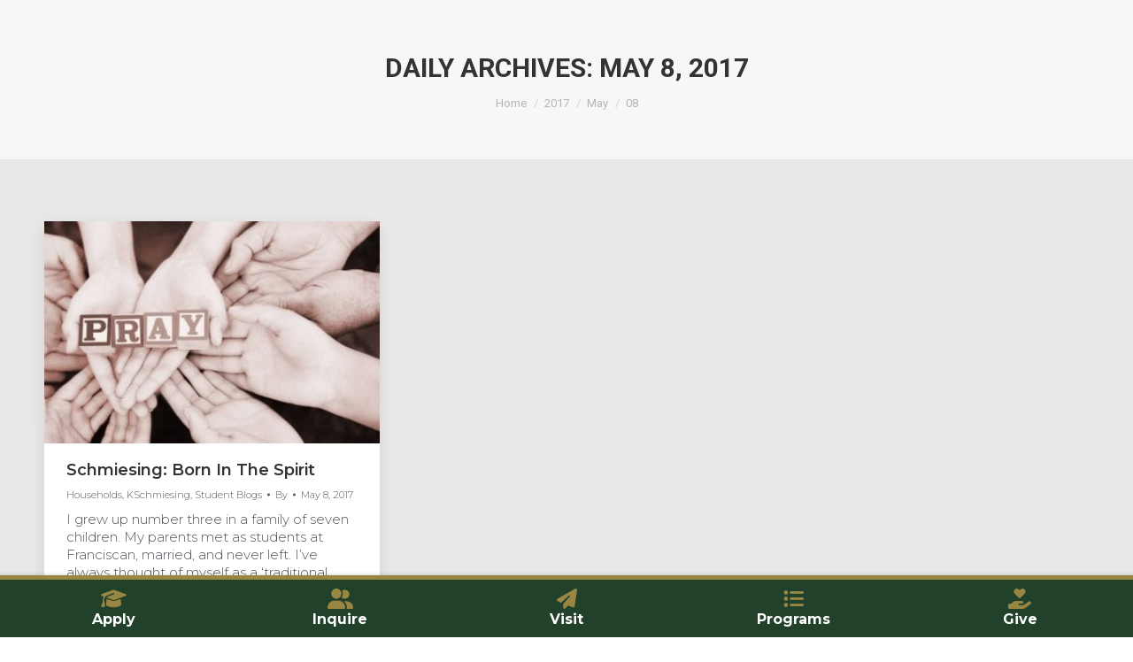

--- FILE ---
content_type: text/html; charset=UTF-8
request_url: https://blogs.franciscan.edu/2017/05/08/
body_size: 26201
content:
<!DOCTYPE html>
<!--[if !(IE 6) | !(IE 7) | !(IE 8)  ]><!-->
<html lang="en-US" class="no-js">
<!--<![endif]-->
<head>
	<meta charset="UTF-8" />
				<meta name="viewport" content="width=device-width, initial-scale=1, maximum-scale=1, user-scalable=0"/>
			<meta name="theme-color" content="#21412a"/>	<link rel="profile" href="https://gmpg.org/xfn/11" />
	<title>Day: May 8, 2017 | Blogs</title>
<meta name='robots' content='noindex, nofollow' />
	<style>img:is([sizes="auto" i], [sizes^="auto," i]) { contain-intrinsic-size: 3000px 1500px }</style>
	
<!-- The SEO Framework by Sybre Waaijer -->
<link rel="canonical" href="https://blogs.franciscan.edu/2017/05/08/" />
<meta property="og:type" content="website" />
<meta property="og:locale" content="en_US" />
<meta property="og:site_name" content="Blogs" />
<meta property="og:title" content="Day: May 8, 2017 | Blogs" />
<meta property="og:url" content="https://blogs.franciscan.edu/2017/05/08/" />
<meta name="twitter:card" content="summary_large_image" />
<meta name="twitter:title" content="Day: May 8, 2017 | Blogs" />
<script type="application/ld+json">{"@context":"https://schema.org","@graph":[{"@type":"WebSite","@id":"https://blogs.franciscan.edu/#/schema/WebSite","url":"https://blogs.franciscan.edu/","name":"Blogs","description":"Franciscan University of Steubenville","inLanguage":"en-US","potentialAction":{"@type":"SearchAction","target":{"@type":"EntryPoint","urlTemplate":"https://blogs.franciscan.edu/search/{search_term_string}/"},"query-input":"required name=search_term_string"},"publisher":{"@type":"Organization","@id":"https://blogs.franciscan.edu/#/schema/Organization","name":"Blogs","url":"https://blogs.franciscan.edu/"}},{"@type":"CollectionPage","@id":"https://blogs.franciscan.edu/2017/05/08/","url":"https://blogs.franciscan.edu/2017/05/08/","name":"Day: May 8, 2017 | Blogs","inLanguage":"en-US","isPartOf":{"@id":"https://blogs.franciscan.edu/#/schema/WebSite"},"breadcrumb":{"@type":"BreadcrumbList","@id":"https://blogs.franciscan.edu/#/schema/BreadcrumbList","itemListElement":[{"@type":"ListItem","position":1,"item":"https://blogs.franciscan.edu/","name":"Blogs"},{"@type":"ListItem","position":2,"name":"Day: May 8, 2017"}]}}]}</script>
<!-- / The SEO Framework by Sybre Waaijer | 10.39ms meta | 4.85ms boot -->

<link rel='dns-prefetch' href='//maps.googleapis.com' />
<link rel='dns-prefetch' href='//fonts.googleapis.com' />
<link rel="alternate" type="application/rss+xml" title="Blogs &raquo; Feed" href="https://blogs.franciscan.edu/feed/" />
		<!-- This site uses the Google Analytics by MonsterInsights plugin v9.11.1 - Using Analytics tracking - https://www.monsterinsights.com/ -->
							<script src="//www.googletagmanager.com/gtag/js?id=G-VNVQF8F5J2"  data-cfasync="false" data-wpfc-render="false" async></script>
			<script data-cfasync="false" data-wpfc-render="false">
				var mi_version = '9.11.1';
				var mi_track_user = true;
				var mi_no_track_reason = '';
								var MonsterInsightsDefaultLocations = {"page_location":"https:\/\/blogs.franciscan.edu\/2017\/05\/08\/"};
								MonsterInsightsDefaultLocations.page_location = window.location.href;
								if ( typeof MonsterInsightsPrivacyGuardFilter === 'function' ) {
					var MonsterInsightsLocations = (typeof MonsterInsightsExcludeQuery === 'object') ? MonsterInsightsPrivacyGuardFilter( MonsterInsightsExcludeQuery ) : MonsterInsightsPrivacyGuardFilter( MonsterInsightsDefaultLocations );
				} else {
					var MonsterInsightsLocations = (typeof MonsterInsightsExcludeQuery === 'object') ? MonsterInsightsExcludeQuery : MonsterInsightsDefaultLocations;
				}

								var disableStrs = [
										'ga-disable-G-VNVQF8F5J2',
									];

				/* Function to detect opted out users */
				function __gtagTrackerIsOptedOut() {
					for (var index = 0; index < disableStrs.length; index++) {
						if (document.cookie.indexOf(disableStrs[index] + '=true') > -1) {
							return true;
						}
					}

					return false;
				}

				/* Disable tracking if the opt-out cookie exists. */
				if (__gtagTrackerIsOptedOut()) {
					for (var index = 0; index < disableStrs.length; index++) {
						window[disableStrs[index]] = true;
					}
				}

				/* Opt-out function */
				function __gtagTrackerOptout() {
					for (var index = 0; index < disableStrs.length; index++) {
						document.cookie = disableStrs[index] + '=true; expires=Thu, 31 Dec 2099 23:59:59 UTC; path=/';
						window[disableStrs[index]] = true;
					}
				}

				if ('undefined' === typeof gaOptout) {
					function gaOptout() {
						__gtagTrackerOptout();
					}
				}
								window.dataLayer = window.dataLayer || [];

				window.MonsterInsightsDualTracker = {
					helpers: {},
					trackers: {},
				};
				if (mi_track_user) {
					function __gtagDataLayer() {
						dataLayer.push(arguments);
					}

					function __gtagTracker(type, name, parameters) {
						if (!parameters) {
							parameters = {};
						}

						if (parameters.send_to) {
							__gtagDataLayer.apply(null, arguments);
							return;
						}

						if (type === 'event') {
														parameters.send_to = monsterinsights_frontend.v4_id;
							var hookName = name;
							if (typeof parameters['event_category'] !== 'undefined') {
								hookName = parameters['event_category'] + ':' + name;
							}

							if (typeof MonsterInsightsDualTracker.trackers[hookName] !== 'undefined') {
								MonsterInsightsDualTracker.trackers[hookName](parameters);
							} else {
								__gtagDataLayer('event', name, parameters);
							}
							
						} else {
							__gtagDataLayer.apply(null, arguments);
						}
					}

					__gtagTracker('js', new Date());
					__gtagTracker('set', {
						'developer_id.dZGIzZG': true,
											});
					if ( MonsterInsightsLocations.page_location ) {
						__gtagTracker('set', MonsterInsightsLocations);
					}
										__gtagTracker('config', 'G-VNVQF8F5J2', {"forceSSL":"true","link_attribution":"true"} );
										window.gtag = __gtagTracker;										(function () {
						/* https://developers.google.com/analytics/devguides/collection/analyticsjs/ */
						/* ga and __gaTracker compatibility shim. */
						var noopfn = function () {
							return null;
						};
						var newtracker = function () {
							return new Tracker();
						};
						var Tracker = function () {
							return null;
						};
						var p = Tracker.prototype;
						p.get = noopfn;
						p.set = noopfn;
						p.send = function () {
							var args = Array.prototype.slice.call(arguments);
							args.unshift('send');
							__gaTracker.apply(null, args);
						};
						var __gaTracker = function () {
							var len = arguments.length;
							if (len === 0) {
								return;
							}
							var f = arguments[len - 1];
							if (typeof f !== 'object' || f === null || typeof f.hitCallback !== 'function') {
								if ('send' === arguments[0]) {
									var hitConverted, hitObject = false, action;
									if ('event' === arguments[1]) {
										if ('undefined' !== typeof arguments[3]) {
											hitObject = {
												'eventAction': arguments[3],
												'eventCategory': arguments[2],
												'eventLabel': arguments[4],
												'value': arguments[5] ? arguments[5] : 1,
											}
										}
									}
									if ('pageview' === arguments[1]) {
										if ('undefined' !== typeof arguments[2]) {
											hitObject = {
												'eventAction': 'page_view',
												'page_path': arguments[2],
											}
										}
									}
									if (typeof arguments[2] === 'object') {
										hitObject = arguments[2];
									}
									if (typeof arguments[5] === 'object') {
										Object.assign(hitObject, arguments[5]);
									}
									if ('undefined' !== typeof arguments[1].hitType) {
										hitObject = arguments[1];
										if ('pageview' === hitObject.hitType) {
											hitObject.eventAction = 'page_view';
										}
									}
									if (hitObject) {
										action = 'timing' === arguments[1].hitType ? 'timing_complete' : hitObject.eventAction;
										hitConverted = mapArgs(hitObject);
										__gtagTracker('event', action, hitConverted);
									}
								}
								return;
							}

							function mapArgs(args) {
								var arg, hit = {};
								var gaMap = {
									'eventCategory': 'event_category',
									'eventAction': 'event_action',
									'eventLabel': 'event_label',
									'eventValue': 'event_value',
									'nonInteraction': 'non_interaction',
									'timingCategory': 'event_category',
									'timingVar': 'name',
									'timingValue': 'value',
									'timingLabel': 'event_label',
									'page': 'page_path',
									'location': 'page_location',
									'title': 'page_title',
									'referrer' : 'page_referrer',
								};
								for (arg in args) {
																		if (!(!args.hasOwnProperty(arg) || !gaMap.hasOwnProperty(arg))) {
										hit[gaMap[arg]] = args[arg];
									} else {
										hit[arg] = args[arg];
									}
								}
								return hit;
							}

							try {
								f.hitCallback();
							} catch (ex) {
							}
						};
						__gaTracker.create = newtracker;
						__gaTracker.getByName = newtracker;
						__gaTracker.getAll = function () {
							return [];
						};
						__gaTracker.remove = noopfn;
						__gaTracker.loaded = true;
						window['__gaTracker'] = __gaTracker;
					})();
									} else {
										console.log("");
					(function () {
						function __gtagTracker() {
							return null;
						}

						window['__gtagTracker'] = __gtagTracker;
						window['gtag'] = __gtagTracker;
					})();
									}
			</script>
							<!-- / Google Analytics by MonsterInsights -->
			<script data-cfasync="false" data-wpfc-render="false">
		if (window.hasOwnProperty('MonsterInsightsDualTracker')){
			window.MonsterInsightsDualTracker.trackers['form:impression'] = function (parameters) {
				__gtagDataLayer('event', 'form_impression', {
					form_id: parameters.event_label,
					content_type: 'form',
					non_interaction: true,
					send_to: parameters.send_to,
				});
			};

			window.MonsterInsightsDualTracker.trackers['form:conversion'] = function (parameters) {
				__gtagDataLayer('event', 'generate_lead', {
					form_id: parameters.event_label,
					send_to: parameters.send_to,
				});
			};
		}
	</script>
	<script>
window._wpemojiSettings = {"baseUrl":"https:\/\/s.w.org\/images\/core\/emoji\/16.0.1\/72x72\/","ext":".png","svgUrl":"https:\/\/s.w.org\/images\/core\/emoji\/16.0.1\/svg\/","svgExt":".svg","source":{"concatemoji":"https:\/\/blogs.franciscan.edu\/wp-includes\/js\/wp-emoji-release.min.js?ver=6.8.3"}};
/*! This file is auto-generated */
!function(s,n){var o,i,e;function c(e){try{var t={supportTests:e,timestamp:(new Date).valueOf()};sessionStorage.setItem(o,JSON.stringify(t))}catch(e){}}function p(e,t,n){e.clearRect(0,0,e.canvas.width,e.canvas.height),e.fillText(t,0,0);var t=new Uint32Array(e.getImageData(0,0,e.canvas.width,e.canvas.height).data),a=(e.clearRect(0,0,e.canvas.width,e.canvas.height),e.fillText(n,0,0),new Uint32Array(e.getImageData(0,0,e.canvas.width,e.canvas.height).data));return t.every(function(e,t){return e===a[t]})}function u(e,t){e.clearRect(0,0,e.canvas.width,e.canvas.height),e.fillText(t,0,0);for(var n=e.getImageData(16,16,1,1),a=0;a<n.data.length;a++)if(0!==n.data[a])return!1;return!0}function f(e,t,n,a){switch(t){case"flag":return n(e,"\ud83c\udff3\ufe0f\u200d\u26a7\ufe0f","\ud83c\udff3\ufe0f\u200b\u26a7\ufe0f")?!1:!n(e,"\ud83c\udde8\ud83c\uddf6","\ud83c\udde8\u200b\ud83c\uddf6")&&!n(e,"\ud83c\udff4\udb40\udc67\udb40\udc62\udb40\udc65\udb40\udc6e\udb40\udc67\udb40\udc7f","\ud83c\udff4\u200b\udb40\udc67\u200b\udb40\udc62\u200b\udb40\udc65\u200b\udb40\udc6e\u200b\udb40\udc67\u200b\udb40\udc7f");case"emoji":return!a(e,"\ud83e\udedf")}return!1}function g(e,t,n,a){var r="undefined"!=typeof WorkerGlobalScope&&self instanceof WorkerGlobalScope?new OffscreenCanvas(300,150):s.createElement("canvas"),o=r.getContext("2d",{willReadFrequently:!0}),i=(o.textBaseline="top",o.font="600 32px Arial",{});return e.forEach(function(e){i[e]=t(o,e,n,a)}),i}function t(e){var t=s.createElement("script");t.src=e,t.defer=!0,s.head.appendChild(t)}"undefined"!=typeof Promise&&(o="wpEmojiSettingsSupports",i=["flag","emoji"],n.supports={everything:!0,everythingExceptFlag:!0},e=new Promise(function(e){s.addEventListener("DOMContentLoaded",e,{once:!0})}),new Promise(function(t){var n=function(){try{var e=JSON.parse(sessionStorage.getItem(o));if("object"==typeof e&&"number"==typeof e.timestamp&&(new Date).valueOf()<e.timestamp+604800&&"object"==typeof e.supportTests)return e.supportTests}catch(e){}return null}();if(!n){if("undefined"!=typeof Worker&&"undefined"!=typeof OffscreenCanvas&&"undefined"!=typeof URL&&URL.createObjectURL&&"undefined"!=typeof Blob)try{var e="postMessage("+g.toString()+"("+[JSON.stringify(i),f.toString(),p.toString(),u.toString()].join(",")+"));",a=new Blob([e],{type:"text/javascript"}),r=new Worker(URL.createObjectURL(a),{name:"wpTestEmojiSupports"});return void(r.onmessage=function(e){c(n=e.data),r.terminate(),t(n)})}catch(e){}c(n=g(i,f,p,u))}t(n)}).then(function(e){for(var t in e)n.supports[t]=e[t],n.supports.everything=n.supports.everything&&n.supports[t],"flag"!==t&&(n.supports.everythingExceptFlag=n.supports.everythingExceptFlag&&n.supports[t]);n.supports.everythingExceptFlag=n.supports.everythingExceptFlag&&!n.supports.flag,n.DOMReady=!1,n.readyCallback=function(){n.DOMReady=!0}}).then(function(){return e}).then(function(){var e;n.supports.everything||(n.readyCallback(),(e=n.source||{}).concatemoji?t(e.concatemoji):e.wpemoji&&e.twemoji&&(t(e.twemoji),t(e.wpemoji)))}))}((window,document),window._wpemojiSettings);
</script>
<link rel='stylesheet' id='mec-select2-style-css' href='https://blogs.franciscan.edu/wp-content/plugins/modern-events-calendar/assets/packages/select2/select2.min.css?ver=6.8.3' media='all' />
<link rel='stylesheet' id='mec-font-icons-css' href='https://blogs.franciscan.edu/wp-content/plugins/modern-events-calendar/assets/css/iconfonts.css?ver=6.8.3' media='all' />
<link rel='stylesheet' id='mec-frontend-style-css' href='https://blogs.franciscan.edu/wp-content/plugins/modern-events-calendar/assets/css/frontend.min.css?ver=5.2.7' media='all' />
<link rel='stylesheet' id='mec-tooltip-style-css' href='https://blogs.franciscan.edu/wp-content/plugins/modern-events-calendar/assets/packages/tooltip/tooltip.css?ver=6.8.3' media='all' />
<link rel='stylesheet' id='mec-tooltip-shadow-style-css' href='https://blogs.franciscan.edu/wp-content/plugins/modern-events-calendar/assets/packages/tooltip/tooltipster-sideTip-shadow.min.css?ver=6.8.3' media='all' />
<link rel='stylesheet' id='mec-featherlight-style-css' href='https://blogs.franciscan.edu/wp-content/plugins/modern-events-calendar/assets/packages/featherlight/featherlight.css?ver=6.8.3' media='all' />
<link rel='stylesheet' id='mec-google-fonts-css' href='//fonts.googleapis.com/css?family=Montserrat%3A400%2C700%7CRoboto%3A100%2C300%2C400%2C700&#038;ver=6.8.3' media='all' />
<link rel='stylesheet' id='mec-lity-style-css' href='https://blogs.franciscan.edu/wp-content/plugins/modern-events-calendar/assets/packages/lity/lity.min.css?ver=6.8.3' media='all' />
<style id='wp-emoji-styles-inline-css'>

	img.wp-smiley, img.emoji {
		display: inline !important;
		border: none !important;
		box-shadow: none !important;
		height: 1em !important;
		width: 1em !important;
		margin: 0 0.07em !important;
		vertical-align: -0.1em !important;
		background: none !important;
		padding: 0 !important;
	}
</style>
<style id='classic-theme-styles-inline-css'>
/*! This file is auto-generated */
.wp-block-button__link{color:#fff;background-color:#32373c;border-radius:9999px;box-shadow:none;text-decoration:none;padding:calc(.667em + 2px) calc(1.333em + 2px);font-size:1.125em}.wp-block-file__button{background:#32373c;color:#fff;text-decoration:none}
</style>
<style id='global-styles-inline-css'>
:root{--wp--preset--aspect-ratio--square: 1;--wp--preset--aspect-ratio--4-3: 4/3;--wp--preset--aspect-ratio--3-4: 3/4;--wp--preset--aspect-ratio--3-2: 3/2;--wp--preset--aspect-ratio--2-3: 2/3;--wp--preset--aspect-ratio--16-9: 16/9;--wp--preset--aspect-ratio--9-16: 9/16;--wp--preset--color--black: #000000;--wp--preset--color--cyan-bluish-gray: #abb8c3;--wp--preset--color--white: #FFF;--wp--preset--color--pale-pink: #f78da7;--wp--preset--color--vivid-red: #cf2e2e;--wp--preset--color--luminous-vivid-orange: #ff6900;--wp--preset--color--luminous-vivid-amber: #fcb900;--wp--preset--color--light-green-cyan: #7bdcb5;--wp--preset--color--vivid-green-cyan: #00d084;--wp--preset--color--pale-cyan-blue: #8ed1fc;--wp--preset--color--vivid-cyan-blue: #0693e3;--wp--preset--color--vivid-purple: #9b51e0;--wp--preset--color--accent: #21412a;--wp--preset--color--dark-gray: #111;--wp--preset--color--light-gray: #767676;--wp--preset--gradient--vivid-cyan-blue-to-vivid-purple: linear-gradient(135deg,rgba(6,147,227,1) 0%,rgb(155,81,224) 100%);--wp--preset--gradient--light-green-cyan-to-vivid-green-cyan: linear-gradient(135deg,rgb(122,220,180) 0%,rgb(0,208,130) 100%);--wp--preset--gradient--luminous-vivid-amber-to-luminous-vivid-orange: linear-gradient(135deg,rgba(252,185,0,1) 0%,rgba(255,105,0,1) 100%);--wp--preset--gradient--luminous-vivid-orange-to-vivid-red: linear-gradient(135deg,rgba(255,105,0,1) 0%,rgb(207,46,46) 100%);--wp--preset--gradient--very-light-gray-to-cyan-bluish-gray: linear-gradient(135deg,rgb(238,238,238) 0%,rgb(169,184,195) 100%);--wp--preset--gradient--cool-to-warm-spectrum: linear-gradient(135deg,rgb(74,234,220) 0%,rgb(151,120,209) 20%,rgb(207,42,186) 40%,rgb(238,44,130) 60%,rgb(251,105,98) 80%,rgb(254,248,76) 100%);--wp--preset--gradient--blush-light-purple: linear-gradient(135deg,rgb(255,206,236) 0%,rgb(152,150,240) 100%);--wp--preset--gradient--blush-bordeaux: linear-gradient(135deg,rgb(254,205,165) 0%,rgb(254,45,45) 50%,rgb(107,0,62) 100%);--wp--preset--gradient--luminous-dusk: linear-gradient(135deg,rgb(255,203,112) 0%,rgb(199,81,192) 50%,rgb(65,88,208) 100%);--wp--preset--gradient--pale-ocean: linear-gradient(135deg,rgb(255,245,203) 0%,rgb(182,227,212) 50%,rgb(51,167,181) 100%);--wp--preset--gradient--electric-grass: linear-gradient(135deg,rgb(202,248,128) 0%,rgb(113,206,126) 100%);--wp--preset--gradient--midnight: linear-gradient(135deg,rgb(2,3,129) 0%,rgb(40,116,252) 100%);--wp--preset--font-size--small: 13px;--wp--preset--font-size--medium: 20px;--wp--preset--font-size--large: 36px;--wp--preset--font-size--x-large: 42px;--wp--preset--spacing--20: 0.44rem;--wp--preset--spacing--30: 0.67rem;--wp--preset--spacing--40: 1rem;--wp--preset--spacing--50: 1.5rem;--wp--preset--spacing--60: 2.25rem;--wp--preset--spacing--70: 3.38rem;--wp--preset--spacing--80: 5.06rem;--wp--preset--shadow--natural: 6px 6px 9px rgba(0, 0, 0, 0.2);--wp--preset--shadow--deep: 12px 12px 50px rgba(0, 0, 0, 0.4);--wp--preset--shadow--sharp: 6px 6px 0px rgba(0, 0, 0, 0.2);--wp--preset--shadow--outlined: 6px 6px 0px -3px rgba(255, 255, 255, 1), 6px 6px rgba(0, 0, 0, 1);--wp--preset--shadow--crisp: 6px 6px 0px rgba(0, 0, 0, 1);}:where(.is-layout-flex){gap: 0.5em;}:where(.is-layout-grid){gap: 0.5em;}body .is-layout-flex{display: flex;}.is-layout-flex{flex-wrap: wrap;align-items: center;}.is-layout-flex > :is(*, div){margin: 0;}body .is-layout-grid{display: grid;}.is-layout-grid > :is(*, div){margin: 0;}:where(.wp-block-columns.is-layout-flex){gap: 2em;}:where(.wp-block-columns.is-layout-grid){gap: 2em;}:where(.wp-block-post-template.is-layout-flex){gap: 1.25em;}:where(.wp-block-post-template.is-layout-grid){gap: 1.25em;}.has-black-color{color: var(--wp--preset--color--black) !important;}.has-cyan-bluish-gray-color{color: var(--wp--preset--color--cyan-bluish-gray) !important;}.has-white-color{color: var(--wp--preset--color--white) !important;}.has-pale-pink-color{color: var(--wp--preset--color--pale-pink) !important;}.has-vivid-red-color{color: var(--wp--preset--color--vivid-red) !important;}.has-luminous-vivid-orange-color{color: var(--wp--preset--color--luminous-vivid-orange) !important;}.has-luminous-vivid-amber-color{color: var(--wp--preset--color--luminous-vivid-amber) !important;}.has-light-green-cyan-color{color: var(--wp--preset--color--light-green-cyan) !important;}.has-vivid-green-cyan-color{color: var(--wp--preset--color--vivid-green-cyan) !important;}.has-pale-cyan-blue-color{color: var(--wp--preset--color--pale-cyan-blue) !important;}.has-vivid-cyan-blue-color{color: var(--wp--preset--color--vivid-cyan-blue) !important;}.has-vivid-purple-color{color: var(--wp--preset--color--vivid-purple) !important;}.has-black-background-color{background-color: var(--wp--preset--color--black) !important;}.has-cyan-bluish-gray-background-color{background-color: var(--wp--preset--color--cyan-bluish-gray) !important;}.has-white-background-color{background-color: var(--wp--preset--color--white) !important;}.has-pale-pink-background-color{background-color: var(--wp--preset--color--pale-pink) !important;}.has-vivid-red-background-color{background-color: var(--wp--preset--color--vivid-red) !important;}.has-luminous-vivid-orange-background-color{background-color: var(--wp--preset--color--luminous-vivid-orange) !important;}.has-luminous-vivid-amber-background-color{background-color: var(--wp--preset--color--luminous-vivid-amber) !important;}.has-light-green-cyan-background-color{background-color: var(--wp--preset--color--light-green-cyan) !important;}.has-vivid-green-cyan-background-color{background-color: var(--wp--preset--color--vivid-green-cyan) !important;}.has-pale-cyan-blue-background-color{background-color: var(--wp--preset--color--pale-cyan-blue) !important;}.has-vivid-cyan-blue-background-color{background-color: var(--wp--preset--color--vivid-cyan-blue) !important;}.has-vivid-purple-background-color{background-color: var(--wp--preset--color--vivid-purple) !important;}.has-black-border-color{border-color: var(--wp--preset--color--black) !important;}.has-cyan-bluish-gray-border-color{border-color: var(--wp--preset--color--cyan-bluish-gray) !important;}.has-white-border-color{border-color: var(--wp--preset--color--white) !important;}.has-pale-pink-border-color{border-color: var(--wp--preset--color--pale-pink) !important;}.has-vivid-red-border-color{border-color: var(--wp--preset--color--vivid-red) !important;}.has-luminous-vivid-orange-border-color{border-color: var(--wp--preset--color--luminous-vivid-orange) !important;}.has-luminous-vivid-amber-border-color{border-color: var(--wp--preset--color--luminous-vivid-amber) !important;}.has-light-green-cyan-border-color{border-color: var(--wp--preset--color--light-green-cyan) !important;}.has-vivid-green-cyan-border-color{border-color: var(--wp--preset--color--vivid-green-cyan) !important;}.has-pale-cyan-blue-border-color{border-color: var(--wp--preset--color--pale-cyan-blue) !important;}.has-vivid-cyan-blue-border-color{border-color: var(--wp--preset--color--vivid-cyan-blue) !important;}.has-vivid-purple-border-color{border-color: var(--wp--preset--color--vivid-purple) !important;}.has-vivid-cyan-blue-to-vivid-purple-gradient-background{background: var(--wp--preset--gradient--vivid-cyan-blue-to-vivid-purple) !important;}.has-light-green-cyan-to-vivid-green-cyan-gradient-background{background: var(--wp--preset--gradient--light-green-cyan-to-vivid-green-cyan) !important;}.has-luminous-vivid-amber-to-luminous-vivid-orange-gradient-background{background: var(--wp--preset--gradient--luminous-vivid-amber-to-luminous-vivid-orange) !important;}.has-luminous-vivid-orange-to-vivid-red-gradient-background{background: var(--wp--preset--gradient--luminous-vivid-orange-to-vivid-red) !important;}.has-very-light-gray-to-cyan-bluish-gray-gradient-background{background: var(--wp--preset--gradient--very-light-gray-to-cyan-bluish-gray) !important;}.has-cool-to-warm-spectrum-gradient-background{background: var(--wp--preset--gradient--cool-to-warm-spectrum) !important;}.has-blush-light-purple-gradient-background{background: var(--wp--preset--gradient--blush-light-purple) !important;}.has-blush-bordeaux-gradient-background{background: var(--wp--preset--gradient--blush-bordeaux) !important;}.has-luminous-dusk-gradient-background{background: var(--wp--preset--gradient--luminous-dusk) !important;}.has-pale-ocean-gradient-background{background: var(--wp--preset--gradient--pale-ocean) !important;}.has-electric-grass-gradient-background{background: var(--wp--preset--gradient--electric-grass) !important;}.has-midnight-gradient-background{background: var(--wp--preset--gradient--midnight) !important;}.has-small-font-size{font-size: var(--wp--preset--font-size--small) !important;}.has-medium-font-size{font-size: var(--wp--preset--font-size--medium) !important;}.has-large-font-size{font-size: var(--wp--preset--font-size--large) !important;}.has-x-large-font-size{font-size: var(--wp--preset--font-size--x-large) !important;}
:where(.wp-block-post-template.is-layout-flex){gap: 1.25em;}:where(.wp-block-post-template.is-layout-grid){gap: 1.25em;}
:where(.wp-block-columns.is-layout-flex){gap: 2em;}:where(.wp-block-columns.is-layout-grid){gap: 2em;}
:root :where(.wp-block-pullquote){font-size: 1.5em;line-height: 1.6;}
</style>
<link rel='stylesheet' id='lvca-animate-styles-css' href='https://blogs.franciscan.edu/wp-content/plugins/addons-for-visual-composer-premium/assets/css/animate.css?ver=3.9.4' media='all' />
<link rel='stylesheet' id='lvca-frontend-styles-css' href='https://blogs.franciscan.edu/wp-content/plugins/addons-for-visual-composer-premium/assets/css/lvca-frontend.css?ver=3.9.4' media='all' />
<link rel='stylesheet' id='lvca-icomoon-styles-css' href='https://blogs.franciscan.edu/wp-content/plugins/addons-for-visual-composer-premium/assets/css/icomoon.css?ver=3.9.4' media='all' />
<link rel='stylesheet' id='lvca-accordion-css' href='https://blogs.franciscan.edu/wp-content/plugins/addons-for-visual-composer-premium/includes/addons/accordion/css/style.css?ver=3.9.4' media='all' />
<link rel='stylesheet' id='lvca-slick-css' href='https://blogs.franciscan.edu/wp-content/plugins/addons-for-visual-composer-premium/assets/css/slick.css?ver=3.9.4' media='all' />
<link rel='stylesheet' id='lvca-carousel-css' href='https://blogs.franciscan.edu/wp-content/plugins/addons-for-visual-composer-premium/includes/addons/carousel/css/style.css?ver=3.9.4' media='all' />
<link rel='stylesheet' id='lvca-clients-css' href='https://blogs.franciscan.edu/wp-content/plugins/addons-for-visual-composer-premium/includes/addons/clients/css/style.css?ver=3.9.4' media='all' />
<link rel='stylesheet' id='lvca-heading-css' href='https://blogs.franciscan.edu/wp-content/plugins/addons-for-visual-composer-premium/includes/addons/heading/css/style.css?ver=3.9.4' media='all' />
<link rel='stylesheet' id='lvca-odometers-css' href='https://blogs.franciscan.edu/wp-content/plugins/addons-for-visual-composer-premium/includes/addons/odometers/css/style.css?ver=3.9.4' media='all' />
<link rel='stylesheet' id='lvca-piecharts-css' href='https://blogs.franciscan.edu/wp-content/plugins/addons-for-visual-composer-premium/includes/addons/piecharts/css/style.css?ver=3.9.4' media='all' />
<link rel='stylesheet' id='lvca-posts-carousel-css' href='https://blogs.franciscan.edu/wp-content/plugins/addons-for-visual-composer-premium/includes/addons/posts-carousel/css/style.css?ver=3.9.4' media='all' />
<link rel='stylesheet' id='lvca-pricing-table-css' href='https://blogs.franciscan.edu/wp-content/plugins/addons-for-visual-composer-premium/includes/addons/pricing-table/css/style.css?ver=3.9.4' media='all' />
<link rel='stylesheet' id='lvca-services-css' href='https://blogs.franciscan.edu/wp-content/plugins/addons-for-visual-composer-premium/includes/addons/services/css/style.css?ver=3.9.4' media='all' />
<link rel='stylesheet' id='lvca-stats-bar-css' href='https://blogs.franciscan.edu/wp-content/plugins/addons-for-visual-composer-premium/includes/addons/stats-bar/css/style.css?ver=3.9.4' media='all' />
<link rel='stylesheet' id='lvca-tabs-css' href='https://blogs.franciscan.edu/wp-content/plugins/addons-for-visual-composer-premium/includes/addons/tabs/css/style.css?ver=3.9.4' media='all' />
<link rel='stylesheet' id='lvca-team-members-css' href='https://blogs.franciscan.edu/wp-content/plugins/addons-for-visual-composer-premium/includes/addons/team/css/style.css?ver=3.9.4' media='all' />
<link rel='stylesheet' id='lvca-testimonials-css' href='https://blogs.franciscan.edu/wp-content/plugins/addons-for-visual-composer-premium/includes/addons/testimonials/css/style.css?ver=3.9.4' media='all' />
<link rel='stylesheet' id='lvca-flexslider-css' href='https://blogs.franciscan.edu/wp-content/plugins/addons-for-visual-composer-premium/assets/css/flexslider.css?ver=3.9.4' media='all' />
<link rel='stylesheet' id='lvca-testimonials-slider-css' href='https://blogs.franciscan.edu/wp-content/plugins/addons-for-visual-composer-premium/includes/addons/testimonials-slider/css/style.css?ver=3.9.4' media='all' />
<link rel='stylesheet' id='lvca-portfolio-css' href='https://blogs.franciscan.edu/wp-content/plugins/addons-for-visual-composer-premium/includes/addons/portfolio/css/style.css?ver=3.9.4' media='all' />
<link rel='stylesheet' id='m_menu_css-css' href='https://blogs.franciscan.edu/wp-content/themes/dt-the7-child-footer/mmenu/mmenu.css?ver=1.0.0' media='all' />
<link rel='stylesheet' id='custom-css-global-css' href='https://blogs.franciscan.edu/wp-content/themes/dt-the7-child-footer/mmenu/custom.css?ver=1.0.0' media='all' />
<link rel='stylesheet' id='the7-font-css' href='https://blogs.franciscan.edu/wp-content/themes/dt-the7/fonts/icomoon-the7-font/icomoon-the7-font.min.css?ver=12.9.1' media='all' />
<link rel='stylesheet' id='the7-awesome-fonts-css' href='https://blogs.franciscan.edu/wp-content/themes/dt-the7/fonts/FontAwesome/css/all.min.css?ver=12.9.1' media='all' />
<link rel='stylesheet' id='the7-awesome-fonts-back-css' href='https://blogs.franciscan.edu/wp-content/themes/dt-the7/fonts/FontAwesome/back-compat.min.css?ver=12.9.1' media='all' />
<link rel='stylesheet' id='the7-Defaults-css' href='https://blogs.franciscan.edu/wp-content/uploads/sites/29/smile_fonts/Defaults/Defaults.css?ver=6.8.3' media='all' />
<link rel='stylesheet' id='the7-icomoon-css' href='https://blogs.franciscan.edu/wp-content/uploads/sites/29/smile_fonts/icomoon/icomoon.css?ver=6.8.3' media='all' />
<link rel='stylesheet' id='js_composer_front-css' href='https://blogs.franciscan.edu/wp-content/plugins/js_composer/assets/css/js_composer.min.css?ver=8.7.2' media='all' />
<link rel='stylesheet' id='dt-web-fonts-css' href='https://fonts.googleapis.com/css?family=Roboto:400,500,600,700%7CRoboto+Condensed:400,600,700%7CMontserrat:300,400,500,600,600normal,700,700normal,800%7CEB+Garamond:400,500,600,700%7COpen+Sans:400,500,600,700&#038;display=swap' media='all' />
<link rel='stylesheet' id='dt-main-css' href='https://blogs.franciscan.edu/wp-content/themes/dt-the7/css/main.min.css?ver=12.9.1' media='all' />
<style id='dt-main-inline-css'>
body #load {
  display: block;
  height: 100%;
  overflow: hidden;
  position: fixed;
  width: 100%;
  z-index: 9901;
  opacity: 1;
  visibility: visible;
  transition: all .35s ease-out;
}
.load-wrap {
  width: 100%;
  height: 100%;
  background-position: center center;
  background-repeat: no-repeat;
  text-align: center;
  display: -ms-flexbox;
  display: -ms-flex;
  display: flex;
  -ms-align-items: center;
  -ms-flex-align: center;
  align-items: center;
  -ms-flex-flow: column wrap;
  flex-flow: column wrap;
  -ms-flex-pack: center;
  -ms-justify-content: center;
  justify-content: center;
}
.load-wrap > svg {
  position: absolute;
  top: 50%;
  left: 50%;
  transform: translate(-50%,-50%);
}
#load {
  background: var(--the7-elementor-beautiful-loading-bg,#ffffff);
  --the7-beautiful-spinner-color2: var(--the7-beautiful-spinner-color,rgba(51,51,51,0.3));
}

</style>
<link rel='stylesheet' id='the7-custom-scrollbar-css' href='https://blogs.franciscan.edu/wp-content/themes/dt-the7/lib/custom-scrollbar/custom-scrollbar.min.css?ver=12.9.1' media='all' />
<link rel='stylesheet' id='the7-wpbakery-css' href='https://blogs.franciscan.edu/wp-content/themes/dt-the7/css/wpbakery.min.css?ver=12.9.1' media='all' />
<link rel='stylesheet' id='the7-core-css' href='https://blogs.franciscan.edu/wp-content/plugins/dt-the7-core/assets/css/post-type.min.css?ver=2.7.12' media='all' />
<link rel='stylesheet' id='the7-css-vars-css' href='https://blogs.franciscan.edu/wp-content/uploads/sites/29/the7-css/css-vars.css?ver=556b7661d3c2' media='all' />
<link rel='stylesheet' id='dt-custom-css' href='https://blogs.franciscan.edu/wp-content/uploads/sites/29/the7-css/custom.css?ver=556b7661d3c2' media='all' />
<link rel='stylesheet' id='dt-media-css' href='https://blogs.franciscan.edu/wp-content/uploads/sites/29/the7-css/media.css?ver=556b7661d3c2' media='all' />
<link rel='stylesheet' id='the7-mega-menu-css' href='https://blogs.franciscan.edu/wp-content/uploads/sites/29/the7-css/mega-menu.css?ver=556b7661d3c2' media='all' />
<link rel='stylesheet' id='the7-elements-albums-portfolio-css' href='https://blogs.franciscan.edu/wp-content/uploads/sites/29/the7-css/the7-elements-albums-portfolio.css?ver=556b7661d3c2' media='all' />
<link rel='stylesheet' id='the7-elements-css' href='https://blogs.franciscan.edu/wp-content/uploads/sites/29/the7-css/post-type-dynamic.css?ver=556b7661d3c2' media='all' />
<link rel='stylesheet' id='style-css' href='https://blogs.franciscan.edu/wp-content/themes/dt-the7-child-footer/style.css?ver=12.9.1' media='all' />
<link rel='stylesheet' id='ultimate-vc-addons-style-min-css' href='https://blogs.franciscan.edu/wp-content/plugins/Ultimate_VC_Addons/assets/min-css/ultimate.min.css?ver=3.21.2' media='all' />
<link rel='stylesheet' id='ultimate-vc-addons-icons-css' href='https://blogs.franciscan.edu/wp-content/plugins/Ultimate_VC_Addons/assets/css/icons.css?ver=3.21.2' media='all' />
<link rel='stylesheet' id='ultimate-vc-addons-vidcons-css' href='https://blogs.franciscan.edu/wp-content/plugins/Ultimate_VC_Addons/assets/fonts/vidcons.css?ver=3.21.2' media='all' />
<link rel='stylesheet' id='franciscan_child_styles-css' href='https://blogs.franciscan.edu/wp-content/themes/dt-the7-child-footer/style.css?ver=6.8.3' media='all' />
<script src="https://blogs.franciscan.edu/wp-includes/js/jquery/jquery.min.js?ver=3.7.1" id="jquery-core-js"></script>
<script src="https://blogs.franciscan.edu/wp-includes/js/jquery/jquery-migrate.min.js?ver=3.4.1" id="jquery-migrate-js"></script>
<script src="https://blogs.franciscan.edu/wp-includes/js/jquery/ui/core.min.js?ver=1.13.3" id="jquery-ui-core-js"></script>
<script src="https://blogs.franciscan.edu/wp-content/plugins/modern-events-calendar/assets/js/jquery.typewatch.js?ver=6.8.3" id="mec-typekit-script-js"></script>
<script src="https://blogs.franciscan.edu/wp-content/plugins/modern-events-calendar/assets/packages/featherlight/featherlight.js?ver=6.8.3" id="mec-featherlight-script-js"></script>
<script src="https://blogs.franciscan.edu/wp-content/plugins/modern-events-calendar/assets/packages/select2/select2.full.min.js?ver=6.8.3" id="mec-select2-script-js"></script>
<script id="mec-frontend-script-js-extra">
var mecdata = {"day":"day","days":"days","hour":"hour","hours":"hours","minute":"minute","minutes":"minutes","second":"second","seconds":"seconds","elementor_edit_mode":"no","recapcha_key":"","ajax_url":"https:\/\/blogs.franciscan.edu\/wp-admin\/admin-ajax.php","fes_nonce":"fa6a53c9af","current_year":"2026","datepicker_format":"yy-mm-dd"};
</script>
<script src="https://blogs.franciscan.edu/wp-content/plugins/modern-events-calendar/assets/js/frontend.js?ver=5.2.7" id="mec-frontend-script-js"></script>
<script src="https://blogs.franciscan.edu/wp-content/plugins/modern-events-calendar/assets/packages/tooltip/tooltip.js?ver=6.8.3" id="mec-tooltip-script-js"></script>
<script src="https://blogs.franciscan.edu/wp-content/plugins/modern-events-calendar/assets/js/events.js?ver=5.2.7" id="mec-events-script-js"></script>
<script src="https://blogs.franciscan.edu/wp-content/plugins/modern-events-calendar/assets/packages/lity/lity.min.js?ver=6.8.3" id="mec-lity-script-js"></script>
<script src="https://blogs.franciscan.edu/wp-content/plugins/modern-events-calendar/assets/packages/colorbrightness/colorbrightness.min.js?ver=6.8.3" id="mec-colorbrightness-script-js"></script>
<script src="https://blogs.franciscan.edu/wp-content/plugins/modern-events-calendar/assets/packages/owl-carousel/owl.carousel.min.js?ver=6.8.3" id="mec-owl-carousel-script-js"></script>
<script src="https://blogs.franciscan.edu/wp-content/plugins/google-analytics-premium/assets/js/frontend-gtag.min.js?ver=9.11.1" id="monsterinsights-frontend-script-js" async data-wp-strategy="async"></script>
<script data-cfasync="false" data-wpfc-render="false" id='monsterinsights-frontend-script-js-extra'>var monsterinsights_frontend = {"js_events_tracking":"true","download_extensions":"doc,pdf,ppt,zip,xls,docx,pptx,xlsx","inbound_paths":"[{\"path\":\"\\\/go\\\/\",\"label\":\"affiliate\"},{\"path\":\"\\\/recommend\\\/\",\"label\":\"affiliate\"}]","home_url":"https:\/\/blogs.franciscan.edu","hash_tracking":"false","v4_id":"G-VNVQF8F5J2"};</script>
<script src="https://blogs.franciscan.edu/wp-content/plugins/addons-for-visual-composer-premium/assets/js/jquery.waypoints.min.js?ver=3.9.4" id="lvca-waypoints-js"></script>
<script id="lvca-frontend-scripts-js-extra">
var lvca_settings = {"mobile_width":"780","custom_css":""};
</script>
<script src="https://blogs.franciscan.edu/wp-content/plugins/addons-for-visual-composer-premium/assets/js/lvca-frontend.min.js?ver=3.9.4" id="lvca-frontend-scripts-js"></script>
<script id="utm_script-js-extra">
var scriptParams = {"getPHPGivenDomain":"franciscan.edu"};
</script>
<script src="https://blogs.franciscan.edu/wp-content/plugins/utm-url-tracker/assets/script.js?v=1.0.0&ver=1" defer="defer" type="text/javascript"></script>
<script src="https://blogs.franciscan.edu/wp-content/plugins/addons-for-visual-composer-premium/includes/addons/accordion/js/accordion.min.js?ver=3.9.4" id="lvca-accordion-js"></script>
<script src="https://blogs.franciscan.edu/wp-content/plugins/addons-for-visual-composer-premium/assets/js/slick.min.js?ver=3.9.4" id="lvca-slick-carousel-js"></script>
<script src="https://blogs.franciscan.edu/wp-content/plugins/addons-for-visual-composer-premium/assets/js/jquery.stats.min.js?ver=3.9.4" id="lvca-stats-js"></script>
<script src="https://blogs.franciscan.edu/wp-content/plugins/addons-for-visual-composer-premium/includes/addons/odometers/js/odometer.min.js?ver=3.9.4" id="lvca-odometers-js"></script>
<script src="https://blogs.franciscan.edu/wp-content/plugins/addons-for-visual-composer-premium/includes/addons/piecharts/js/piechart.min.js?ver=3.9.4" id="lvca-piecharts-js"></script>
<script src="https://blogs.franciscan.edu/wp-content/plugins/addons-for-visual-composer-premium/includes/addons/posts-carousel/js/posts-carousel.min.js?ver=3.9.4" id="lvca-post-carousel-js"></script>
<script src="https://blogs.franciscan.edu/wp-content/plugins/addons-for-visual-composer-premium/includes/addons/spacer/js/spacer.min.js?ver=3.9.4" id="lvca-spacer-js"></script>
<script src="https://blogs.franciscan.edu/wp-content/plugins/addons-for-visual-composer-premium/includes/addons/services/js/services.min.js?ver=3.9.4" id="lvca-services-js"></script>
<script src="https://blogs.franciscan.edu/wp-content/plugins/addons-for-visual-composer-premium/includes/addons/stats-bar/js/stats-bar.min.js?ver=3.9.4" id="lvca-stats-bar-js"></script>
<script src="https://blogs.franciscan.edu/wp-content/plugins/addons-for-visual-composer-premium/includes/addons/tabs/js/tabs.min.js?ver=3.9.4" id="lvca-tabs-js"></script>
<script src="https://blogs.franciscan.edu/wp-content/plugins/addons-for-visual-composer-premium/assets/js/jquery.flexslider.min.js?ver=3.9.4" id="lvca-flexslider-js"></script>
<script src="https://blogs.franciscan.edu/wp-content/plugins/addons-for-visual-composer-premium/includes/addons/testimonials-slider/js/testimonials.min.js?ver=3.9.4" id="lvca-testimonials-slider-js"></script>
<script src="https://blogs.franciscan.edu/wp-content/plugins/addons-for-visual-composer-premium/assets/js/isotope.pkgd.min.js?ver=3.9.4" id="lvca-isotope-js"></script>
<script src="https://blogs.franciscan.edu/wp-content/plugins/addons-for-visual-composer-premium/assets/js/imagesloaded.pkgd.min.js?ver=3.9.4" id="lvca-imagesloaded-js"></script>
<script src="https://blogs.franciscan.edu/wp-content/plugins/addons-for-visual-composer-premium/includes/addons/portfolio/js/portfolio.min.js?ver=3.9.4" id="lvca-portfolio-js"></script>
<script src="https://blogs.franciscan.edu/wp-content/themes/dt-the7-child-footer/mmenu/mmenu.js?ver=1.0" id="m_menu_js-js"></script>
<script src="https://blogs.franciscan.edu/wp-content/themes/dt-the7-child-footer/mmenu/mmenu.polyfills.js?ver=1.0" id="m_menu_js_1-js"></script>
<script src="https://blogs.franciscan.edu/wp-content/themes/dt-the7-child-footer/mmenu/custom.js?ver=1.0" id="custom-js-global-js"></script>
<script id="dt-above-fold-js-extra">
var dtLocal = {"themeUrl":"https:\/\/blogs.franciscan.edu\/wp-content\/themes\/dt-the7","passText":"To view this protected post, enter the password below:","moreButtonText":{"loading":"Loading...","loadMore":"Load more"},"postID":"241","ajaxurl":"https:\/\/blogs.franciscan.edu\/wp-admin\/admin-ajax.php","REST":{"baseUrl":"https:\/\/blogs.franciscan.edu\/wp-json\/the7\/v1","endpoints":{"sendMail":"\/send-mail"}},"contactMessages":{"required":"One or more fields have an error. Please check and try again.","terms":"Please accept the privacy policy.","fillTheCaptchaError":"Please, fill the captcha."},"captchaSiteKey":"","ajaxNonce":"c4dd2efeb6","pageData":{"type":"archive","template":"archive","layout":"masonry"},"themeSettings":{"smoothScroll":"off","lazyLoading":false,"desktopHeader":{"height":""},"ToggleCaptionEnabled":"disabled","ToggleCaption":"Navigation","floatingHeader":{"showAfter":90,"showMenu":false,"height":60,"logo":{"showLogo":true,"html":"<img class=\" preload-me\" src=\"https:\/\/blogs.franciscan.edu\/wp-content\/uploads\/sites\/29\/2019\/05\/admin-ajax-2019-05-20T093750.397.jpeg\" srcset=\"https:\/\/blogs.franciscan.edu\/wp-content\/uploads\/sites\/29\/2019\/05\/admin-ajax-2019-05-20T093750.397.jpeg 400w\" width=\"400\" height=\"267\"   sizes=\"400px\" alt=\"Blogs\" \/>","url":"https:\/\/franciscan.edu\/"}},"topLine":{"floatingTopLine":{"logo":{"showLogo":false,"html":""}}},"mobileHeader":{"firstSwitchPoint":778,"secondSwitchPoint":778,"firstSwitchPointHeight":80,"secondSwitchPointHeight":60,"mobileToggleCaptionEnabled":"disabled","mobileToggleCaption":"Menu"},"stickyMobileHeaderFirstSwitch":{"logo":{"html":"<img class=\" preload-me\" src=\"https:\/\/blogs.franciscan.edu\/wp-content\/uploads\/sites\/29\/2024\/10\/fus_web_horiz_bottomtag_colored.png\" srcset=\"https:\/\/blogs.franciscan.edu\/wp-content\/uploads\/sites\/29\/2024\/10\/fus_web_horiz_bottomtag_colored.png 982w\" width=\"982\" height=\"207\"   sizes=\"982px\" alt=\"Blogs\" \/>"}},"stickyMobileHeaderSecondSwitch":{"logo":{"html":"<img class=\" preload-me\" src=\"https:\/\/blogs.franciscan.edu\/wp-content\/uploads\/sites\/29\/2024\/10\/fus_web_horiz_bottomtag_colored.png\" srcset=\"https:\/\/blogs.franciscan.edu\/wp-content\/uploads\/sites\/29\/2024\/10\/fus_web_horiz_bottomtag_colored.png 982w\" width=\"982\" height=\"207\"   sizes=\"982px\" alt=\"Blogs\" \/>"}},"sidebar":{"switchPoint":990},"boxedWidth":"1340px"},"VCMobileScreenWidth":"768"};
var dtShare = {"shareButtonText":{"facebook":"Share on Facebook","twitter":"Share on X","pinterest":"Pin it","linkedin":"Share on Linkedin","whatsapp":"Share on Whatsapp"},"overlayOpacity":"85"};
</script>
<script src="https://blogs.franciscan.edu/wp-content/themes/dt-the7/js/above-the-fold.min.js?ver=12.9.1" id="dt-above-fold-js"></script>
<script src="https://blogs.franciscan.edu/wp-content/plugins/Ultimate_VC_Addons/assets/min-js/modernizr-custom.min.js?ver=3.21.2" id="ultimate-vc-addons-modernizr-js"></script>
<script src="https://blogs.franciscan.edu/wp-content/plugins/Ultimate_VC_Addons/assets/min-js/jquery-ui.min.js?ver=3.21.2" id="jquery_ui-js"></script>
<script src="https://maps.googleapis.com/maps/api/js" id="ultimate-vc-addons-googleapis-js"></script>
<script src="https://blogs.franciscan.edu/wp-includes/js/jquery/ui/mouse.min.js?ver=1.13.3" id="jquery-ui-mouse-js"></script>
<script src="https://blogs.franciscan.edu/wp-includes/js/jquery/ui/slider.min.js?ver=1.13.3" id="jquery-ui-slider-js"></script>
<script src="https://blogs.franciscan.edu/wp-content/plugins/Ultimate_VC_Addons/assets/min-js/jquery-ui-labeledslider.min.js?ver=3.21.2" id="ultimate-vc-addons_range_tick-js"></script>
<script src="https://blogs.franciscan.edu/wp-content/plugins/Ultimate_VC_Addons/assets/min-js/ultimate.min.js?ver=3.21.2" id="ultimate-vc-addons-script-js"></script>
<script src="https://blogs.franciscan.edu/wp-content/plugins/Ultimate_VC_Addons/assets/min-js/modal-all.min.js?ver=3.21.2" id="ultimate-vc-addons-modal-all-js"></script>
<script src="https://blogs.franciscan.edu/wp-content/plugins/Ultimate_VC_Addons/assets/min-js/jparallax.min.js?ver=3.21.2" id="ultimate-vc-addons-jquery.shake-js"></script>
<script src="https://blogs.franciscan.edu/wp-content/plugins/Ultimate_VC_Addons/assets/min-js/vhparallax.min.js?ver=3.21.2" id="ultimate-vc-addons-jquery.vhparallax-js"></script>
<script src="https://blogs.franciscan.edu/wp-content/plugins/Ultimate_VC_Addons/assets/min-js/ultimate_bg.min.js?ver=3.21.2" id="ultimate-vc-addons-row-bg-js"></script>
<script src="https://blogs.franciscan.edu/wp-content/plugins/Ultimate_VC_Addons/assets/min-js/mb-YTPlayer.min.js?ver=3.21.2" id="ultimate-vc-addons-jquery.ytplayer-js"></script>
<script></script><link rel="https://api.w.org/" href="https://blogs.franciscan.edu/wp-json/" /><link rel="EditURI" type="application/rsd+xml" title="RSD" href="https://blogs.franciscan.edu/xmlrpc.php?rsd" />
        <script type="text/javascript">
            (function () {
                window.lvca_fs = {can_use_premium_code: false};
            })();
        </script>
        <meta name="generator" content="Powered by WPBakery Page Builder - drag and drop page builder for WordPress."/>
<meta name="generator" content="Powered by Slider Revolution 6.7.38 - responsive, Mobile-Friendly Slider Plugin for WordPress with comfortable drag and drop interface." />

		<!-- MonsterInsights Form Tracking -->
		<script data-cfasync="false" data-wpfc-render="false">
			function monsterinsights_forms_record_impression(event) {
				monsterinsights_add_bloom_forms_ids();
				var monsterinsights_forms = document.getElementsByTagName("form");
				var monsterinsights_forms_i;
				for (monsterinsights_forms_i = 0; monsterinsights_forms_i < monsterinsights_forms.length; monsterinsights_forms_i++) {
					var monsterinsights_form_id = monsterinsights_forms[monsterinsights_forms_i].getAttribute("id");
					var skip_conversion = false;
					/* Check to see if it's contact form 7 if the id isn't set */
					if (!monsterinsights_form_id) {
						monsterinsights_form_id = monsterinsights_forms[monsterinsights_forms_i].parentElement.getAttribute("id");
						if (monsterinsights_form_id && monsterinsights_form_id.lastIndexOf('wpcf7-f', 0) === 0) {
							/* If so, let's grab that and set it to be the form's ID*/
							var tokens = monsterinsights_form_id.split('-').slice(0, 2);
							var result = tokens.join('-');
							monsterinsights_forms[monsterinsights_forms_i].setAttribute("id", result);/* Now we can do just what we did above */
							monsterinsights_form_id = monsterinsights_forms[monsterinsights_forms_i].getAttribute("id");
						} else {
							monsterinsights_form_id = false;
						}
					}

					/* Check if it's Ninja Forms & id isn't set. */
					if (!monsterinsights_form_id && monsterinsights_forms[monsterinsights_forms_i].parentElement.className.indexOf('nf-form-layout') >= 0) {
						monsterinsights_form_id = monsterinsights_forms[monsterinsights_forms_i].parentElement.parentElement.parentElement.getAttribute('id');
						if (monsterinsights_form_id && 0 === monsterinsights_form_id.lastIndexOf('nf-form-', 0)) {
							/* If so, let's grab that and set it to be the form's ID*/
							tokens = monsterinsights_form_id.split('-').slice(0, 3);
							result = tokens.join('-');
							monsterinsights_forms[monsterinsights_forms_i].setAttribute('id', result);
							/* Now we can do just what we did above */
							monsterinsights_form_id = monsterinsights_forms[monsterinsights_forms_i].getAttribute('id');
							skip_conversion = true;
						}
					}

					if (monsterinsights_form_id && monsterinsights_form_id !== 'commentform' && monsterinsights_form_id !== 'adminbar-search') {
						__gtagTracker('event', 'impression', {
							event_category: 'form',
							event_label: monsterinsights_form_id,
							value: 1,
							non_interaction: true
						});

						/* If a WPForms Form, we can use custom tracking */
						if (monsterinsights_form_id && 0 === monsterinsights_form_id.lastIndexOf('wpforms-form-', 0)) {
							continue;
						}

						/* Formiddable Forms, use custom tracking */
						if (monsterinsights_forms_has_class(monsterinsights_forms[monsterinsights_forms_i], 'frm-show-form')) {
							continue;
						}

						/* If a Gravity Form, we can use custom tracking */
						if (monsterinsights_form_id && 0 === monsterinsights_form_id.lastIndexOf('gform_', 0)) {
							continue;
						}

						/* If Ninja forms, we use custom conversion tracking */
						if (skip_conversion) {
							continue;
						}

						var custom_conversion_mi_forms = false;
						if (custom_conversion_mi_forms) {
							continue;
						}

						if (window.jQuery) {
							(function (form_id) {
								jQuery(document).ready(function () {
									jQuery('#' + form_id).on('submit', monsterinsights_forms_record_conversion);
								});
							})(monsterinsights_form_id);
						} else {
							var __gaFormsTrackerWindow = window;
							if (__gaFormsTrackerWindow.addEventListener) {
								document.getElementById(monsterinsights_form_id).addEventListener("submit", monsterinsights_forms_record_conversion, false);
							} else {
								if (__gaFormsTrackerWindow.attachEvent) {
									document.getElementById(monsterinsights_form_id).attachEvent("onsubmit", monsterinsights_forms_record_conversion);
								}
							}
						}

					} else {
						continue;
					}
				}
			}

			function monsterinsights_forms_has_class(element, className) {
				return (' ' + element.className + ' ').indexOf(' ' + className + ' ') > -1;
			}

			function monsterinsights_forms_record_conversion(event) {
				var monsterinsights_form_conversion_id = event.target.id;
				var monsterinsights_form_action = event.target.getAttribute("miforms-action");
				if (monsterinsights_form_conversion_id && !monsterinsights_form_action) {
					document.getElementById(monsterinsights_form_conversion_id).setAttribute("miforms-action", "submitted");
					__gtagTracker('event', 'conversion', {
						event_category: 'form',
						event_label: monsterinsights_form_conversion_id,
						value: 1,
					});
				}
			}

			/* Attach the events to all clicks in the document after page and GA has loaded */
			function monsterinsights_forms_load() {
				if (typeof (__gtagTracker) !== 'undefined' && __gtagTracker) {
					var __gtagFormsTrackerWindow = window;
					if (__gtagFormsTrackerWindow.addEventListener) {
						__gtagFormsTrackerWindow.addEventListener("load", monsterinsights_forms_record_impression, false);
					} else {
						if (__gtagFormsTrackerWindow.attachEvent) {
							__gtagFormsTrackerWindow.attachEvent("onload", monsterinsights_forms_record_impression);
						}
					}
				} else {
					setTimeout(monsterinsights_forms_load, 200);
				}
			}

			/* Custom Ninja Forms impression tracking */
			if (window.jQuery) {
				jQuery(document).on('nfFormReady', function (e, layoutView) {
					var label = layoutView.el;
					label = label.substring(1, label.length);
					label = label.split('-').slice(0, 3).join('-');
					__gtagTracker('event', 'impression', {
						event_category: 'form',
						event_label: label,
						value: 1,
						non_interaction: true
					});
				});
			}

			/* Custom Bloom Form tracker */
			function monsterinsights_add_bloom_forms_ids() {
				var bloom_forms = document.querySelectorAll('.et_bloom_form_content form');
				if (bloom_forms.length > 0) {
					for (var i = 0; i < bloom_forms.length; i++) {
						if ('' === bloom_forms[i].id) {
							var form_parent_root = monsterinsights_find_parent_with_class(bloom_forms[i], 'et_bloom_optin');
							if (form_parent_root) {
								var classes = form_parent_root.className.split(' ');
								for (var j = 0; j < classes.length; ++j) {
									if (0 === classes[j].indexOf('et_bloom_optin')) {
										bloom_forms[i].id = classes[j];
									}
								}
							}
						}
					}
				}
			}

			function monsterinsights_find_parent_with_class(element, className) {
				if (element.parentNode && '' !== className) {
					if (element.parentNode.className.indexOf(className) >= 0) {
						return element.parentNode;
					} else {
						return monsterinsights_find_parent_with_class(element.parentNode, className);
					}
				}
				return false;
			}

			monsterinsights_forms_load();
		</script>
		<!-- End MonsterInsights Form Tracking -->
		


		<!-- MonsterInsights Media Tracking -->
		<script data-cfasync="false" data-wpfc-render="false">
			var monsterinsights_tracked_video_marks = {};
			var monsterinsights_youtube_percentage_tracking_timeouts = {};

			/* Works for YouTube and Vimeo */
			function monsterinsights_media_get_id_for_iframe( source, service ) {
				var iframeUrlParts = source.split('?');
				var stripedUrl = iframeUrlParts[0].split('/');
				var videoId = stripedUrl[ stripedUrl.length - 1 ];

				return service + '-player-' + videoId;
			}

			function monsterinsights_media_record_video_event( provider, event, label, parameters = {} ) {
				__gtagTracker('event', event, {
					event_category: 'video-' + provider,
					event_label: label,
					non_interaction: event === 'impression',
					...parameters
				});
			}

			function monsterinsights_media_maybe_record_video_progress( provider, label, videoId, videoParameters ) {
				var progressTrackingAllowedMarks = [10,25,50,75];

				if ( typeof monsterinsights_tracked_video_marks[ videoId ] == 'undefined' ) {
					monsterinsights_tracked_video_marks[ videoId ] = [];
				}

				var { video_percent } = videoParameters;

				if ( progressTrackingAllowedMarks.includes( video_percent ) && !monsterinsights_tracked_video_marks[ videoId ].includes( video_percent ) ) {
					monsterinsights_media_record_video_event( provider, 'video_progress', label, videoParameters );

					/* Prevent multiple records for the same percentage */
					monsterinsights_tracked_video_marks[ videoId ].push( video_percent );
				}
			}

			/* --- Vimeo --- */
            var monsterinsights_media_vimeo_plays = {};

            function monsterinsights_setup_vimeo_events_for_iframe(iframe, title, player) {
                var playerId = iframe.getAttribute('id');
                var videoLabel = title || iframe.title || iframe.getAttribute('src');

                if ( !playerId ) {
                    playerId = monsterinsights_media_get_id_for_iframe( iframe.getAttribute('src'), 'vimeo' );
                    iframe.setAttribute( 'id', playerId );
                }

                monsterinsights_media_vimeo_plays[playerId] = 0;

                var videoParameters = {
                    video_provider: 'vimeo',
                    video_title: title,
                    video_url: iframe.getAttribute('src')
                };

                /**
                 * Record Impression
                 **/
                monsterinsights_media_record_video_event( 'vimeo', 'impression', videoLabel, videoParameters );

                /**
                 * Record video start
                 **/
                player.on('play', function(data) {
                    let playerId = this.element.id;
                    if ( monsterinsights_media_vimeo_plays[playerId] === 0 ) {
                        monsterinsights_media_vimeo_plays[playerId]++;

                        videoParameters.video_duration = data.duration;
                        videoParameters.video_current_time = data.seconds;
                        videoParameters.video_percent = 0;

                        monsterinsights_media_record_video_event( 'vimeo', 'video_start', videoLabel, videoParameters );
                    }
                });

                /**
                 * Record video progress
                 **/
                player.on('timeupdate', function(data) {
                    var progress = Math.floor(data.percent * 100);

                    videoParameters.video_duration = data.duration;
                    videoParameters.video_current_time = data.seconds;
                    videoParameters.video_percent = progress;

                    monsterinsights_media_maybe_record_video_progress( 'vimeo', videoLabel, playerId, videoParameters );
                });

                /**
                 * Record video complete
                 **/
                player.on('ended', function(data) {
                    videoParameters.video_duration = data.duration;
                    videoParameters.video_current_time = data.seconds;
                    videoParameters.video_percent = 100;

                    monsterinsights_media_record_video_event( 'vimeo', 'video_complete', videoLabel, videoParameters );
                });
            }

			function monsterinsights_on_vimeo_load() {

				var vimeoIframes = document.querySelectorAll("iframe[src*='vimeo']");

				vimeoIframes.forEach(function( iframe ) {
                    //  Set up the player
					var player = new Vimeo.Player(iframe);

                    //  The getVideoTitle function returns a promise
                    player.getVideoTitle().then(function(title) {
                        /*
                         * Binding the events inside this callback guarantees that we
                         * always have the correct title for the video
                         */
                        monsterinsights_setup_vimeo_events_for_iframe(iframe, title, player)
                    });
				});
			}

			function monsterinsights_media_init_vimeo_events() {
				var vimeoIframes = document.querySelectorAll("iframe[src*='vimeo']");

				if ( vimeoIframes.length ) {

					/* Maybe load Vimeo API */
					if ( window.Vimeo === undefined ) {
						var tag = document.createElement("script");
						tag.src = "https://player.vimeo.com/api/player.js";
						tag.setAttribute("onload", "monsterinsights_on_vimeo_load()");
						document.body.append(tag);
					} else {
						/* Vimeo API already loaded, invoke callback */
						monsterinsights_on_vimeo_load();
					}
				}
			}

			/* --- End Vimeo --- */

			/* --- YouTube --- */
			function monsterinsights_media_on_youtube_load() {
				var monsterinsights_media_youtube_plays = {};

				function __onPlayerReady(event) {
					monsterinsights_media_youtube_plays[event.target.h.id] = 0;

					var videoParameters = {
						video_provider: 'youtube',
						video_title: event.target.videoTitle,
						video_url: event.target.playerInfo.videoUrl
					};
					monsterinsights_media_record_video_event( 'youtube', 'impression', videoParameters.video_title, videoParameters );
				}

				/**
				 * Record progress callback
				 **/
				function __track_youtube_video_progress( player, videoLabel, videoParameters ) {
					var { playerInfo } = player;
					var playerId = player.h.id;

					var duration = playerInfo.duration; /* player.getDuration(); */
					var currentTime = playerInfo.currentTime; /* player.getCurrentTime(); */

					var percentage = (currentTime / duration) * 100;
					var progress = Math.floor(percentage);

					videoParameters.video_duration = duration;
					videoParameters.video_current_time = currentTime;
					videoParameters.video_percent = progress;

					monsterinsights_media_maybe_record_video_progress( 'youtube', videoLabel, playerId, videoParameters );
				}

				function __youtube_on_state_change( event ) {
					var state = event.data;
					var player = event.target;
					var { playerInfo } = player;
					var playerId = player.h.id;

					var videoParameters = {
						video_provider: 'youtube',
						video_title: player.videoTitle,
						video_url: playerInfo.videoUrl
					};

					/**
					 * YouTube's API doesn't offer a progress or timeupdate event.
					 * We have to track progress manually by asking the player for the current time, every X milliseconds, using an
    interval
					 **/

					if ( state === YT.PlayerState.PLAYING) {
						if ( monsterinsights_media_youtube_plays[playerId] === 0 ) {
							monsterinsights_media_youtube_plays[playerId]++;
							/**
							 * Record video start
							 **/
							videoParameters.video_duration = playerInfo.duration;
							videoParameters.video_current_time = playerInfo.currentTime;
							videoParameters.video_percent = 0;

							monsterinsights_media_record_video_event( 'youtube', 'video_start', videoParameters.video_title, videoParameters );
						}

						monsterinsights_youtube_percentage_tracking_timeouts[ playerId ] = setInterval(
							__track_youtube_video_progress,
							500,
							player,
							videoParameters.video_title,
							videoParameters
						);
					} else if ( state === YT.PlayerState.PAUSED ) {
						/* When the video is paused clear the interval */
						clearInterval( monsterinsights_youtube_percentage_tracking_timeouts[ playerId ] );
					} else if ( state === YT.PlayerState.ENDED ) {

						/**
						 * Record video complete
						 **/
						videoParameters.video_duration = playerInfo.duration;
						videoParameters.video_current_time = playerInfo.currentTime;
						videoParameters.video_percent = 100;

						monsterinsights_media_record_video_event( 'youtube', 'video_complete', videoParameters.video_title, videoParameters );
						clearInterval( monsterinsights_youtube_percentage_tracking_timeouts[ playerId ] );
					}
				}

				var youtubeIframes = document.querySelectorAll("iframe[src*='youtube'],iframe[src*='youtu.be']");

				youtubeIframes.forEach(function( iframe ) {
					var playerId = iframe.getAttribute('id');

					if ( !playerId ) {
						playerId = monsterinsights_media_get_id_for_iframe( iframe.getAttribute('src'), 'youtube' );
						iframe.setAttribute( 'id', playerId );
					}

					new YT.Player(playerId, {
						events: {
							onReady: __onPlayerReady,
							onStateChange: __youtube_on_state_change
						}
					});
				});
			}

			function monsterinsights_media_load_youtube_api() {
				if ( window.YT ) {
					return;
				}

				var youtubeIframes = document.querySelectorAll("iframe[src*='youtube'],iframe[src*='youtu.be']");
				if ( 0 === youtubeIframes.length ) {
					return;
				}

				var tag = document.createElement("script");
				tag.src = "https://www.youtube.com/iframe_api";
				var firstScriptTag = document.getElementsByTagName('script')[0];
				firstScriptTag.parentNode.insertBefore(tag, firstScriptTag);
			}

			function monsterinsights_media_init_youtube_events() {
				/* YouTube always looks for a function called onYouTubeIframeAPIReady */
				window.onYouTubeIframeAPIReady = monsterinsights_media_on_youtube_load;
			}
			/* --- End YouTube --- */

			/* --- HTML Videos --- */
			function monsterinsights_media_init_html_video_events() {
				var monsterinsights_media_html_plays = {};
				var videos = document.querySelectorAll('video');
				var videosCount = 0;

				videos.forEach(function( video ) {

					var videoLabel = video.title;

					if ( !videoLabel ) {
						var videoCaptionEl = video.nextElementSibling;

						if ( videoCaptionEl && videoCaptionEl.nodeName.toLowerCase() === 'figcaption' ) {
							videoLabel = videoCaptionEl.textContent;
						} else {
							videoLabel = video.getAttribute('src');
						}
					}

					var videoTitle = videoLabel;

					var playerId = video.getAttribute('id');

					if ( !playerId ) {
						playerId = 'html-player-' + videosCount;
						video.setAttribute('id', playerId);
					}

					monsterinsights_media_html_plays[playerId] = 0

					var videoSrc = video.getAttribute('src')

					if ( ! videoSrc && video.currentSrc ) {
						videoSrc = video.currentSrc;
					}

					var videoParameters = {
						video_provider: 'html',
						video_title: videoTitle ? videoTitle : videoSrc,
						video_url: videoSrc,
					};

					/**
					 * Record Impression
					 **/
					monsterinsights_media_record_video_event( 'html', 'impression', videoLabel, videoParameters );

					/**
					 * Record video start
					 **/
					video.addEventListener('play', function(event) {
						let playerId = event.target.id;
						if ( monsterinsights_media_html_plays[playerId] === 0 ) {
							monsterinsights_media_html_plays[playerId]++;

							videoParameters.video_duration = video.duration;
							videoParameters.video_current_time = video.currentTime;
							videoParameters.video_percent = 0;

							monsterinsights_media_record_video_event( 'html', 'video_start', videoLabel, videoParameters );
						}
					}, false );

					/**
					 * Record video progress
					 **/
					video.addEventListener('timeupdate', function() {
						var percentage = (video.currentTime / video.duration) * 100;
						var progress = Math.floor(percentage);

						videoParameters.video_duration = video.duration;
						videoParameters.video_current_time = video.currentTime;
						videoParameters.video_percent = progress;

						monsterinsights_media_maybe_record_video_progress( 'html', videoLabel, playerId, videoParameters );
					}, false );

					/**
					 * Record video complete
					 **/
					video.addEventListener('ended', function() {
						var percentage = (video.currentTime / video.duration) * 100;
						var progress = Math.floor(percentage);

						videoParameters.video_duration = video.duration;
						videoParameters.video_current_time = video.currentTime;
						videoParameters.video_percent = progress;

						monsterinsights_media_record_video_event( 'html', 'video_complete', videoLabel, videoParameters );
					}, false );

					videosCount++;
				});
			}
			/* --- End HTML Videos --- */

			function monsterinsights_media_init_video_events() {
				/**
				 * HTML Video - Attach events & record impressions
				 */
				monsterinsights_media_init_html_video_events();

				/**
				 * Vimeo - Attach events & record impressions
				 */
				monsterinsights_media_init_vimeo_events();

				monsterinsights_media_load_youtube_api();
			}

			/* Attach events */
			function monsterinsights_media_load() {

				if ( typeof(__gtagTracker) === 'undefined' ) {
					setTimeout(monsterinsights_media_load, 200);
					return;
				}

				if ( document.readyState === "complete" ) { // Need this for cookie plugin.
					monsterinsights_media_init_video_events();
				} else if ( window.addEventListener ) {
					window.addEventListener( "load", monsterinsights_media_init_video_events, false );
				} else if ( window.attachEvent ) {
					window.attachEvent( "onload", monsterinsights_media_init_video_events);
				}

				/**
				 * YouTube - Attach events & record impressions.
				 * We don't need to attach this into page load event
				 * because we already use YT function "onYouTubeIframeAPIReady"
				 * and this will help on using onReady event with the player instantiation.
				 */
				monsterinsights_media_init_youtube_events();
			}

			monsterinsights_media_load();
		</script>
		<!-- End MonsterInsights Media Tracking -->

		
<script type="text/javascript" id="the7-loader-script">
document.addEventListener("DOMContentLoaded", function(event) {
	var load = document.getElementById("load");
	if(!load.classList.contains('loader-removed')){
		var removeLoading = setTimeout(function() {
			load.className += " loader-removed";
		}, 300);
	}
});
</script>
		<link rel="icon" href="https://blogs.franciscan.edu/wp-content/uploads/sites/29/2019/11/Favicon_16.jpg" type="image/jpeg" sizes="16x16"/><link rel="icon" href="https://blogs.franciscan.edu/wp-content/uploads/sites/29/2019/11/Favicon_32.jpg" type="image/jpeg" sizes="32x32"/><link rel="apple-touch-icon" sizes="120x120" href="https://blogs.franciscan.edu/wp-content/uploads/sites/29/2019/11/Favicon_120.jpg"><link rel="apple-touch-icon" sizes="152x152" href="https://blogs.franciscan.edu/wp-content/uploads/sites/29/2019/11/Favicon_152.jpg"><script>function setREVStartSize(e){
			//window.requestAnimationFrame(function() {
				window.RSIW = window.RSIW===undefined ? window.innerWidth : window.RSIW;
				window.RSIH = window.RSIH===undefined ? window.innerHeight : window.RSIH;
				try {
					var pw = document.getElementById(e.c).parentNode.offsetWidth,
						newh;
					pw = pw===0 || isNaN(pw) || (e.l=="fullwidth" || e.layout=="fullwidth") ? window.RSIW : pw;
					e.tabw = e.tabw===undefined ? 0 : parseInt(e.tabw);
					e.thumbw = e.thumbw===undefined ? 0 : parseInt(e.thumbw);
					e.tabh = e.tabh===undefined ? 0 : parseInt(e.tabh);
					e.thumbh = e.thumbh===undefined ? 0 : parseInt(e.thumbh);
					e.tabhide = e.tabhide===undefined ? 0 : parseInt(e.tabhide);
					e.thumbhide = e.thumbhide===undefined ? 0 : parseInt(e.thumbhide);
					e.mh = e.mh===undefined || e.mh=="" || e.mh==="auto" ? 0 : parseInt(e.mh,0);
					if(e.layout==="fullscreen" || e.l==="fullscreen")
						newh = Math.max(e.mh,window.RSIH);
					else{
						e.gw = Array.isArray(e.gw) ? e.gw : [e.gw];
						for (var i in e.rl) if (e.gw[i]===undefined || e.gw[i]===0) e.gw[i] = e.gw[i-1];
						e.gh = e.el===undefined || e.el==="" || (Array.isArray(e.el) && e.el.length==0)? e.gh : e.el;
						e.gh = Array.isArray(e.gh) ? e.gh : [e.gh];
						for (var i in e.rl) if (e.gh[i]===undefined || e.gh[i]===0) e.gh[i] = e.gh[i-1];
											
						var nl = new Array(e.rl.length),
							ix = 0,
							sl;
						e.tabw = e.tabhide>=pw ? 0 : e.tabw;
						e.thumbw = e.thumbhide>=pw ? 0 : e.thumbw;
						e.tabh = e.tabhide>=pw ? 0 : e.tabh;
						e.thumbh = e.thumbhide>=pw ? 0 : e.thumbh;
						for (var i in e.rl) nl[i] = e.rl[i]<window.RSIW ? 0 : e.rl[i];
						sl = nl[0];
						for (var i in nl) if (sl>nl[i] && nl[i]>0) { sl = nl[i]; ix=i;}
						var m = pw>(e.gw[ix]+e.tabw+e.thumbw) ? 1 : (pw-(e.tabw+e.thumbw)) / (e.gw[ix]);
						newh =  (e.gh[ix] * m) + (e.tabh + e.thumbh);
					}
					var el = document.getElementById(e.c);
					if (el!==null && el) el.style.height = newh+"px";
					el = document.getElementById(e.c+"_wrapper");
					if (el!==null && el) {
						el.style.height = newh+"px";
						el.style.display = "block";
					}
				} catch(e){
					console.log("Failure at Presize of Slider:" + e)
				}
			//});
		  };</script>
<noscript><style> .wpb_animate_when_almost_visible { opacity: 1; }</style></noscript><!-- Facebook Pixels -->
<script>
  !(function(f, b, e, v, n, t, s) {
    if (f.fbq) return;
    n = f.fbq = function() {
      n.callMethod ? n.callMethod.apply(n, arguments) : n.queue.push(arguments);
    };
    if (!f._fbq) f._fbq = n;
    n.push = n;
    n.loaded = !0;
    n.version = "2.0";
    n.queue = [];
    t = b.createElement(e);
    t.async = !0;
    t.src = v;
    s = b.getElementsByTagName(e)[0];
    s.parentNode.insertBefore(t, s);
  })(
    window,
    document,
    "script",
    "https://connect.facebook.net/en_US/fbevents.js"
  );
  fbq("init", "927094344012164");
  fbq("track", "PageView");
  fbq("track", "ViewContent");
  fbq("track", "Lead");
</script><style id='the7-custom-inline-css' type='text/css'>
/* ************************* */
/* Branding for 2024 rebrand */
/* ************************* */
/* Header CSS */
.branding a img, .branding img {
  max-width: 490px;
  height: auto;
  margin-left: 0;
  margin-right: auto;
}
/* Footer CSS */
#branding-bottom a img {
  max-width: 400px;
  height: auto;
  margin-left: 0;
  margin-right: auto;
}
/* Other */
.mixed-header:not(.sticky-top-line-on) .branding > a {
  padding-left: 0;
  padding-top: 0;
}
.sticky-top-line.sticky-top-line-on .branding > a.sticky-logo {
  padding-left: 0;
}
/* Mobile CSS */
@media only screen and (max-width: 1090px) {
.branding a img, .branding img {
  max-width: 400px;
}
.right-widgets .in-menu-second-switch img {
  width: 300px;
  height: auto;
}
}
@media only screen and (max-width: 870px) {
.right-widgets .in-menu-second-switch img {
  display: none;
}
}
@media only screen and (max-width: 778px) {
.show-device-logo .mobile-branding img {
  max-width: 330px!important;
  padding: 14px 0;
}
}
@media only screen and (max-width: 475px) {
.show-device-logo .mobile-branding img {
  max-width: 220px!important;
}
}
/* End Branding 2024 */
/* ***************** */

/*hide microwidget menu*/
/*.customSelect1 {
    display: none;
}*/
/*tab styling for school templates*/
.tab-style-one.wpb_tabs .wpb_tabs_nav a {
    border: #e8e8e838;
    border-style: solid;
    border-width: 1px;
}
/*box-shadow for teammates et al
.shadow-element-decoration .testimonial-item:not(.testimonial-item-slider), .shadow-element-decoration .testimonial-item .ts-viewport, .shadow-element-decoration .bg-on.team-container, .shadow-element-decoration .dt-team-shortcode.content-bg-on .team-container {
    -webkit-box-shadow: 0 6px 18px rgba(0,0,0,0.1);
    box-shadow: 0 6px 18px rgba(0,0,0,0.1);
    box-shadow: rgba(178, 178, 178) 1px 1px 8px 2px;
    transition: all 300ms ease-in-out 0s;
}*/
/*Hides the Teammate title on cards*/
.team-author-name, .team-author-name a {
    color: #333333;
    display: none;
}
/*Brings the Seal to the front in Separators*/
svg.gambit_separator {
    z-index: 0 !important;
}
/*Adds a color behind button text for accessibilty scores*/
#page .post-details.details-type-btn {
    margin-bottom: 0;
    background-color: black;
}
/*Custom bog-shadow for faculty category selectors*/
.filter-categories {
    position: relative;
    /* padding: 9px 0 9px 18px; */
        box-shadow: 0 6px 18px rgba(0,0,0,0.1);
;
    transition: all 300ms ease-in-out 0s;
    background-color: #fffcf7;
}
/*image box-shadow
.post img, img[class*=align], img[class*=wp-image-], img[class*=attachment-] {
    max-width: 100%;
    height: auto;
    box-shadow: 0 6px 18px rgba(0,0,0,0.1);
}*/

/*BNE navbar modified*/
#bne-navbar .bne-navbar-title {
    display: block;
    font-size: 16px;
	font: Roboto Condensed greek-ext;
		font-weight: 700;
}
#bne-navbar .bne-navbar-link {
    text-decoration: none !important;
}
/*give button*/
.header-elements-button-1.border-on:before {
    -webkit-box-shadow: inset 0px 0px 0px 1px #21412a;
    box-shadow: 0px 0.14px 2px 1px #808080;
    background-color: black;
}
.masthead .mini-widgets .microwidget-btn, .masthead .mobile-mini-widgets .microwidget-btn {
    background-color: black;
}
/*font adjustments*/
.larger {
  font-size: 20px;
}
.xxlarge {
  font-size: 25px;
}
h1 {
  color: #998643;
}
/*hide tabs title whilst maintaining h2 presence on page for ADA*/
.h2hiddens {
  visibility: hidden;
}

/*TopBar color*/
.shadow-element-decoration .shadow-decoration {
    -webkit-box-shadow: 0 6px 18px rgba(0,0,0,0.1);
    box-shadow: 0 6px 18px rgba(0,0,0,0.1);
    border-top: 4px solid #998643;
	border-bottom: 4px solid #998643;
}

#page .masthead.sticky-on .header-bar, #phantom.masthead .header-bar, #phantom .ph-wrap {
    min-height: 60px;
    border-bottom: 4px solid #998643;
}
/*border radius for white boxes
 */ .shadow-element-decoration .testimonial-item:not(.testimonial-item-slider), .shadow-element-decoration .testimonial-item .ts-viewport, .shadow-element-decoration .bg-on.team-container, .shadow-element-decoration .dt-team-shortcode.content-bg-on .team-container {
    border-radius: 5px;
}
/*Flip box text size
 */
.flip-box-wrap .flip-box .flipbox_heading {
	font-size: 30px;
}
/*Fix reveal footer in Safari Browser
 */
.footer-overlap .footer {
    position: fixed; 
}
/*fa-hamburger size*/
.fa-hamburger-size {
    font-weight: 100 !important;
    font-size: 30px;
      vertical-align: 5px;
}
/*.fa, .fas {
    font-weight: 500;
    font-size: 40px;
    vertical-align: 25px;
}*/

/*level back link opacity*/
.sm-menu .sm-back ._mi {
    transition: all .3s;
    font-size: 25px;
    color: rgba(0,0,0,.3);
    position: relative;
    z-index: 1;
    opacity: 0.75;
}
/*end level back link opacity*/

/*positioning breadcrumbs to right bottom corner*/
#primary-menu {
    position: relative;
}

#primary-menu .custom-breadcrumbs {
    position: absolute;
    bottom: 0;
    right: 0;
padding-right: 20px;
}
/*disable native menu*/
.masthead:not(.mixed-header) {
    display: none;
}
.sticky-header-overlay.active {
    -webkit-animation: opacity-lat 0.8s ease 0ms 1 normal both;
    animation: opacity-lat 0.8s ease 0ms 1 normal both;
    display: none;
}
.right-mobile-menu .show-mobile-header .dt-mobile-header {
    right: 300px;
    display: none;
}
.mobile-sticky-header-overlay {
    background-color: rgba(0,0,0,0.5);
    display: none;
}
/*90%mobile width provided by slickmenu*/
@media only screen and (max-width:480px)  {
  #sm-menu-14 {
   width: 90% !important;
  }
  .sm-bp-mobile .sm-menu{
    right: 0 !important;
    top: 0 !important;
  }
}
/*Images in footer arrangement
 */
.row1 {
  display: flex;
}

.column1 {
  flex: 33.33%;
  padding: 5px;
}
.column2 {
  flex: 33.33%;
  padding: 5px;
}
.column3 {
  flex: 33.33%;
  padding: 5px;
}
@media (max-width: 768px) { /*breakpoint*/
  .row1 {
    flex-direction: column;
  }
}
.row2 {
  display: flex;
}

.column4 {
  flex: 33.33%;
  padding: 5px;
}
.column5 {
  flex: 33.33%;
  padding: 5px;
}
.column6 {
  flex: 33.33%;
  padding: 5px;
}
.column7 {
  flex: 33.33%;
  padding: 5px;
}
@media (max-width: 768px) { /*breakpoint*/
  .row2 {
    flex-direction: column;
  }
}
/*Footer image size change on mobile*/
.newman {
	display:block
}
.newmansmall {
	display:none
}
@media (max-width: 768px) { /*breakpoint*/
 .newman {
	display:none
}
.newmansmall {
	display:block
}
}
.midwest {
	display:block
}
.midwestsmall {
	display:none
}
@media (max-width: 768px) { /*breakpoint*/
 .midwest {
	display:none
}
.midwestsmall {
	display:block
}
}
.forbes {
	display:block
}
.forbessmall {
	display:none
}
@media (max-width: 768px) { /*breakpoint*/
 .forbes {
	display:none
}
.forbessmall {
	display:block
}
}
/*hide publish*/
.vc_btn-primary, a.vc_btn-primary, button.vc_btn-primary {
    display: none;
}
/*Top-bar admissions menu modification*/
#header_microwidget2-menu .menu-text {
	color: white;
	font-family: 'Montserrat';
	font-weight: 500;
	font-size: 16px;
}
</style>
</head>
<body id="the7-body" class="archive date wp-embed-responsive wp-theme-dt-the7 wp-child-theme-dt-the7-child-footer the7-core-ver-2.7.12 layout-masonry description-under-image dt-responsive-on right-mobile-menu-close-icon ouside-menu-close-icon mobile-hamburger-close-bg-enable mobile-hamburger-close-bg-hover-enable  fade-medium-mobile-menu-close-icon fade-medium-menu-close-icon accent-gradient srcset-enabled btn-flat custom-btn-color custom-btn-hover-color shadow-element-decoration first-switch-logo-left first-switch-menu-right second-switch-logo-left second-switch-menu-right right-mobile-menu layzr-loading-on popup-message-style the7-ver-12.9.1 dt-fa-compatibility wpb-js-composer js-comp-ver-8.7.2 vc_responsive">
<!-- The7 12.9.1 -->
<div id="load" class="spinner-loader">
	<div class="load-wrap"><style type="text/css">
    [class*="the7-spinner-animate-"]{
        animation: spinner-animation 1s cubic-bezier(1,1,1,1) infinite;
        x:46.5px;
        y:40px;
        width:7px;
        height:20px;
        fill:var(--the7-beautiful-spinner-color2);
        opacity: 0.2;
    }
    .the7-spinner-animate-2{
        animation-delay: 0.083s;
    }
    .the7-spinner-animate-3{
        animation-delay: 0.166s;
    }
    .the7-spinner-animate-4{
         animation-delay: 0.25s;
    }
    .the7-spinner-animate-5{
         animation-delay: 0.33s;
    }
    .the7-spinner-animate-6{
         animation-delay: 0.416s;
    }
    .the7-spinner-animate-7{
         animation-delay: 0.5s;
    }
    .the7-spinner-animate-8{
         animation-delay: 0.58s;
    }
    .the7-spinner-animate-9{
         animation-delay: 0.666s;
    }
    .the7-spinner-animate-10{
         animation-delay: 0.75s;
    }
    .the7-spinner-animate-11{
        animation-delay: 0.83s;
    }
    .the7-spinner-animate-12{
        animation-delay: 0.916s;
    }
    @keyframes spinner-animation{
        from {
            opacity: 1;
        }
        to{
            opacity: 0;
        }
    }
</style>
<svg width="75px" height="75px" xmlns="http://www.w3.org/2000/svg" viewBox="0 0 100 100" preserveAspectRatio="xMidYMid">
	<rect class="the7-spinner-animate-1" rx="5" ry="5" transform="rotate(0 50 50) translate(0 -30)"></rect>
	<rect class="the7-spinner-animate-2" rx="5" ry="5" transform="rotate(30 50 50) translate(0 -30)"></rect>
	<rect class="the7-spinner-animate-3" rx="5" ry="5" transform="rotate(60 50 50) translate(0 -30)"></rect>
	<rect class="the7-spinner-animate-4" rx="5" ry="5" transform="rotate(90 50 50) translate(0 -30)"></rect>
	<rect class="the7-spinner-animate-5" rx="5" ry="5" transform="rotate(120 50 50) translate(0 -30)"></rect>
	<rect class="the7-spinner-animate-6" rx="5" ry="5" transform="rotate(150 50 50) translate(0 -30)"></rect>
	<rect class="the7-spinner-animate-7" rx="5" ry="5" transform="rotate(180 50 50) translate(0 -30)"></rect>
	<rect class="the7-spinner-animate-8" rx="5" ry="5" transform="rotate(210 50 50) translate(0 -30)"></rect>
	<rect class="the7-spinner-animate-9" rx="5" ry="5" transform="rotate(240 50 50) translate(0 -30)"></rect>
	<rect class="the7-spinner-animate-10" rx="5" ry="5" transform="rotate(270 50 50) translate(0 -30)"></rect>
	<rect class="the7-spinner-animate-11" rx="5" ry="5" transform="rotate(300 50 50) translate(0 -30)"></rect>
	<rect class="the7-spinner-animate-12" rx="5" ry="5" transform="rotate(330 50 50) translate(0 -30)"></rect>
</svg></div>
</div>
<div id="page" >
	<a class="skip-link screen-reader-text" href="#content">Skip to content</a>

		<div class="page-title title-center solid-bg breadcrumbs-mobile-off page-title-responsive-enabled">
			<div class="wf-wrap">

				<div class="page-title-head hgroup"><h1 >Daily Archives: <span>May 8, 2017</span></h1></div><div class="page-title-breadcrumbs"><div class="assistive-text">You are here:</div><ol class="breadcrumbs text-small" itemscope itemtype="https://schema.org/BreadcrumbList"><li itemprop="itemListElement" itemscope itemtype="https://schema.org/ListItem"><a itemprop="item" href="https://blogs.franciscan.edu/" title="Home"><span itemprop="name">Home</span></a><meta itemprop="position" content="1" /></li><li itemprop="itemListElement" itemscope itemtype="https://schema.org/ListItem"><a itemprop="item" href="https://blogs.franciscan.edu/2017/" title="2017"><span itemprop="name">2017</span></a><meta itemprop="position" content="2" /></li><li itemprop="itemListElement" itemscope itemtype="https://schema.org/ListItem"><a itemprop="item" href="https://blogs.franciscan.edu/2017/05/" title="May"><span itemprop="name">May</span></a><meta itemprop="position" content="3" /></li><li class="current" itemprop="itemListElement" itemscope itemtype="https://schema.org/ListItem"><span itemprop="name">08</span><meta itemprop="position" content="4" /></li></ol></div>			</div>
		</div>

		

<div id="main" class="sidebar-none sidebar-divider-vertical">

	
	<div class="main-gradient"></div>
	<div class="wf-wrap">
	<div class="wf-container-main">

	
<link rel="stylesheet" type="text/css" href="https://blogs.franciscan.edu/wp-content/themes/dt-the7-child-footer/banner.css">

	<!-- Content -->
	<div id="content" class="content" role="main">

		<div class="wf-container loading-effect-fade-in iso-container bg-under-post description-under-image content-align-left" data-padding="10px" data-cur-page="1" data-width="320px" data-columns="3">
<div class="wf-cell iso-item" data-post-id="241" data-date="2017-05-08T15:57:46+00:00" data-name="Schmiesing: Born in the Spirit">
	<article class="post post-241 type-post status-publish format-standard has-post-thumbnail hentry category-households category-kschmiesing category-student-blogs category-47 category-49 category-30 bg-on fullwidth-img description-off">

		
			<div class="blog-media wf-td">

				<p><a href="https://blogs.franciscan.edu/schmiesing-born-in-the-spirit/" class="alignnone rollover layzr-bg" ><img class="preload-me iso-lazy-load aspect" src="data:image/svg+xml,%3Csvg%20xmlns%3D&#39;http%3A%2F%2Fwww.w3.org%2F2000%2Fsvg&#39;%20viewBox%3D&#39;0%200%20400%20265&#39;%2F%3E" data-src="https://blogs.franciscan.edu/wp-content/uploads/sites/29/2019/05/admin-ajax-2019-05-17T115859.455.jpeg" data-srcset="https://blogs.franciscan.edu/wp-content/uploads/sites/29/2019/05/admin-ajax-2019-05-17T115859.455.jpeg 400w" loading="eager" style="--ratio: 400 / 265" sizes="(max-width: 400px) 100vw, 400px" alt="hands holding blocks that say pray" title="admin-ajax &#8211; 2019-05-17T115859.455" width="400" height="265"  /></a></p>
			</div>

		
		<div class="blog-content wf-td">
			<h3 class="entry-title"><a href="https://blogs.franciscan.edu/schmiesing-born-in-the-spirit/" title="Schmiesing: Born in the Spirit" rel="bookmark">Schmiesing: Born in the Spirit</a></h3>

			<div class="entry-meta"><span class="category-link"><a href="https://blogs.franciscan.edu/category/households/" >Households</a>, <a href="https://blogs.franciscan.edu/category/kschmiesing/" >KSchmiesing</a>, <a href="https://blogs.franciscan.edu/category/student-blogs/" >Student Blogs</a></span><a class="author vcard" href="https://blogs.franciscan.edu/author/" title="View all posts by " rel="author">By <span class="fn"></span></a><a href="https://blogs.franciscan.edu/2017/05/08/" title="3:57 pm" class="data-link" rel="bookmark"><time class="entry-date updated" datetime="2017-05-08T15:57:46+00:00">May 8, 2017</time></a></div><p>I grew up number three in a family of seven children. My parents met as students at Franciscan, married, and never left. I’ve always thought of myself as a ‘traditional Catholic”—no hand-raising, speaking in tongues, etc. All that was somewhat foreign, even though, as kids, we saw a great deal of charismatic worship on campus.&hellip;</p>

		</div>

	</article>

</div></div>
	</div><!-- #content -->

	

			</div><!-- .wf-container -->
		</div><!-- .wf-wrap -->

	
	</div><!-- #main -->

	

	
	<a href="#" class="scroll-top"><span class="screen-reader-text">Go to Top</span></a>

</div><!-- #page -->


<footer>

		<div class="franciscan-footer">
			<div class="row top-row">
				<div class="left-break">
					<div class="col-md-5 footer-logo-col">
						<img class="footer-logo" src="https://franciscan.edu/wp-content/uploads/2021/11/SealColor-1-scaled-1.jpeg">
					</div>

					<div class="col-md-7 footer-about-col" style="margin-top: 20px;">
						<p><strong>About Franciscan</strong></p>
						<p>Franciscan University of Steubenville is no ordinary university, and a Franciscan education is 
							no ordinary education. Rather, it’s an education as rigorous and demanding as it is faithful&mdash;an 
							education that challenges you intellectually, forms you professionally, and feeds you spiritually.</p>
					</div>
				</div>

				<div class="right-break">
					<div class="icon-row">
						<a><div class="icon-holder">
							<a href="https://franciscanuniversity.force.com/portal"><div class="icon-circle">
								<i class="fas fas-footer fa-graduation-cap"></i>
							</div></a>
							<a href="https://franciscanuniversity.force.com/portal">Apply</a>
						</div>

						<div class="icon-holder">
							<a href="https://franciscan.secure.force.com/form?formid=217772&_ga=2.249990851.434011246.1642705893-681139194.1642522426"><div class="icon-circle">
								<i class="fas fas-footer fa-user-friends"></i>
							</div></a>
							<a href="https://franciscan.secure.force.com/form?formid=217772&_ga=2.249990851.434011246.1642705893-681139194.1642522426">Inquire</a>
						</div>

						<div class="icon-holder">
							<a href="https://franciscan.edu/visit-franciscan/"><div class="icon-circle">
								<i class="fas fas-footer fa-map-marker-alt"></i>
							</div></a>
							<a href="https://franciscan.edu/visit-franciscan/">Visit</a>
						</div>

						<div class="icon-holder">
							<a href="https://giving.franciscan.edu/"><div class="icon-circle">
								<i class="fas fas-footer fa-hand-holding-heart"></i>
							</div></a>
							<a href="https://giving.franciscan.edu/">Give</a>
						</div>
					</div>
				</div>
			</div>

			<div class="row bottom-row">
				<div class="col-md-3">
					<div class="footer-menu-holder">
						<div class="footer-menu-title">Our Schools</div><div class="footer-menu-class"><ul id="menu-our-schools" class="footer-menu-class"><li id="menu-item-3208" class="menu-item menu-item-type-custom menu-item-object-custom menu-item-3208"><a href="http://franciscan.edu/programs-list/">All Programs</a></li>
<li id="menu-item-3209" class="menu-item menu-item-type-custom menu-item-object-custom menu-item-3209"><a href="https://spp.franciscan.edu/">School of Professional Programs</a></li>
<li id="menu-item-3210" class="menu-item menu-item-type-custom menu-item-object-custom menu-item-3210"><a href="https://spt.franciscan.edu/">School of Theology and Philosophy</a></li>
<li id="menu-item-3211" class="menu-item menu-item-type-custom menu-item-object-custom menu-item-3211"><a href="https://snas.franciscan.edu/">School of Natural and Applied Sciences</a></li>
<li id="menu-item-3212" class="menu-item menu-item-type-custom menu-item-object-custom menu-item-3212"><a href="https://shss.franciscan.edu/">School of Humanities and Social Sciences</a></li>
</ul></div>					</div>
				</div>

				<div class="col-md-3">
					<div class="footer-menu-holder">
					<div class="footer-menu-title">Franciscan Community</div><div class="footer-menu-class"><ul id="menu-franciscan-community" class="footer-menu-class"><li id="menu-item-3213" class="menu-item menu-item-type-custom menu-item-object-custom menu-item-3213"><a href="https://studentlife.franciscan.edu/">Student Life</a></li>
<li id="menu-item-3214" class="menu-item menu-item-type-custom menu-item-object-custom menu-item-3214"><a href="https://households.franciscan.edu/">Household Life</a></li>
<li id="menu-item-3215" class="menu-item menu-item-type-custom menu-item-object-custom menu-item-3215"><a href="https://reslife.franciscan.edu/">Residence Life</a></li>
<li id="menu-item-3216" class="menu-item menu-item-type-custom menu-item-object-custom menu-item-3216"><a href="https://studentlife.franciscan.edu/student-clubs/">Student Clubs</a></li>
<li id="menu-item-3217" class="menu-item menu-item-type-custom menu-item-object-custom menu-item-3217"><a href="https://franciscanathletics.com/">Athletics</a></li>
<li id="menu-item-3218" class="menu-item menu-item-type-custom menu-item-object-custom menu-item-3218"><a href="https://alumni.franciscan.edu/">Alumni &#038; Friends</a></li>
<li id="menu-item-3219" class="menu-item menu-item-type-custom menu-item-object-custom menu-item-3219"><a href="https://steubenvilleconferences.com/">Steubenville Conferences</a></li>
</ul></div>					</div>
				</div>

				<div class="col-md-3">
					<div class="footer-menu-holder">
					<div class="footer-menu-title">Resources</div><div class="footer-menu-class"><ul id="menu-resources" class="footer-menu-class"><li id="menu-item-3220" class="menu-item menu-item-type-custom menu-item-object-custom menu-item-3220"><a href="http://franciscan.edu/human-resources/">Career Opportunities</a></li>
<li id="menu-item-3221" class="menu-item menu-item-type-custom menu-item-object-custom menu-item-3221"><a href="https://accessfus.franciscan.edu"><i class="icomoon-port-logo"></i> AccessFUS</a></li>
<li id="menu-item-3222" class="menu-item menu-item-type-custom menu-item-object-custom menu-item-3222"><a href="http://franciscan.edu/visit-franciscan/">Visit, Amenities, &#038; Directions</a></li>
<li id="menu-item-3223" class="menu-item menu-item-type-custom menu-item-object-custom menu-item-3223"><a href="https://franciscangear.com/">Campus Store</a></li>
<li id="menu-item-3224" class="menu-item menu-item-type-custom menu-item-object-custom menu-item-3224"><a href="https://safety.franciscan.edu/">Campus Safety</a></li>
<li id="menu-item-3225" class="menu-item menu-item-type-custom menu-item-object-custom menu-item-3225"><a href="https://safety.franciscan.edu/title-ix/">Title IX Resources</a></li>
<li id="menu-item-3245" class="menu-item menu-item-type-custom menu-item-object-custom menu-item-3245"><a href="https://safety.franciscan.edu/hazing-prevention/">Hazing Prevention</a></li>
<li id="menu-item-3226" class="menu-item menu-item-type-custom menu-item-object-custom menu-item-3226"><a href="https://franciscan.smartcatalogiq.com/en/2024-2025/student-handbook-2024-2025/">Student Handbook</a></li>
</ul></div>					</div>
				</div>

				<div class="col-md-3">
					<div class="footer-menu-holder">
					<div class="footer-menu-title">Admissions</div><div class="footer-menu-class"><ul id="menu-admissions" class="footer-menu-class"><li id="menu-item-3227" class="menu-item menu-item-type-custom menu-item-object-custom menu-item-3227"><a href="http://franciscan.edu/undergraduate/">Undergraduate</a></li>
<li id="menu-item-3228" class="menu-item menu-item-type-custom menu-item-object-custom menu-item-3228"><a href="http://franciscan.edu/graduate-admissions/">Graduate</a></li>
<li id="menu-item-3229" class="menu-item menu-item-type-custom menu-item-object-custom menu-item-3229"><a href="http://franciscan.edu/online-admissions">Online</a></li>
<li id="menu-item-3230" class="menu-item menu-item-type-custom menu-item-object-custom menu-item-3230"><a href="http://franciscan.edu/steps-to-transfer/">Transfer</a></li>
<li id="menu-item-3231" class="menu-item menu-item-type-custom menu-item-object-custom menu-item-3231"><a href="http://franciscan.edu/undergraduate-international/">International</a></li>
<li id="menu-item-3232" class="menu-item menu-item-type-custom menu-item-object-custom menu-item-3232"><a href="http://franciscan.edu/financial-aid/">Tuition &#038; Financial Aid</a></li>
</ul></div>					</div>
				</div>
			</div>
		</div>

		<div class="franciscan-bottom-bar">
			<div class="bottom-bar-row row">
				<div class="col-lg-3" style="align-self: center;">
					<p class="copyright-fran">&#169;2024 Franciscan University of Steubenville</p>
				</div>

				<div class="col-lg-9">
					<div width="100%" style="text-align: center;">
						<button type="button" class="navbar-toggle" data-toggle="collapse" id="bottomNavBtn">
							<div class="icon-bar"></div>
							<div class="icon-bar"></div>
							<div class="icon-bar"></div>                        
						</button>
					</div>
					<div id="bottomNav" class="bottom-bar-menu-class"><ul id="menu-terms-conditions" class="menu"><li id="menu-item-16" class="menu-item menu-item-type-custom menu-item-object-custom menu-item-16"><a href="http://franciscan.edu/contact/"><h6>Contact Us</h6></a></li>
<li id="menu-item-17" class="menu-item menu-item-type-custom menu-item-object-custom menu-item-17"><a href="http://franciscan.edu/privacy-policy/"><h6>Privacy Policy</h6></a></li>
<li id="menu-item-18" class="menu-item menu-item-type-custom menu-item-object-custom menu-item-18"><a href="http://franciscan.edu/directions-and-attractions/"><h6>Directions</h6></a></li>
<li id="menu-item-19" class="menu-item menu-item-type-custom menu-item-object-custom menu-item-19"><a href="http://franciscan.edu/non-discrimination/"><h6>Nondiscrimination Statement</h6></a></li>
<li id="menu-item-20" class="menu-item menu-item-type-custom menu-item-object-custom menu-item-20"><a href="http://franciscan.edu/consumer-information/"><h6>Consumer Information</h6></a></li>
</ul></div>				</div>
			</div>
		</div>

	</footer>

	<script>
		document.getElementById('bottomNavBtn').addEventListener("click", function() {
            document.getElementById('bottomNav').classList.toggle("open-nav");

        });
	</script>

	<script type="text/javascript">
		_linkedin_partner_id = "6082676";
		window._linkedin_data_partner_ids = window._linkedin_data_partner_ids || [];
		window._linkedin_data_partner_ids.push(_linkedin_partner_id);
	</script>
	<script type="text/javascript">
		(function(l) {
		if (!l){window.lintrk = function(a,b){window.lintrk.q.push([a,b])};
		window.lintrk.q=[]}
		var s = document.getElementsByTagName("script")[0];
		var b = document.createElement("script");
		b.type = "text/javascript";b.async = true;
		b.src = "https://snap.licdn.com/li.lms-analytics/insight.min.js";
		s.parentNode.insertBefore(b, s);})(window.lintrk);	
	</script>

	<noscript>
		<img height="1" width="1" style="display:none;" alt="" src="https://px.ads.linkedin.com/collect/?pid=6082676&fmt=gif" />
	</noscript>


		<script>
			window.RS_MODULES = window.RS_MODULES || {};
			window.RS_MODULES.modules = window.RS_MODULES.modules || {};
			window.RS_MODULES.waiting = window.RS_MODULES.waiting || [];
			window.RS_MODULES.defered = true;
			window.RS_MODULES.moduleWaiting = window.RS_MODULES.moduleWaiting || {};
			window.RS_MODULES.type = 'compiled';
		</script>
		<script type="speculationrules">
{"prefetch":[{"source":"document","where":{"and":[{"href_matches":"\/*"},{"not":{"href_matches":["\/wp-*.php","\/wp-admin\/*","\/wp-content\/uploads\/sites\/29\/*","\/wp-content\/*","\/wp-content\/plugins\/*","\/wp-content\/themes\/dt-the7-child-footer\/*","\/wp-content\/themes\/dt-the7\/*","\/*\\?(.+)"]}},{"not":{"selector_matches":"a[rel~=\"nofollow\"]"}},{"not":{"selector_matches":".no-prefetch, .no-prefetch a"}}]},"eagerness":"conservative"}]}
</script>
<style>
    #floating-bar,#floating-bar *{position:relative;margin:0;padding:0;box-sizing:border-box}
	#floating-bar{position:fixed;z-index:999999;width:100%;min-width:100%;min-height:35px;bottom:0;left:0;right:0;background:#fff;box-shadow:0 0 5px rgba(0,0,0,.2);opacity:0;transition:opacity 0.3s,visibility 0.2s;visibility:hidden}
	#floating-bar.active{opacity:1;transition:opacity 0.2s,visibility 0.3s;visibility:visible}
	
	#floating-bar .floating-bar-inner{display:-webkit-box;display:-ms-flexbox;display:flex;-ms-flex-wrap:wrap;flex-wrap:wrap}
	#floating-bar .floating-bar-btn-wrapper{-webkit-box-flex:1;-ms-flex:1 0;flex:1 0}
	#floating-bar .floating-bar-btn-wrapper:hover{background:rgba(0,0,0,.1);box-shadow:inset 0 0 4px rgba(0,0,0,.1)}#floating-bar .floating-bar-link{display:block;width:100%;height:100%;padding:10px;color:#777;text-align:center;transition:all .3s ease; text-decoration:none; pa}
	/*#floating-bar .floating-bar-icon{padding: 5px; background: white; border-radius: 50px;}*/
	#floating-bar .floating-bar-title{ display: block; font-size: 16px;font-weight: 700; }
	#floating-bar .floating-bar-icon i{ color:#998643;font-weight:bold; font-size:23px; }
	
	@media only screen and (min-width:1025px){
		#floating-bar.hide_on_standard,#floating-bar.hide_on_desktop{display:none}}
	@media only screen and (min-width:768px) and (max-width:1024px){#floating-bar.hide_on_tablet{display:none}}
	@media only screen and (max-width:767px){#floating-bar.hide_on_mobile{display:none}
	#floating-bar .floating-bar-title{ font-size: 14px;font-weight: 700; }
	#floating-bar .floating-bar-link{ padding:8px !important; }
	}
	/*hide_on_footer*/
  </style>
<div id="floating-bar" class="active hide_on_footer columns-4 nav_bottom" style="background-color:#21412a; border-top:5px solid #998643;">
  <div class="floating-bar-inner">
    
    <div id="floating-bar-btn-1" class="floating-bar-btn-wrapper navbar1"><a href="https://franciscanuniversity.force.com/portal" target="_blank" title="Apply" data-navlink="1" class="floating-bar-link">
    
    <span class="floating-bar-icon"><i class="fa fa-graduation-cap" aria-hidden="true"></i></span>
    <span class="floating-bar-title" style="color: #ffffff">Apply</span></a></div>
      
    <div id="floating-bar-btn-2" class="floating-bar-btn-wrapper "><a href="http://franciscan.edu/inquire" target="_blank" title="Inquire" data-navlink="2" class="floating-bar-link">
    
    <span class="floating-bar-icon"><i class="fa fa-user-friends" aria-hidden="true"></i></span>
    <span class="floating-bar-title" style="color: #ffffff">Inquire</span></a></div>
      
    <div id="floating-bar-btn-3" class="floating-bar-btn-wrapper "><a href="http://franciscan.edu/visit-franciscan/" target="_blank" title="Visit" data-navlink="3" class="floating-bar-link">
    <span class="floating-bar-icon"><i style="" class="fa fa-paper-plane" aria-hidden="true"></i></span>
    <span class="floating-bar-title" style="color: #ffffff">Visit</span></a></div>
      
    <div id="floating-bar-btn-4" class="floating-bar-btn-wrapper "><a href="http://franciscan.edu/programs-list/" target="_blank" title="AccessFUS" data-navlink="4" class="floating-bar-link">
    <span class="floating-bar-icon"><i class="fa fa-list" aria-hidden="true"></i></span>
    <span class="floating-bar-title" style="color: #ffffff">Programs</span></a></div>
      
    <div id="floating-bar-btn-4" class="floating-bar-btn-wrapper "><a href="https://franciscan.edu/give" target="_blank" title="AccessFUS" data-navlink="4" class="floating-bar-link">
    
    <span class="floating-bar-icon"><i class="fa  fa-hand-holding-heart" aria-hidden="true"></i></span>
    <span class="floating-bar-title" style="color: #ffffff">Give</span></a></div>
    
  </div>
</div>
<script type="text/javascript">
jQuery(function($) {
	 $(window).scroll(function(){
        if($(window).scrollTop() + $(window).height() > $(document).height() - 100) {
           $('.hide_on_footer').hide();
        }else{
			$('.hide_on_footer').show();
        }
    });	
});
</script><nav id="menu123" class="custom_fsc_mmenu"></nav><script>
jQuery(document).ready(function() {
    var form_data = new FormData();
    form_data.append('action', 'ajax_call_file_actions');
    form_data.append('type', 'getmenu');
    form_data.append('purl', '/2017/05/08/');
        jQuery.ajax({
            url: 'https://blogs.franciscan.edu/wp-admin/admin-ajax.php',
            type: 'POST',
            dataType: 'HTML',
            contentType: false,
            processData: false,
            data: form_data,
            success: function(data){
                fsc_mmenu_init(data);
            },
            error : function(XMLHttpRequest, textStatus, errorThrown) {
                console.log("Error: " + errorThrown);
            }
        });
});
</script>
<script type="text/html" id="wpb-modifications"> window.wpbCustomElement = 1; </script><script type="text/javascript">
		/* MonsterInsights Scroll Tracking */
		if ( typeof(jQuery) !== 'undefined' ) {
		jQuery( document ).ready(function(){
		function monsterinsights_scroll_tracking_load() {
		if ( ( typeof(__gaTracker) !== 'undefined' && __gaTracker && __gaTracker.hasOwnProperty( "loaded" ) && __gaTracker.loaded == true ) || ( typeof(__gtagTracker) !== 'undefined' && __gtagTracker ) ) {
		(function(factory) {
		factory(jQuery);
		}(function($) {

		/* Scroll Depth */
		"use strict";
		var defaults = {
		percentage: true
		};

		var $window = $(window),
		cache = [],
		scrollEventBound = false,
		lastPixelDepth = 0;

		/*
		* Plugin
		*/

		$.scrollDepth = function(options) {

		var startTime = +new Date();

		options = $.extend({}, defaults, options);

		/*
		* Functions
		*/

		function sendEvent(action, label, scrollDistance, timing) {
		if ( 'undefined' === typeof MonsterInsightsObject || 'undefined' === typeof MonsterInsightsObject.sendEvent ) {
		return;
		}
			var paramName = action.toLowerCase();
	var fieldsArray = {
	send_to: 'G-VNVQF8F5J2',
	non_interaction: true
	};
	fieldsArray[paramName] = label;

	if (arguments.length > 3) {
	fieldsArray.scroll_timing = timing
	MonsterInsightsObject.sendEvent('event', 'scroll_depth', fieldsArray);
	} else {
	MonsterInsightsObject.sendEvent('event', 'scroll_depth', fieldsArray);
	}
			}

		function calculateMarks(docHeight) {
		return {
		'25%' : parseInt(docHeight * 0.25, 10),
		'50%' : parseInt(docHeight * 0.50, 10),
		'75%' : parseInt(docHeight * 0.75, 10),
		/* Cushion to trigger 100% event in iOS */
		'100%': docHeight - 5
		};
		}

		function checkMarks(marks, scrollDistance, timing) {
		/* Check each active mark */
		$.each(marks, function(key, val) {
		if ( $.inArray(key, cache) === -1 && scrollDistance >= val ) {
		sendEvent('Percentage', key, scrollDistance, timing);
		cache.push(key);
		}
		});
		}

		function rounded(scrollDistance) {
		/* Returns String */
		return (Math.floor(scrollDistance/250) * 250).toString();
		}

		function init() {
		bindScrollDepth();
		}

		/*
		* Public Methods
		*/

		/* Reset Scroll Depth with the originally initialized options */
		$.scrollDepth.reset = function() {
		cache = [];
		lastPixelDepth = 0;
		$window.off('scroll.scrollDepth');
		bindScrollDepth();
		};

		/* Add DOM elements to be tracked */
		$.scrollDepth.addElements = function(elems) {

		if (typeof elems == "undefined" || !$.isArray(elems)) {
		return;
		}

		$.merge(options.elements, elems);

		/* If scroll event has been unbound from window, rebind */
		if (!scrollEventBound) {
		bindScrollDepth();
		}

		};

		/* Remove DOM elements currently tracked */
		$.scrollDepth.removeElements = function(elems) {

		if (typeof elems == "undefined" || !$.isArray(elems)) {
		return;
		}

		$.each(elems, function(index, elem) {

		var inElementsArray = $.inArray(elem, options.elements);
		var inCacheArray = $.inArray(elem, cache);

		if (inElementsArray != -1) {
		options.elements.splice(inElementsArray, 1);
		}

		if (inCacheArray != -1) {
		cache.splice(inCacheArray, 1);
		}

		});

		};

		/*
		* Throttle function borrowed from:
		* Underscore.js 1.5.2
		* http://underscorejs.org
		* (c) 2009-2013 Jeremy Ashkenas, DocumentCloud and Investigative Reporters & Editors
		* Underscore may be freely distributed under the MIT license.
		*/

		function throttle(func, wait) {
		var context, args, result;
		var timeout = null;
		var previous = 0;
		var later = function() {
		previous = new Date;
		timeout = null;
		result = func.apply(context, args);
		};
		return function() {
		var now = new Date;
		if (!previous) previous = now;
		var remaining = wait - (now - previous);
		context = this;
		args = arguments;
		if (remaining <= 0) {
		clearTimeout(timeout);
		timeout = null;
		previous = now;
		result = func.apply(context, args);
		} else if (!timeout) {
		timeout = setTimeout(later, remaining);
		}
		return result;
		};
		}

		/*
		* Scroll Event
		*/

		function bindScrollDepth() {

		scrollEventBound = true;

		$window.on('scroll.scrollDepth', throttle(function() {
		/*
		* We calculate document and window height on each scroll event to
		* account for dynamic DOM changes.
		*/

		var docHeight = $(document).height(),
		winHeight = window.innerHeight ? window.innerHeight : $window.height(),
		scrollDistance = $window.scrollTop() + winHeight,

		/* Recalculate percentage marks */
		marks = calculateMarks(docHeight),

		/* Timing */
		timing = +new Date - startTime;

		checkMarks(marks, scrollDistance, timing);
		}, 500));

		}

		init();
		};

		/* UMD export */
		return $.scrollDepth;

		}));

		jQuery.scrollDepth();
		} else {
		setTimeout(monsterinsights_scroll_tracking_load, 200);
		}
		}
		monsterinsights_scroll_tracking_load();
		});
		}
		/* End MonsterInsights Scroll Tracking */
			/* MonsterInsights Conversion Event */
	jQuery(document).ready(function() {
		jQuery('a[data-mi-conversion-event]')
			.off('click.monsterinsightsConversion')
			.on('click.monsterinsightsConversion', function() {
				if ( typeof(__gtagTracker) !== 'undefined' && __gtagTracker ) {
					var $link = jQuery(this);
					var eventName = $link.attr('data-mi-event-name');
					if ( typeof eventName === 'undefined' || ! eventName ) {
						// Fallback to first word of the <a> tag, lowercase, strip html
						var text = $link.text().trim();
						text = text.replace(/(<([^>]+)>)/gi, '').toLowerCase();
						var firstWord = text.split(/\s+/)[0] || '';

						if ( firstWord ) {
							eventName = 'click-' + firstWord;
						} else {
							eventName = $link.parent().hasClass('wp-block-image') ? 'image-click' : 'button-click';
						}
					}
					__gtagTracker('event', 'mi-' + eventName);
				}
			});
	});
	/* End MonsterInsights Conversion Event */
	
</script><link rel='stylesheet' id='GambitRowSeparator-css' href='https://blogs.franciscan.edu/wp-content/plugins/row-separators/row-separators/css/style.css?ver=1.4.2' media='all' />
<style id='GambitRowSeparator-inline-css'>
#gambit-row-separator-1{ transform: translateY(-75%) translateY(1px) scale(1, 0.75); transform-origin: top }
#gambit-row-separator-2{ transform: translateY(0%) translateY(-1px) scale(1, -0.75); transform-origin: bottom }
</style>
<link rel='stylesheet' id='ultimate-vc-addons-background-style-css' href='https://blogs.franciscan.edu/wp-content/plugins/Ultimate_VC_Addons/assets/min-css/background-style.min.css?ver=3.21.2' media='all' />
<link rel='stylesheet' id='rs-plugin-settings-css' href='//blogs.franciscan.edu/wp-content/plugins/revslider/sr6/assets/css/rs6.css?ver=6.7.38' media='all' />
<style id='rs-plugin-settings-inline-css'>
#rs-demo-id {}
</style>
<script src="https://blogs.franciscan.edu/wp-content/themes/dt-the7/js/main.min.js?ver=12.9.1" id="dt-main-js"></script>
<script src="https://blogs.franciscan.edu/wp-includes/js/jquery/ui/datepicker.min.js?ver=1.13.3" id="jquery-ui-datepicker-js"></script>
<script id="jquery-ui-datepicker-js-after">
jQuery(function(jQuery){jQuery.datepicker.setDefaults({"closeText":"Close","currentText":"Today","monthNames":["January","February","March","April","May","June","July","August","September","October","November","December"],"monthNamesShort":["Jan","Feb","Mar","Apr","May","Jun","Jul","Aug","Sep","Oct","Nov","Dec"],"nextText":"Next","prevText":"Previous","dayNames":["Sunday","Monday","Tuesday","Wednesday","Thursday","Friday","Saturday"],"dayNamesShort":["Sun","Mon","Tue","Wed","Thu","Fri","Sat"],"dayNamesMin":["S","M","T","W","T","F","S"],"dateFormat":"MM d, yy","firstDay":1,"isRTL":false});});
</script>
<script src="//blogs.franciscan.edu/wp-content/plugins/revslider/sr6/assets/js/rbtools.min.js?ver=6.7.38" defer async id="tp-tools-js"></script>
<script src="//blogs.franciscan.edu/wp-content/plugins/revslider/sr6/assets/js/rs6.min.js?ver=6.7.38" defer async id="revmin-js"></script>
<script src="https://blogs.franciscan.edu/wp-content/themes/dt-the7/js/legacy.min.js?ver=12.9.1" id="dt-legacy-js"></script>
<script src="https://blogs.franciscan.edu/wp-content/themes/dt-the7/lib/jquery-mousewheel/jquery-mousewheel.min.js?ver=12.9.1" id="jquery-mousewheel-js"></script>
<script src="https://blogs.franciscan.edu/wp-content/themes/dt-the7/lib/custom-scrollbar/custom-scrollbar.min.js?ver=12.9.1" id="the7-custom-scrollbar-js"></script>
<script src="https://blogs.franciscan.edu/wp-content/plugins/dt-the7-core/assets/js/post-type.min.js?ver=2.7.12" id="the7-core-js"></script>
<script src="https://blogs.franciscan.edu/wp-includes/js/imagesloaded.min.js?ver=5.0.0" id="imagesloaded-js"></script>
<script src="https://blogs.franciscan.edu/wp-includes/js/masonry.min.js?ver=4.2.2" id="masonry-js"></script>
<script src="https://blogs.franciscan.edu/wp-content/plugins/js_composer/assets/js/dist/js_composer_front.min.js?ver=8.7.2" id="wpb_composer_front_js-js"></script>
<script src="https://blogs.franciscan.edu/wp-content/plugins/row-separators/row-separators/js/min/script-min.js?ver=1.4.2" id="GambitRowSeparator-js"></script>
<script src="https://blogs.franciscan.edu/wp-content/plugins/Ultimate_VC_Addons/assets/min-js/jquery-appear.min.js?ver=3.21.2" id="ultimate-vc-addons-appear-js"></script>
<script src="https://blogs.franciscan.edu/wp-content/plugins/Ultimate_VC_Addons/assets/min-js/custom.min.js?ver=3.21.2" id="ultimate-vc-addons-custom-js"></script>
<script></script>
</body>
</html>

--- FILE ---
content_type: text/html; charset=UTF-8
request_url: https://blogs.franciscan.edu/wp-admin/admin-ajax.php
body_size: 6163
content:
<ul id="menu-home" class="menu"><li class='menu_13036  '><span >About</span> 
<ul class="sub-menu">
<li class='menu_24760  '><a  href="https://75.franciscan.edu">75 Years of Faith</a> </li>
<li class='menu_13069  '><a  href="https://www.franciscan.edu/about/">About Us</a> </li>
<li class='menu_20100  '><span >Advancement</span> 
	<ul class="sub-menu">
<li class='menu_20122  '><a  href="https://giving.franciscan.edu">Advancement Home</a> </li>
<li class='menu_24930  '><a  href="https://giving.franciscan.edu/rebuild-my-church">75th Anniversary Capital Campaign Home</a> </li>
<li class='menu_24714  '><span >Case Components</span> 
		<ul class="sub-menu">
<li class='menu_24715  '><a  href="https://giving.franciscan.edu/building-academic-distinction/">Academics</a> </li>
<li class='menu_24716  '><a  href="https://giving.franciscan.edu/building-access-to-education/">Scholarships</a> </li>
<li class='menu_24717  '><a  href="https://giving.franciscan.edu/building-outreach-and-evangelization/">Evangelization</a> </li>
<li class='menu_31588  '><a  href="https://giving.franciscan.edu/christ-the-king-expansion/">Expansion</a> </li>
		</ul>
</li>
<li class='menu_20101  '><a  href="https://giving.franciscan.edu/give-now/">Give Now</a> </li>
<li class='menu_20102  '><a  href="https://giving.franciscan.edu/why-give/">Why Give?</a> </li>
<li class='menu_20103  '><span >Giving Opportunities</span> 
		<ul class="sub-menu">
<li class='menu_24718  '><a  href="https://giving.franciscan.edu/giving-opportunities/">Choose Your Opportunity</a> </li>
<li class='menu_20105  '><a  href="https://giving.franciscan.edu/franciscan-fire-annual-fund/">Franciscan Fire Annual Fund</a> </li>
<li class='menu_20106  '><a  href="https://giving.franciscan.edu/presidents-circle/">President&#8217;s Circle</a> </li>
<li class='menu_20107  '><a  href="https://giving.franciscan.edu/serra-fund-for-religious-vocations/">Serra Fund for Religious Vocations</a> </li>
<li class='menu_20108  '><a  href="https://giving.franciscan.edu/new-turf-field/">A New Turf Field</a> </li>
<li class='menu_20109  '><a  href="https://giving.franciscan.edu/giving-scholarships/">Scholarships</a> </li>
<li class='menu_20110  '><a  href="https://giving.franciscan.edu/spirit-of-saint-francis-scholarship/">Spirit of St. Francis Fund</a> </li>
<li class='menu_20112  '><a  href="https://plannedgiving.franciscan.edu">Planned Giving</a> </li>
		</ul>
</li>
<li class='menu_20104  '><a  href="https://giving.franciscan.edu/advancement-team/">Contact Our Team</a> </li>
	</ul>
</li>
<li class='menu_13092  '><a  href="http://franciscan.edu/campus-map">Campus Map</a> </li>
<li class='menu_21832  '><a  href="https://safety.franciscan.edu/">Campus Safety</a> </li>
<li class='menu_20181  '><a  href="http://franciscan.edu/cares-act-emergency-relief-fund-information/">CARES Act</a> </li>
<li class='menu_22979  '><a  href="https://www.franciscan.edu/cares-act-emergency-relief-fund-information-2/">CARES Act HEERF II</a> </li>
<li class='menu_31483  '><a  href="https://www.franciscan.edu/human-sexuality-compendium/">Compendium on Human Sexuality</a> </li>
<li class='menu_13043  '><a  href="http://franciscan.edu/consumer-information/">Consumer Information</a> </li>
<li class='menu_13040  '><span >Directions &#038; Accommodations</span> 
	<ul class="sub-menu">
<li class='menu_13288  '><a  href="http://franciscan.edu/accommodations/">Directions &#038; Accommodations Home</a> </li>
<li class='menu_13287  '><a  href="http://franciscan.edu/other-accommodations/">Other Accommodations</a> </li>
	</ul>
</li>
<li class='menu_13041  '><a  href="http://franciscan.edu/human-resources/">Employment &#038; HR</a> </li>
<li class='menu_16029  '><a  href="http://franciscan.edu/event-directory/">Events at Franciscan</a> </li>
<li class='menu_13042  '><a  href="http://franciscan.edu/fact-book/">Fact Book</a> </li>
<li class='menu_33302  '><a  href="https://safety.franciscan.edu/hazing-prevention/">Hazing Prevention</a> </li>
<li class='menu_13039  '><a  href="http://franciscan.edu/our-history/">History</a> </li>
<li class='menu_13038  '><a  href="http://franciscan.edu/mission-charisms/">Mission, Vision, &#038; Charisms</a> </li>
<li class='menu_16028  '><a  href="http://franciscan.edu/universitynews">News from Franciscan</a> </li>
<li class='menu_13037  '><a  href="http://franciscan.edu/presidents-office/">President&#8217;s Office</a> </li>
<li class='menu_22642  '><a  href="https://franciscan.edu/be-light/">Strategic Plan</a> </li>
<li class='menu_33304  '><a  href="https://safety.franciscan.edu/title-ix/">Title IX</a> </li>
</ul>
</li>
<li class='menu_13025  '><span >Academics</span> 
<ul class="sub-menu">
<li class='menu_13076  '><a  href="https://academics.franciscan.edu">Academics Home</a> </li>
<li class='menu_13078  '><span >Academic Advising &#038; Support</span> 
	<ul class="sub-menu">
<li class='menu_13283  '><a  href="https://academics.franciscan.edu/student-success/">Student Success Home</a> </li>
<li class='menu_13282  '><a  href="https://academics.franciscan.edu/academic-advising/">Academic Advising</a> </li>
<li class='menu_13285  '><a  href="https://academics.franciscan.edu/accessibility-services/">Accessibility Services</a> </li>
<li class='menu_18409  '><a  href="http://franciscan.edu/registrar/">Registrar</a> </li>
<li class='menu_13284  '><a  href="https://academics.franciscan.edu/center-for-success/">The Center for Success</a> </li>
<li class='menu_13286  '><a  href="https://academics.franciscan.edu/writing-center/">Writing Center</a> </li>
	</ul>
</li>
<li class='menu_18407  '><a  href="https://academics.franciscan.edu/#calendar">Academic Calendar</a> </li>
<li class='menu_17854  '><a  href="http://franciscan.smartcatalogiq.com/">Academic Catalogs</a> </li>
<li class='menu_13079  '><a  href="https://www.franciscan.edu/programs-list/">Academic Programs</a> </li>
<li class='menu_13026  '><span >Austrian Semester</span> 
	<ul class="sub-menu">
<li class='menu_13261  '><a  href="https://austria.franciscan.edu/">Austria Home</a> </li>
<li class='menu_13262  '><a  href="https://austria.franciscan.edu/#details">Sign Up for Austria</a> </li>
<li class='menu_13263  '><a  href="https://austria.franciscan.edu/parents/">Information for Parents</a> </li>
<li class='menu_13264  '><a  href="https://austria.franciscan.edu/getting-ready/">Getting Ready for Austria</a> </li>
	</ul>
</li>
<li class='menu_24372  '><a  href="https://academics.franciscan.edu/center-for-teaching-excellence/">Center for Teaching Excellence</a> </li>
<li class='menu_24374  '><a  href="https://academics.franciscan.edu/grace/">GRACE</a> </li>
<li class='menu_13077  '><span >Schools</span> 
	<ul class="sub-menu">
<li class='menu_13102  '><a  href="https://academics.franciscan.edu/school-landing-page/">Schools Home</a> </li>
<li class='menu_13095  '><span >School of Humanities and Social Sciences</span> 
		<ul class="sub-menu">
<li class='menu_13634  '><a  href="https://shss.franciscan.edu/">School Home Page</a> </li>
<li class='menu_13107  '><span >Department of Classics</span> 
			<ul class="sub-menu">
<li class='menu_13117  '><a  href="https://shss.franciscan.edu/classics-department/">Department Home</a> </li>
<li class='menu_13116  '><a  href="https://shss.franciscan.edu/programs/classics/">Classics Major</a> </li>
<li class='menu_13120  '><a  href="https://shss.franciscan.edu/programs/honors-program/">Honors Program</a> </li>
<li class='menu_13121  '><a  href="https://shss.franciscan.edu/programs/classical-latin-minor/">Latin (Classical) Minor</a> </li>
<li class='menu_13119  '><a  href="https://shss.franciscan.edu/programs/ecclesiastical-latin-minor/">Latin (Ecclesiastical) Minor</a> </li>
<li class='menu_13118  '><a  href="https://shss.franciscan.edu/programs/greek-minor/">Greek Minor</a> </li>
			</ul>
</li>
<li class='menu_13108  '><span >Department of Communication Arts</span> 
			<ul class="sub-menu">
<li class='menu_13128  '><a  href="https://shss.franciscan.edu/communication-arts-department/">Department Home</a> </li>
<li class='menu_13127  '><a  href="https://shss.franciscan.edu/programs/communication-arts-program/">Communication Arts Major</a> </li>
<li class='menu_13129  '><a  href="https://shss.franciscan.edu/programs/film-studies-minor/">Film Studies Minor</a> </li>
<li class='menu_13130  '><a  href="http://www.troubonline.com/">&#8216;The Troubadour&#8217; Student Newspaper</a> </li>
<li class='menu_13131  '><a  href="https://www.faithandreason.com/">&#8216;Franciscan University Presents&#8217; on EWTN</a> </li>
<li class='menu_13132  '><a  href="http://www.wfrscc.com/">WFRScc 88.3</a> </li>
			</ul>
</li>
<li class='menu_13110  '><span >Department of English</span> 
			<ul class="sub-menu">
<li class='menu_13122  '><a  href="https://shss.franciscan.edu/english-department/">Department Home</a> </li>
<li class='menu_13123  '><a  href="https://shss.franciscan.edu/programs/english-program/">English Major</a> </li>
			</ul>
</li>
<li class='menu_13109  '><span >Department of Fine Arts</span> 
			<ul class="sub-menu">
<li class='menu_13133  '><a  href="https://shss.franciscan.edu/fine-arts-department/">Department Home</a> </li>
<li class='menu_13134  '><a  href="https://shss.franciscan.edu/programs/theatre/">Theatre Major</a> </li>
<li class='menu_13135  '><a  href="https://shss.franciscan.edu/programs/sacred-music/">Sacred Music Major</a> </li>
<li class='menu_25742  '><a  href="https://spt.franciscan.edu/projects/music-ministry-minor/">Music Ministry Minor</a> </li>
<li class='menu_13136  '><a  href="https://shss.franciscan.edu/programs/narrative-arts-minor/">Narrative Arts Minor</a> </li>
			</ul>
</li>
<li class='menu_13111  '><span >Department of History and Anthropology</span> 
			<ul class="sub-menu">
<li class='menu_13124  '><a  href="https://shss.franciscan.edu/history-and-anthropology-department/">Department Home</a> </li>
<li class='menu_13126  '><a  href="https://shss.franciscan.edu/programs/anthropology/">Anthropology Major</a> </li>
<li class='menu_13125  '><a  href="https://shss.franciscan.edu/programs/history/">History Major</a> </li>
			</ul>
</li>
<li class='menu_13115  '><span >Department of Modern Languages and Literatures</span> 
			<ul class="sub-menu">
<li class='menu_13137  '><a  href="https://shss.franciscan.edu/modern-languages-department/">Department Home</a> </li>
<li class='menu_13138  '><a  href="https://shss.franciscan.edu/programs/modern-languages/">French, German, and Spanish Programs</a> </li>
<li class='menu_13139  '><a  href="https://shss.franciscan.edu/language-placement-exams/">Placement Exam Information</a> </li>
			</ul>
</li>
<li class='menu_13112  '><span >Department of Political Science</span> 
			<ul class="sub-menu">
<li class='menu_13144  '><a  href="https://shss.franciscan.edu/political-science-department/">Department Home</a> </li>
<li class='menu_13146  '><a  href="https://shss.franciscan.edu/programs/humanities-and-catholic-culture/">Humanities and Catholic Culture Major</a> </li>
<li class='menu_13148  '><a  href="https://shss.franciscan.edu/programs/law-school-preparation/">Law 3+3 Dual Degree Program</a> </li>
<li class='menu_13145  '><a  href="https://shss.franciscan.edu/programs/political-science/">Political Science Major</a> </li>
<li class='menu_13147  '><a  href="https://shss.franciscan.edu/programs/sociology/">Sociology Major</a> </li>
<li class='menu_13149  '><a  href="https://shss.franciscan.edu/programs/human-life-studies-minor/">Human Life Studies Minor</a> </li>
<li class='menu_13151  '><a  href="https://shss.franciscan.edu/programs/legal-studies-minor/">Legal Studies Minor</a> </li>
			</ul>
</li>
<li class='menu_13140  '><span >Department of Psychology</span> 
			<ul class="sub-menu">
<li class='menu_13141  '><a  href="https://shss.franciscan.edu/psychology-department/">Department Home</a> </li>
<li class='menu_13142  '><a  href="https://shss.franciscan.edu/programs/clinical-psychology/">Clinical Psychology Major</a> </li>
<li class='menu_20055  '><a  href="https://shss.franciscan.edu/programs/psychology-online-clinical/">Clinical Psychology Online</a> </li>
<li class='menu_13143  '><a  href="https://shss.franciscan.edu/programs/experimental-psychology/">Experimental Psychology Major</a> </li>
<li class='menu_25777  '><a  href="https://shss.franciscan.edu/programs/industrial-psychology/">Industrial Organizational Psychology</a> </li>
			</ul>
</li>
		</ul>
</li>
<li class='menu_13097  '><span >School of Natural and Applied Sciences</span> 
		<ul class="sub-menu">
<li class='menu_13152  '><a  href="https://snas.franciscan.edu/">School Home</a> </li>
<li class='menu_13153  '><span >Department of Biology</span> 
			<ul class="sub-menu">
<li class='menu_13154  '><a  href="https://snas.franciscan.edu/department-of-biology/">Department Home</a> </li>
<li class='menu_13155  '><a  href="https://snas.franciscan.edu/programs/biology/">Biology Major</a> </li>
<li class='menu_13156  '><a  href="https://snas.franciscan.edu/programs/pre-professional-programs/">Pre-Professional Programs</a> </li>
<li class='menu_13158  '><a  href="https://snas.franciscan.edu/programs/exercise-science-minor/">Exercise Science Minor</a> </li>
			</ul>
</li>
<li class='menu_13159  '><span >Department of Mathematics and Physical Sciences</span> 
			<ul class="sub-menu">
<li class='menu_13160  '><a  href="https://snas.franciscan.edu/department-of-mathematics-and-physical-sciences/">Department Home</a> </li>
<li class='menu_13161  '><a  href="https://snas.franciscan.edu/programs/chemistry-and-physics/">Chemistry Major</a> </li>
<li class='menu_13157  '><a  href="https://snas.franciscan.edu/programs/doctor-of-pharmacy/">Doctor of Pharmacy</a> </li>
<li class='menu_13165  '><a  href="https://snas.franciscan.edu/programs/mathematical-science/">Mathematical Science Major</a> </li>
			</ul>
</li>
<li class='menu_13163  '><span >Department of Engineering and Computing</span> 
			<ul class="sub-menu">
<li class='menu_13164  '><a  href="https://snas.franciscan.edu/department-of-engineering-and-computing/">Department Home</a> </li>
<li class='menu_13166  '><a  href="https://snas.franciscan.edu/programs/computer-science/">Computer Science/Computer Information Science Major</a> </li>
<li class='menu_13162  '><a  href="https://snas.franciscan.edu/programs/engineering-majors">Engineering Programs</a> </li>
<li class='menu_23994  '><a  href="https://snas.franciscan.edu/programs/mechanical-engineering-major/">Mechanical Engineering</a> </li>
<li class='menu_23753  '><a  href="https://snas.franciscan.edu/programs/software-engineering-major/">Software Engineering</a> </li>
			</ul>
</li>
		</ul>
</li>
<li class='menu_20856  '><span >School of Professional Programs</span> 
		<ul class="sub-menu">
<li class='menu_13167  '><a  href="https://spp.franciscan.edu/">School Home</a> </li>
<li class='menu_13168  '><span >Department of Accounting, Business Administration, and Economics</span> 
			<ul class="sub-menu">
<li class='menu_13169  '><a  href="https://spp.franciscan.edu/department-of-accounting-business-administration-and-economics/">Department Home</a> </li>
<li class='menu_13170  '><a  href="https://spp.franciscan.edu/programs/accounting/">Accounting Major</a> </li>
<li class='menu_13171  '><a  href="https://spp.franciscan.edu/programs/economics/">Economics Major</a> </li>
<li class='menu_13172  '><a  href="https://spp.franciscan.edu/programs/finance/">Finance Major</a> </li>
<li class='menu_13173  '><a  href="https://spp.franciscan.edu/programs/international-business/">International Business Major</a> </li>
<li class='menu_19669  '><a  href="https://spp.franciscan.edu/programs/management/">Management</a> </li>
<li class='menu_20053  '><a  href="https://spp.franciscan.edu/programs/management-online/">Management Online</a> </li>
<li class='menu_19670  '><a  href="https://spp.franciscan.edu/programs/marketing/">Marketing</a> </li>
<li class='menu_19671  '><a  href="https://spp.franciscan.edu/programs/mba-online/">MBA Online</a> </li>
			</ul>
</li>
<li class='menu_14782  '><span >Department of Counseling and Social Work</span> 
			<ul class="sub-menu">
<li class='menu_14783  '><a  href="https://spp.franciscan.edu/department-of-counseling-and-social-work/">Department Home</a> </li>
<li class='menu_14784  '><a  href="https://spp.franciscan.edu/programs/social-work/">Social Work Major Program</a> </li>
<li class='menu_14785  '><a  href="https://spp.franciscan.edu/programs/clinical-mental-health-counseling/">MA Clinical Mental Health Counseling</a> </li>
			</ul>
</li>
<li class='menu_14770  '><span >Department of Education</span> 
			<ul class="sub-menu">
<li class='menu_27621  '><span >DataSTARS</span> 
				<ul class="sub-menu">
<li class='menu_27622  '><a  href="https://spp.franciscan.edu/datastars/">DataSTARS Home</a> </li>
<li class='menu_27623  '><a  href="https://spp.franciscan.edu/datastars-about/">About</a> </li>
<li class='menu_27624  '><span >Word Recognition</span> 
					<ul class="sub-menu">
<li class='menu_27625  '><a  href="https://spp.franciscan.edum/datastars-word-recognition-resources/">Word Recognition Home</a> </li>
<li class='menu_27628  '><a  href="https://spp.franciscan.edu/datastars-phonological-awareness/">Phonological Awareness</a> </li>
<li class='menu_27629  '><a  href="https://spp.franciscan.edu/datastars-decoding">Decoding</a> </li>
<li class='menu_27630  '><a  href="https://spp.franciscan.edu/datastars-sight-recognition">Sight Recognition</a> </li>
					</ul>
</li>
<li class='menu_27626  '><span >Language Comprehension</span> 
					<ul class="sub-menu">
<li class='menu_27627  '><a  href="https://spp.franciscan.edu/datastars-language-resources/">Language Comprehension Home</a> </li>
<li class='menu_27631  '><a  href="https://spp.franciscan.edu/datastars-background-knowledge/">Background Knowledge</a> </li>
<li class='menu_27632  '><a  href="https://spp.franciscan.edu/datastars-vocabulary/">Vocabulary</a> </li>
<li class='menu_27633  '><a  href="https://spp.franciscan.edu/datastars-language-structures/">Language Structures</a> </li>
<li class='menu_27634  '><a  href="https://spp.franciscan.edu/datastars-verbal-reasoning/">Verbal Reasoning</a> </li>
<li class='menu_27635  '><a  href="https://spp.franciscan.edu/datastars-literacy-knowledge/">Literacy Knowledge</a> </li>
					</ul>
</li>
				</ul>
</li>
<li class='menu_14771  '><a  href="https://spp.franciscan.edu/department-of-education/">Department Home</a> </li>
<li class='menu_14772  '><a  href="https://spp.franciscan.edu/programs/education/">Education Major Program</a> </li>
<li class='menu_14773  '><a  href="https://spp.franciscan.edu/programs/graduate-education/">MS Education</a> </li>
<li class='menu_19964  '><a  href="https://spp.franciscan.edu/caep-annual-reporting-measures/">Quality Assurance System</a> </li>
			</ul>
</li>
<li class='menu_14774  '><span >Department of Nursing</span> 
			<ul class="sub-menu">
<li class='menu_14775  '><a  href="https://spp.franciscan.edu/department-of-nursing/">Department Home</a> </li>
<li class='menu_14776  '><a  href="https://spp.franciscan.edu/programs/nursing/">Nursing Major Program</a> </li>
<li class='menu_14777  '><a  href="https://spp.franciscan.edu/programs/graduate-nursing/">MS Nursing</a> </li>
<li class='menu_14778  '><a  href="https://spp.franciscan.edu/programs/graduate-nursing-family-nurse-practitioner-track/">Family Nurse Practitioner Program</a> </li>
<li class='menu_14779  '><a  href="https://spp.franciscan.edu/programs/graduate-nursing-bsn-to-msn/">BSN to MSN Program</a> </li>
<li class='menu_14780  '><a  href="https://spp.franciscan.edu/programs/graduate-nursing-rn-to-msn/">RN to MSN Program</a> </li>
<li class='menu_14781  '><a  href="https://spp.franciscan.edu/programs/graduate-nursing-post-master-certificate/">Post-Master Certificate Program</a> </li>
			</ul>
</li>
<li class='menu_20940  '><a  href="https://spp.franciscan.edu/#interdisciplinary">Interdisciplinary Programs</a> 
			<ul class="sub-menu">
<li class='menu_20942  '><a  href="https://spp.franciscan.edu/programs/criminal-justice/">Criminal Justice Program</a> </li>
<li class='menu_33352  '><a  href="https://spp.franciscan.edu/programs/ms-criminal-justice-program/">MS in Criminal Justice</a> </li>
<li class='menu_32223  '><a  href="https://spp.franciscan.edu/programs/forensic-science-minor-program/">Forensic Science Minor</a> </li>
<li class='menu_32224  '><a  href="https://spp.franciscan.edu/programs/forensic-accounting-minor/">Forensic Accounting Minor</a> </li>
			</ul>
</li>
<li class='menu_23271  '><a  href="https://www.franciscan.edu/leadership-institute">Leadership Institute</a> </li>
		</ul>
</li>
<li class='menu_13099  '><span >School of Theology and Philosophy</span> 
		<ul class="sub-menu">
<li class='menu_13648  '><a  href="https://spt.franciscan.edu/">School Home</a> </li>
<li class='menu_13105  '><span >Department of Philosophy</span> 
			<ul class="sub-menu">
<li class='menu_13228  '><a  href="https://spt.franciscan.edu/department-of-philosophy/">Department Home</a> </li>
<li class='menu_13220  '><a  href="https://spt.franciscan.edu/programs/aa-philosophy-online/">Associates Philosophy Program</a> </li>
<li class='menu_13216  '><a  href="https://spt.franciscan.edu/programs/philosophy/">Philosophy Major</a> </li>
<li class='menu_13218  '><a  href="https://spt.franciscan.edu/programs/ma-philosophy/">MA Philosophy Program</a> </li>
<li class='menu_13219  '><a  href="https://institutes.franciscan.edu/center-for-bioethics/#philosophy">Graduate Bioethics Concentration</a> </li>
<li class='menu_13221  '><a  href="https://institutes.franciscan.edu/quaestiones-disputatae/">Quaestiones Disputatae Journal</a> </li>
			</ul>
</li>
<li class='menu_13106  '><span >Department of Theology</span> 
			<ul class="sub-menu">
<li class='menu_13227  '><a  href="https://spt.franciscan.edu/department-of-theology/">Department Home</a> </li>
<li class='menu_13222  '><a  href="https://spt.franciscan.edu/programs/aa-theology-online/">Associates Theology Program</a> </li>
<li class='menu_13223  '><a  href="https://spt.franciscan.edu/programs/theology/">Theology Major</a> </li>
<li class='menu_13224  '><a  href="https://spt.franciscan.edu/programs/catechetics/">Catechetics &#038; Evangelization Major</a> </li>
<li class='menu_13225  '><a  href="https://spt.franciscan.edu/programs/franciscan-studies-minor/">Franciscan Studies Minor</a> </li>
<li class='menu_13226  '><a  href="https://spt.franciscan.edu/programs/canon-law-first-cycle/">Canon Law, First Cycle</a> </li>
<li class='menu_13229  '><a  href="https://spt.franciscan.edu/programs/41-ma/">MA 4 + 1 Program</a> </li>
<li class='menu_13235  '><a  href="https://spt.franciscan.edu/programs/mace/">MA Catechetics &#038; Evangelization Online</a> </li>
<li class='menu_17756  '><a  href="https://spt.franciscan.edu/programs/ma-in-catholic-studies/">MA Catholic Studies</a> </li>
<li class='menu_13230  '><a  href="https://spt.franciscan.edu/programs/ma-theology/">MA Theology and Christian Ministry</a> </li>
<li class='menu_13231  '><a  href="https://spt.franciscan.edu/programs/catechetics-specialization/">Catechetics Specialization</a> </li>
<li class='menu_13232  '><a  href="https://spt.franciscan.edu/programs/ma-theological-studies/">MA Theological Studies</a> </li>
<li class='menu_13233  '><a  href="https://spt.franciscan.edu/programs/masters-of-theological-science/">Master of Theological Science</a> </li>
<li class='menu_32718  '><a  href="https://spt.franciscan.edu/programs/doctorate-theology/">PhD in Sacred Theology</a> </li>
			</ul>
</li>
<li class='menu_20945  '><a  href="https://spt.franciscan.edu/">Interdisciplinary Programs</a> 
			<ul class="sub-menu">
<li class='menu_20947  '><a  href="https://spt.franciscan.edu/programs/ma-in-catholic-studies/">MA in Catholic Studies</a> </li>
			</ul>
</li>
		</ul>
</li>
<li class='menu_13659  '><span >Online Programs</span> 
		<ul class="sub-menu">
<li class='menu_13668  '><a  href="https://online.franciscan.edu/">Online Programs Home</a> </li>
<li class='menu_13660  '><a  href="https://online.franciscan.edu/program/fast-track-dual-enrollment/">Franciscan FastTrack</a> </li>
<li class='menu_13663  '><a  href="https://online.franciscan.edu/#undergraduate-online-programs">Undergraduate Online Programs</a> </li>
<li class='menu_20056  '><a  href="https://online.franciscan.edu/#graduate-online-programs">Graduate Online Programs</a> </li>
		</ul>
</li>
	</ul>
</li>
<li class='menu_13027  '><span >Institutes &#038; Centers</span> 
	<ul class="sub-menu">
<li class='menu_23269  '><a  href="https://institutes.franciscan.edu/">Institutes &#038; Centers Home</a> </li>
<li class='menu_13240  '><a  href="https://www.franciscanathome.com/">Catechetical Institute</a> </li>
<li class='menu_13241  '><span >Center for Bioethics</span> 
		<ul class="sub-menu">
<li class='menu_13256  '><a  href="https://institutes.franciscan.edu/center-for-bioethics/">Center Home</a> </li>
<li class='menu_13257  '><a  href="https://institutes.franciscan.edu/center-for-bioethics/#philosophy">MA Philosophy, Bioethics Concentration</a> </li>
		</ul>
</li>
<li class='menu_13242  '><a  href="https://institutes.franciscan.edu/the-center-for-leadership/">Center for Leadership</a> </li>
<li class='menu_13243  '><a  href="https://institutes.franciscan.edu/fish/">Franciscan Institute for Science and Health</a> </li>
<li class='menu_13244  '><a  href="https://institutes.franciscan.edu/fiwh/">Franciscan Institute for World Health</a> </li>
<li class='menu_23270  '><a  href="http://franciscan.edu/leadership-institute">Leadership Institute</a> </li>
<li class='menu_13245  '><a  href="http://franciscan.edu/pdp/">Priestly Discernment Program</a> </li>
<li class='menu_13248  '><a  href="https://institutes.franciscan.edu/veritas-center/">Veritas Center for Ethics in Public Life</a> </li>
	</ul>
</li>
<li class='menu_18410  '><a  href="http://franciscan.edu/registrar/">Registrar</a> </li>
<li class='menu_16773  '><a  href="https://library.franciscan.edu">St. John Paul II Library</a> </li>
</ul>
</li>
<li class='menu_13431  '><span >Admissions</span> 
<ul class="sub-menu">
<li class='menu_15057  '><a  href="https://www.franciscan.edu/undergraduate/">Undergraduate Admissions</a> </li>
<li class='menu_16141  '><a  href="http://franciscan.edu/graduate-admissions">Graduate Admissions</a> </li>
<li class='menu_15047  '><span >Tuition &#038; Financial Aid</span> 
	<ul class="sub-menu">
<li class='menu_15053  '><a  href="http://franciscan.edu/financial-aid/">Tuition &#038; Financial Aid Home</a> </li>
<li class='menu_15048  '><a  href="http://franciscan.edu/costs-fees/">Costs &#038; Fees</a> </li>
<li class='menu_15049  '><a  href="http://franciscan.edu/scholarships/">Scholarships</a> </li>
<li class='menu_15050  '><a  href="http://franciscan.edu/grants/">Grants</a> </li>
<li class='menu_15051  '><a  href="http://franciscan.edu/loans/">Loans</a> </li>
<li class='menu_15052  '><a  href="http://franciscan.edu/payment-options/">Payment Options</a> </li>
<li class='menu_15055  '><a  href="http://franciscan.edu/others/">Other Options</a> </li>
	</ul>
</li>
<li class='menu_16138  '><a  href="https://orientation.franciscan.edu/">Orientation</a> </li>
<li class='menu_33062  '><a  href="https://franciscan.edu/makehttps://franciscan.edu/make-a-deposit-a-deposit">Secure Your Enrollment</a> </li>
</ul>
</li>
<li class='menu_13432  '><span >Institutes &#038; Outreach</span> 
<ul class="sub-menu">
<li class='menu_14798  '><a  href="https://magazine.franciscan.edu/">Franciscan Magazine</a> </li>
<li class='menu_14797  '><a  href="https://faithandreason.com/presents/">Franciscan University Presents</a> </li>
<li class='menu_17250  '><a  href="https://institutes.franciscan.edu/">Institutes &#038; Centers Home</a> </li>
<li class='menu_14789  '><span >Missionary Outreach Home</span> 
	<ul class="sub-menu">
<li class='menu_14796  '><a  href="https://outreach.franciscan.edu/">Missionary Outreach Home</a> </li>
<li class='menu_14790  '><a  href="https://outreach.franciscan.edu/missions-of-peace/">Missions of Peace</a> </li>
<li class='menu_14791  '><a  href="https://outreach.franciscan.edu/works-of-mercy/">Works of Mercy</a> </li>
<li class='menu_14792  '><a  href="https://outreach.franciscan.edu/sent-ministries/">SENT Ministries</a> </li>
	</ul>
</li>
<li class='menu_14793  '><a  href="https://pilgrimages.franciscan.edu/">Pilgrimages</a> </li>
<li class='menu_17251  '><a  href="https://institutes.franciscan.edu/school-spiritual-direction/">School of Spiritual Direction</a> </li>
<li class='menu_14787  '><a  href="https://www.steubenvilleconferences.com">Steubenville Conferences</a> </li>
</ul>
</li>
<li class='menu_13029  '><span >Student Life</span> 
<ul class="sub-menu">
<li class='menu_13070  '><a  href="https://studentlife.franciscan.edu/">Student Life Home</a> </li>
<li class='menu_13033  '><a  href="https://franciscanathletics.com">Baron Athletics</a> </li>
<li class='menu_13339  '><span >Campus Safety</span> 
	<ul class="sub-menu">
<li class='menu_13491  '><a  href="https://safety.franciscan.edu/">Campus Safety Home</a> </li>
<li class='menu_13490  '><a  href="https://safety.franciscan.edu/campus-emergency-guide/">Campus Emergency Guide</a> </li>
<li class='menu_13493  '><a  href="https://safety.franciscan.edu/campus-safety-and-security/security-fire-safety-report/">Crime &#038; Safety Reports</a> </li>
<li class='menu_13492  '><a  href="https://safety.franciscan.edu/campus-safety-and-security/parking-on-campus/">Parking &#038; Driving on Campus</a> </li>
<li class='menu_13494  '><span >Security &#038; Safety Policies</span> 
		<ul class="sub-menu">
<li class='menu_13495  '><a  href="https://safety.franciscan.edu/safety-and-security-policies/">Security &#038; Policies Home</a> </li>
<li class='menu_13349  '><a  href="https://safety.franciscan.edu/campus-safety-and-security/lockdown-and-evacuation-policy/">Lockdowns and Evacuation Policy</a> </li>
<li class='menu_13369  '><a  href="https://safety.franciscan.edu/campus-safety-and-security/missing-student-notification-policy/">Missing Student Policy and Procedure</a> </li>
<li class='menu_13351  '><a  href="https://safety.franciscan.edu/campus-safety-and-security/policy-on-discrimination-harassment-and-sexual-misconduct/">Policy on Discrimination, Harassment, and Sexual Misconduct</a> </li>
<li class='menu_13350  '><a  href="https://safety.franciscan.edu/campus-safety-and-security/policy-for-external-clerics/">Policy on External Clerics</a> </li>
<li class='menu_13368  '><a  href="https://safety.franciscan.edu/campus-safety-and-security/policy-for-the-protection-of-minors/">Policy on the Protection of Minors</a> </li>
<li class='menu_14786  '><a  href="https://safety.franciscan.edu/campus-safety-and-security/threat-assessment-policy-and-procedures/">Threat Assessment Policy &#038; Procedure</a> </li>
<li class='menu_21279  '><a  href="https://safety.franciscan.edu/title-ix/">Title IX Information</a> </li>
<li class='menu_33301  '><a  href="https://safety.franciscan.edu/hazing-prevention/">Hazing Prevention</a> </li>
		</ul>
</li>
	</ul>
</li>
<li class='menu_13332  '><span >Campus Services</span> 
	<ul class="sub-menu">
<li class='menu_13338  '><span >Career Services</span> 
		<ul class="sub-menu">
<li class='menu_13360  '><a  href="https://careerservices.franciscan.edu/">Career Services Home</a> </li>
<li class='menu_13362  '><a  href="https://myfranciscan.franciscan.edu/ICS/Alumni/">Alumni Survey</a> </li>
<li class='menu_13359  '><a  href="https://careerservices.franciscan.edu/exploring-majors/">Exploring Majors</a> </li>
<li class='menu_13361  '><a  href="https://app.joinhandshake.com/login">Job Listings for Students</a> </li>
		</ul>
</li>
<li class='menu_13335  '><a  href="https://wellness.franciscan.edu/counseling-services/">Counseling Services</a> </li>
<li class='menu_13333  '><a  href="https://franciscandining.catertrax.com/">Dining Services</a> </li>
<li class='menu_13334  '><a  href="https://wellness.franciscan.edu/health-services/">Health Services</a> </li>
<li class='menu_13337  '><a  href="https://its.franciscan.edu/">Information Technology Services</a> </li>
<li class='menu_13336  '><a  href="http://franciscan.edu/mailroom-services/">Mail Room Services</a> </li>
<li class='menu_21209  '><a  href="http://franciscan.edu/office-of-student-success/">Student Success</a> </li>
	</ul>
</li>
<li class='menu_13030  '><span >Chapel Ministries</span> 
	<ul class="sub-menu">
<li class='menu_13249  '><a  href="https://chapel.franciscan.edu/">Chapel Home</a> </li>
<li class='menu_19668  '><a  href="https://chapel.franciscan.edu/live">Live Events</a> </li>
<li class='menu_13236  '><a  href="https://en.calameo.com/subscriptions/444654">Chapel Bulletins</a> </li>
<li class='menu_13250  '><a  href="https://chapel.franciscan.edu/#mass">Chapel Schedule</a> </li>
<li class='menu_13252  '><a  href="https://chapel.franciscan.edu/campus-evangelization/">Campus Evangelization</a> </li>
<li class='menu_13254  '><a  href="https://chapel.franciscan.edu/campus-faith-life/">Campus Faith Life</a> </li>
<li class='menu_13253  '><a  href="https://chapel.franciscan.edu/the-franciscans-tor/">The Franciscans, TOR</a> </li>
<li class='menu_13255  '><a  href="https://safety.franciscan.edu/campus-safety-and-security/policy-for-external-clerics/">Policy for External Clerics Seeking to Serve On Campus</a> </li>
<li class='menu_13251  '><a  href="https://chapel.franciscan.edu/sacraments-and-rcia/">Sacraments &#038; RCIA</a> </li>
	</ul>
</li>
<li class='menu_13034  '><a  href="https://studentlife.franciscan.edu/excite/">Exc!te</a> </li>
<li class='menu_13032  '><span >Households</span> 
	<ul class="sub-menu">
<li class='menu_13258  '><a  href="https://households.franciscan.edu/">Households Home</a> </li>
<li class='menu_13259  '><a  href="https://households.franciscan.edu/household-list/">List of Households</a> </li>
<li class='menu_13260  '><a  href="https://households.franciscan.edu/household-awards/">Household Awards</a> </li>
	</ul>
</li>
<li class='menu_19495  '><a  href="https://outreach.franciscan.edu/">Missionary Outreach</a> </li>
<li class='menu_32386  '><a  href="http://franciscan.edu/personal-vocation/">Office for Personal Vocation</a> </li>
<li class='menu_16139  '><a  href="https://orientation.franciscan.edu/">Orientation</a> </li>
<li class='menu_30182  '><a  href="http://franciscan.edu/pdp">Priestly Discernment Program</a> </li>
<li class='menu_13031  '><span >Residence Life</span> 
	<ul class="sub-menu">
<li class='menu_13324  '><a  href="https://reslife.franciscan.edu/">Residence Life Home</a> </li>
<li class='menu_13496  '><a  href="https://reslife.franciscan.edu/residence-halls/">Residence Halls</a> </li>
<li class='menu_13497  '><a  href="https://reslife.franciscan.edu/residence-life-policies/">Residence Life Policies</a> </li>
<li class='menu_13498  '><a  href="https://reslife.franciscan.edu/off-campus-housing/">Off-Campus Housing</a> </li>
	</ul>
</li>
<li class='menu_13035  '><a  href="https://studentlife.franciscan.edu/student-clubs/">Student Clubs</a> </li>
<li class='menu_20954  '><a  href="https://franciscan.smartcatalogiq.com/en/2024-2025/student-handbook-2024-2025/">Student Handbook</a> </li>
</ul>
</li>
<li class='menu_24544  '><a  href="https://port.franciscan.edu">The Port</a> </li>
<li class='menu_13384  '><a  href="https://alumni.franciscan.edu/">Alumni Relations</a> </li>
<li class='menu_13382  '><a  href="https://franciscanathletics.com">Baron Athletics</a> </li>
<li class='menu_16077  '><a  href="https://franciscangear.com/">Campus Store</a> </li>
<li class='menu_13380  '><a  href="https://faithandreason.com/">Faith and Reason</a> </li>
<li class='menu_13383  '><a  href="https://giving.franciscan.edu/">Give to Franciscan</a> </li>
<li class='menu_16076  '><a  href="https://library.franciscan.edu">Library</a> </li>
<li class='menu_13381  '><a  href="https://steubenvilleconferences.com/">Steubenville Conferences</a> </li>
</ul>

--- FILE ---
content_type: text/css
request_url: https://blogs.franciscan.edu/wp-content/themes/dt-the7-child-footer/mmenu/custom.css?ver=1.0.0
body_size: 2086
content:
#menu {
    background: #fff;
}

.sm-logo {
    padding: 30px 25px 25px;
    text-align: center;
}

.mm-listview li {
    line-height: unset;
}

.mm-btn_next {
    border-left: unset !important;
}

.menu-item a {
    border-left: unset !important;
    ;
    border-right: unset !important;
}

#menu-home li {
    margin: unset;
    padding: unset;
}

.mm-listitem a {
    text-align: left;
    font-family: 'Roboto';
    color: #6e7072 !important;
    font: bold 18px/24px "Roboto", sans-serif !important;
    font-weight: 400;
    color: rgb(97, 97, 97) !important;
    padding-left: 30px;
    text-align: left;
    -webkit-transition: all .5s ease;
    -moz-transition: all .5s ease;
    transition: all .5s ease;
}

.mm-listitem::after {
    border: none !important;
}

#menu-home .mm-listitem {
    border-bottom: solid 1px;
    border-color: rgba( 0, 0, 0, 0.1);
    border-bottom-width: 2px;
}

.mm-panel_opened .mm-listitem {
    border-bottom: solid 1px;
    border-color: rgba( 0, 0, 0, 0.1);
    border-bottom-width: 2px;
}

#menu-home .menu_13036 {
    border-bottom: solid 1px !important;
    border-color: rgba( 0, 0, 0, 0.1) !important;
    border-bottom-width: 2px !important;
}

.mm-listitem_selected {
    background: #CCC !important;
}


/*border-color: rgba( 0,0,0, 0.1 ) !important;
    border-bottom-width: 2px !important;	*/

.mm-listitem a:hover {
    font-size: 25px;
    color: rgb(97, 97, 97) !important;
    background: #CCC;
}

.mm-navbar_sticky {
    display: none;
}

.backbtn a {
    font-family: "Roboto", sans-serif !important;
    color: #6e7072 !important;
    font-size: 15px;
    font-weight: bold;
}

.homebtn a {
    font-family: "Roboto", sans-serif !important;
    color: #6e7072 !important;
    font-size: 15px;
    font-weight: bold;
}

.copytext {
    font-family: "Roboto", sans-serif !important;
    color: #6e7072 !important;
    font-size: 15px;
}

.mm-navbars_bottom .mm-navbar {
    min-height: 25px !important;
    height: 20px !important;
}

.mm-navbars_bottom .mm-navbar:nth-child(2) {
    margin-bottom: 20px !important;
}


/*.mm-menu_offcanvas{ max-width:350px !important; }*/

.menu_13384 {
    padding: 60px 0 0 0 !important;
}

.menu_13384,
.menu_16077,
.menu_13380,
.menu_16076,
.menu_13383,
.menu_13381 {
    border: none !important;
}

.menu_13384 a,
.menu_13382 a,
.menu_16077 a,
.menu_13380 a,
.menu_16076 a,
.menu_13383 a,
.menu_13381 a {
    padding: 4px !important;
    padding-left: 42px !important;
}

.menu_13382 {
    border: none !important;
}

.logoborder {
    border-bottom: solid #998643 !important;
    clear: both;
}

.sm-search-field {
    font-size: 20px;
    text-align: left;
    color: rgba(133, 133, 133, 0.71);
    padding-left: 50px;
    padding-right: 50px;
}

.closbuton {
    float: left;
}

.closemenu {
    cursor: pointer;
    padding-left: 15px;
}

.mm-listitem__text {
    white-space: unset !important
}

.dt-close-mobile-menu-icon {
    display: none !important;
}

.mm-menu_offcanvas {
    max-width: 350px;
}


/********************Search Header Icon CSS start*************************/

a.fc_link_search.init_search_wp {
    font-size: 24px;
    color: #6e7072;
    text-decoration: none;
    margin: 0 2px;
}

.header-bar .mini-search,
.mobile-header-bar .mini-search {
    display: none !important;
}

input:focus::placeholder {
    color: transparent !important;
}

.search-box-wrap .search-box-form input.search-box::placeholder {
    color: #A8A4A4;
    font-weight: 500;
    font-family: 'Montserrat', sans-serif;
}


/* .mini-search {
    display: none !important;
    } */

a.fc_link_search.last {
    text-decoration: none;
    margin-bottom: -2px;
}

a.fc_link_search.last i {
    font-size: 24px;
    color: #6e7072;
}

.search-box-wrap {
    float: left;
    width: 100%;
    background-image: url(https://outreach.franciscan.edu/wp-content/uploads/sites/22/2021/12/search.png);
    background-size: 100% 100%;
    background-repeat: no-repeat;
}

.search-box-wrap .wrapper {
    width: 1575px;
    margin: auto;
    overflow-x: hidden;
}

.search-wrapper-inside {
    float: left;
    width: 100%;
    margin: 60px 0;
    display: flex;
    align-items: center;
}

.search-box-wrap .search-box-form {
    width: 57%;
    float: left;
    margin-right: 75px;
}

.search-box-txt {
    float: left;
    margin-top: 0px;
}

.search-box-wrap .search-box-form form {
    display: flex;
    align-items: center;
    position: relative;
}

.search-box-wrap .search-box-form img {
    width: 50px;
}

.search-box-wrap .search-box-form input.search-box {
    width: 650px;
    height: 56px;
    border-radius: 33px;
    border: none;
    box-shadow: 9px 9px 20px 3px #000000;
    margin: 20px 10px;
    padding: 0px 15px 0px 27px;
    font-size: 21px;
    color: #000;
}

.submit-search-wrap {
    position: relative;
}

.submit-search-wrap input.search-button {
    background: #FBB555 !important;
    border: none;
    color: #000 !important;
    font-size: 17px !important;
    line-height: 20px !important;
    font-weight: 600 !important;
    padding: 10px 29px !important;
    height: 56px;
    box-shadow: 3px 5px 20px 1px #000000;
    border-radius: 38px !important;
}

.submit-search-wrap input.search-button:hover {
    background: #ffffff !important;
    color: #000 !important;
}

.search-box-txt p {
    font-family: 'Montserrat', sans-serif;
    color: #fff;
    font-size: 15px;
    line-height: 19px;
    font-weight: 400;
    margin: 0;
    width: 328px;
}

.search-box-txt a {
    display: block;
    color: #fff;
    text-decoration: none;
    font-size: 15px;
    line-height: 19px;
    text-transform: uppercase;
    font-weight: 600;
    margin: 10px 0;
    cursor: pointer;
}

.search-box-txt a:hover {
    color: #FBB555;
}

.search-box-txt a:focus {
    color: #FBB555;
}

.mobile-navigation a.fc_link_search.init_search_wp.mbl_btn {
    font-size: 24px;
    color: #6e7072;
    text-decoration: none;
    margin: 0 0 0 11px;
}


/************************ Media Start *************************/

@media (max-width:1600px) {
    .search-box-wrap .wrapper {
        width: 1395px;
        margin: auto;
    }
}

@media (max-width:1410px) {
    .search-box-wrap .wrapper {
        width: 1295px;
        margin: auto;
    }
    .search-box-wrap .search-box-form input.search-box {
        width: 550px;
    }
}

@media (max-width: 1300px) {
    .search-box-wrap .wrapper {
        width: 1080px;
        margin: auto;
    }
    .search-box-wrap .search-box-form input.search-box {
        width: 400px;
    }
    .search-box-wrap .search-box-form {
        width: auto;
        float: left;
        margin-right: 30px;
    }
    .search-wrapper-inside {
        float: left;
        width: 100%;
        margin: 65px 0 55px;
    }
}

@media (max-width: 1100px) {
    .search-box-wrap .wrapper {
        width: 1000px;
        margin: auto;
    }
    .gift_btn_wrap a {
        padding: 5px 11px;
        font-size: 14px;
    }
    ul.main_menu li a {
        margin: 0 9px;
        font-size: 15px;
        line-height: 20px;
    }
    .search-box-wrap .search-box-form input.search-box {
        width: 335px;
    }
}

@media (max-width: 1024px) {
    .search-box-wrap .wrapper {
        width: 950px;
        margin: auto;
    }
    .search-box-wrap .search-box-form {
        width: 67%;
        float: left;
        margin-right: 30px;
    }
    .search-box-wrap .search-box-form input.search-box {
        width: 600px;
        padding: 17px 15px 17px 27px;
    }
    .search-wrapper-inside {
        float: left;
        width: auto;
        margin: 25px 0;
        padding: 0 25px;
    }
    .search-box-wrap .search-box-form form {
        display: flex;
        align-items: center;
        justify-content: center;
        width: 100%;
        float: left;
    }
    .search-box-txt p {
        width: auto;
    }
    input.search-button:hover {
        background-color: #FBB555;
    }
}

@media (max-width:1023px) {
    .search-wrapper-inside {
        display: block;
    }
    .search-box-txt {
        width: 100%;
        text-align: center;
    }
    .search-box-txt a {
        display: inline-block;
        padding: 0 11px;
        border-right: 1px solid #efefef;
    }
    .search-box-txt-heading {
        float: left;
        width: auto;
        text-align: center;
        max-width: unset;
        margin: 0 0 0 60px;
        padding: 6px 50px;
    }
    .search-box-txt a:last-child {
        border: none;
    }
    .search-box-wrap .search-box-form {
        width: 100%;
    }
}

@media (max-width: 991px) {
    .search-box-wrap .wrapper {
        padding: 0 0;
    }
    .search-box-txt-heading {
        float: left;
        width: auto;
        text-align: center;
        max-width: unset;
        margin: 0 60px;
        padding: 10px 0px 10px 0;
    }
    .search-box-wrap .wrapper {
        width: 100%;
        margin: 0;
        padding: 0;
    }
    .search-box-form form {
        display: flex;
        align-items: center;
        justify-content: center;
    }
    .search-box-wrap .search-box-form input.search-box {
        width: 80%;
    }
    a.menu-slide {
        display: block;
        float: right;
        font-size: 26px;
        color: #fff;
        margin-top: 0px;
        line-height: 0;
    }
    .search-inner-menu ul li {
        padding: 0;
        width: 100%;
    }
    .search-inner-menu ul li a {
        width: 180px;
        font-size: 15px;
        padding: 6px 0;
        border: 1px solid;
        border-radius: 0;
    }
    .search-inner-menu ul li a.active,
    .search-inner-menu ul li a:hover,
    .search-inner-menu ul li a:focus {
        background-color: #fbb555;
        border-color: #fbb555;
    }
    ul.sub-inner-menu {
        padding: 8px 5px;
        text-align: center;
    }
    .search-wrapper-inside {
        display: block;
    }
    .search-box-wrap {
        padding: 15px 0 15px 0;
    }
    .search-box-wrap {
        top: 0;
    }
}

@media (max-width:768px) {
    .search_section_header {
        margin: 15px 0;
    }
    ul.sub-inner-menu {
        display: none;
    }
    .search-box-txt-heading {
        float: left;
        text-align: center;
        margin: 15px 15px 0;
        padding-bottom: 0;
    }
    .submit-search-wrap input.search-button {
        font-size: 15px !important;
        line-height: 20px !important;
        height: 48px !important;
        font-size: 0 !important;
        background-image: url(https://outreach.franciscan.edu/wp-content/uploads/sites/22/2021/12/search1.png) !important;
        background-repeat: no-repeat !important;
        background-position: 50% !important;
    }
    .search-box-wrap .search-box-form img {
        width: 35px;
        display: none;
    }
    .search-box-wrap .search-box-form input.search-box {
        height: 48px;
        margin: 0 8px 0 4px;
        padding: 14px 10px 14px 18px;
        font-size: 15px;
    }
    .search-box-txt {
        float: left;
        margin-top: 10px;
        width: 100%;
        text-align: center;
    }
    .search-box-txt p {
        width: 100%;
    }
    .search-box-link {
        margin: 14px auto 0px;
        float: left;
        width: 100%;
        text-align: center;
    }
    .search-box-wrap .search-box-form input.search-box::placeholder {
        font-size: 15px;
    }
}

@media (max-width:767px) {
    .inner_link_wrapper {
        height: auto;
    }
    .search-box-wrap .search-box-form input.search-box::placeholder {
        font-size: 13px;
    }
}


/********************Search Header Icon CSS end*************************/

--- FILE ---
content_type: text/css
request_url: https://blogs.franciscan.edu/wp-content/uploads/sites/29/smile_fonts/icomoon/icomoon.css?ver=6.8.3
body_size: -27
content:
@font-face {font-family: 'icomoon';src:url('icomoon.eot?hq0q1c');src:url('icomoon.eot?hq0q1c#iefix') format('embedded-opentype'),url('icomoon.ttf?hq0q1c') format('truetype'),url('icomoon.woff?hq0q1c') format('woff'),url('icomoon.svg?hq0q1c#icomoon') format('svg');font-weight: normal;font-style: normal;font-display: block;}[class^="icomoon-"], [class*=" icomoon-"] {font-family: 'icomoon' !important;speak: never;font-style: normal;font-weight: normal;font-variant: normal;text-transform: none;line-height: 1;-webkit-font-smoothing: antialiased;-moz-osx-font-smoothing: grayscale;}.icomoon-port-logo:before {content: "\e900";color: #616261;}

--- FILE ---
content_type: text/css
request_url: https://blogs.franciscan.edu/wp-content/themes/dt-the7-child-footer/style.css?ver=12.9.1
body_size: 2183
content:
/*
Theme Name: the7dtchildfooter
Author: Dream-Theme
Author URI: http://dream-theme.com/
Description: The7 is perfectly scalable, performance and SEO optimized, responsive, retina ready multipurpose WordPress theme. It will fit every site – big or small. From huge corporate portals to studio or personal sites – The7 will become a great foundation for your next project!
Version: 1.0.0
License: This WordPress theme is comprised of two parts: (1) The PHP code and integrated HTML are licensed under the GPL license as is WordPress itself.  You will find a copy of the license text in the same directory as this text file. Or you can read it here: http://wordpress.org/about/gpl/ (2) All other parts of the theme including, but not limited to the CSS code, images, and design are licensed according to the license purchased. Read about licensing details here: http://themeforest.net/licenses/regular_extended
Template: dt-the7
*/
.top-line-space {
    height: 150px !important;
}

.header-side-right .scroll-top.on {
    bottom: 79px;
    background-color: rgb(116 116 116 / 55%);
}

@media only screen and (max-width: 359px) {
    .header-side-right .scroll-top.on {
        bottom: 17px;
    }
}

/* Footer styles */
/* Footer */
footer {
    grid-area: footer;
    background-color: white;
    border-top: 12px solid #998643;
}

.franciscan-footer {
	padding-top: 2.5em;
    width: 95%;
    margin: auto;
    max-width: 1400px;
}

.franciscan-footer .top-row {
	border-bottom: 1px solid #8d8d8d;
	padding-bottom: 3em;
}
	
.left-break {
	display: flex;
	display: -ms-flexbox;
	width: 65%;
}

.right-break {
	display: flex;
	display: -ms-flexbox;
	width: 35%;
}

.franciscan-footer .footer-logo-col {
	text-align: center;
}

.franciscan-footer .footer-logo {
	width: 70%;
    min-width: 230px;
    max-width: 260px;
	margin: auto;
}

.franciscan-footer .footer-about-col {
	display: flex;
	display: -ms-flexbox;
	align-self: center;
	flex-direction: column;
}

.franciscan-footer .footer-about-col p {
	font-family: 'Montserrat';
    font-size: 0.8em;
    font-weight: 400;
}

.franciscan-footer .footer-about-col p:last-child {
    width: 90%; 
}

.franciscan-footer .icon-row {
	width: 100%;
	height: auto;
	display: flex;
	display: -ms-flexbox;
	align-self: center;
	justify-content: center;
	margin: 1em;
}

.franciscan-footer .icon-holder {
	text-align: center;
}

.franciscan-footer .icon-holder a {
	color: black;
    text-decoration: none;
    text-align: center;
    font-weight: 600;
    margin-top: 10px;
    font-size: 13px;
    font-family: 'Montserrat';
    transition: 0.2s;
}

.franciscan-footer .icon-circle {
	background-color: #21412a;
	padding: 1em;
	border-radius: 50%;
	height: 4em;
	width: 4em;
	min-height: 4em;
	min-width: 4em;
	display: flex;
	display: -ms-flexbox;
	align-items: center;
	justify-content: center;
	margin: 0.8em;
    transition: 0.2s;
}

.franciscan-footer .icon-holder:hover .icon-circle {
    background-color: #998643;
}

.franciscan-footer .icon-holder:hover a {
    color: #998643;
}

.franciscan-footer .icon-circle i, .franciscan-footer .icon-circle svg {
	color: white;
	margin-bottom: 0;
    font-size: 2em;
}

.franciscan-footer .bottom-row {
    padding: 0.3em 0 3em 0;
    width: 92%!important;
    margin: auto;
}

.franciscan-footer .bottom-row .footer-menu-holder {
    padding: 0 1em;
}

.footer-menu-title {
    color: black;
    font-family: 'Open Sans', Helvetica, sans-serif;
    text-transform: uppercase;
    font-weight: 700;
    font-size: 15px;
    padding-top: 2em;
    padding-bottom: 0.8em;
}

.footer-menu-class li {
    margin: 0;
    padding-top: 7px;
}

.footer-menu-class a {
    color: black;
    font-family: 'Open Sans', Helvetica, sans-serif;
    font-size: 13px;
	text-decoration: none;
}

.footer-menu-class a:hover {
	color: #998643;
	text-decoration: underline;
}

/* Bottom Bar */

.franciscan-bottom-bar {
    background-color: #21412a;
    display: flex;
    display: -ms-flexbox;
}

.bottom-bar-menu-class {
    padding: 0.7em 0.7em 1em 0.7em;
}

.franciscan-bottom-bar .copyright-fran {
    color: white;
    font-family: 'Montserrat';
    font-size: 13px;
    margin: 0;
    padding-left: 2em;
}

.bottom-bar-menu-class li {
    display: inline;
    margin: 1em;
}

.bottom-bar-menu-class li a {
    color: white;
    text-decoration: none;
    font-size: 13px; 
    font-family: 'EB Garamond', Helvetica, Arial;
    white-space: nowrap;
}

.bottom-bar-menu-class li a:hover {
    text-decoration: underline;
}

.bottom-bar-menu-class li a h6 {
    color: white;
    display: inline;
}

.franciscan-bottom-bar ul {
    text-align: right;
}

.franciscan-bottom-bar .navbar-toggle {
    background-color: transparent;
    outline: none;
    border: none;
    display: none;
}

.franciscan-bottom-bar .icon-bar {
    background-color: white;
    width: 22px;
    height: 3px;
    margin-bottom: 5px;
    border-radius: 20px;
}


.floating-bar-icon svg {
    color: #998643;
}


@media only screen and (max-width: 1111px) {
	.franciscan-footer .top-row {
		flex-direction: column;
		align-items: center;
	}

    .left-break {
        width: 80%;
    }

    .right-break {
        width: 100%;
    }

}

@media only screen and (max-width: 991px) {
    .franciscan-bottom-bar .copyright-fran {
        text-align: center;
        margin-top: 10px;
        padding-left: 0;
    }

    .franciscan-bottom-bar ul {
        text-align: center;
    }
}

@media only screen and (max-width: 860px) {
	.franciscan-footer .left-break {
		flex-direction: column;
		align-items: center;
        text-align: center;
	}

    .franciscan-footer .footer-about-col p:last-child {
        width: 100%; 
    }

    .franciscan-footer .bottom-row {
        padding-left: 1em;
        padding-right: 0;
    }
}

@media only screen and (max-width: 670px) {
    .franciscan-bottom-bar .navbar-toggle {
        display: block;
        margin: 1em auto;
    }

    .bottom-bar-menu-class {
        display: none;
    }

    .open-nav {
        display: inline;
    }
	
	.franciscan-bottom-bar ul {
		margin-top: -20px;
	}
}

@media only screen and (max-width: 450px) {
	.franciscan-footer .icon-circle {
		width: 3em;
		height: 3em;
		min-width: 3em;
		min-height: 3em;
	}
	.franciscan-footer .icon-row {
		margin: 1em 0;
	}
}



/* -- Edited Bootstrap Classes ---- */

.row {
    display:-ms-flexbox;
    display:flex;
    -ms-flex-wrap:wrap;
    flex-wrap:wrap;
    width: 100%!important;
}

.col,.col-1,.col-10,.col-11,.col-12,.col-2,.col-3,.col-4,
.col-5,.col-6,.col-7,.col-8,.col-9,.col-auto,.col-lg,.col-lg-1,
.col-lg-10,.col-lg-11,.col-lg-12,.col-lg-2,.col-lg-3,.col-lg-4a,
.col-lg-5,.col-lg-6,.col-lg-7,.col-lg-8,.col-lg-9,.col-lg-auto,
.col-md,.col-md-1,.col-md-10,.col-md-11,.col-md-12,.col-md-2,
.col-md-3,.col-md-4a,.col-md-5,.col-md-6,.col-md-7,.col-md-8,
.col-md-9,.col-md-auto,.col-sm,.col-sm-1,.col-sm-10,.col-sm-11,
.col-sm-12,.col-sm-2,.col-sm-3,.col-sm-4,.col-sm-5,.col-sm-6,
.col-sm-7,.col-sm-8,.col-sm-9,.col-sm-auto,.col-xl,.col-xl-1,
.col-xl-10,.col-xl-11,.col-xl-12,.col-xl-2,.col-xl-3,.col-xl-4,
.col-xl-5,.col-xl-6,.col-xl-7,.col-xl-8,.col-xl-9,.col-xl-auto{
    position:relative;
    width:100%;
}


@media only screen and (min-width:768px) {
    .col-md {
        -ms-flex-preferred-size:0;
        flex-basis:0;
        -ms-flex-positive:1;
        flex-grow:1;
        max-width:100%;
    }

    .col-md-1 {
        -ms-flex:0 0 8.333333%;
        flex:0 0 8.333333%;
        max-width:8.333333%;
    }

    .col-md-2 {
        -ms-flex:0 0 16.666667%;
        flex:0 0 16.666667%;
        max-width:16.666667%;
    }

    .col-md-3 {
        -ms-flex:0 0 25%;
        flex:0 0 25%;
        max-width:25%;
    }

    .col-md-4 {
        -ms-flex:0 0 33.333333%;
        flex:0 0 33.333333%;
        max-width:33.333333%;
    }

    .col-md-4a {
        -ms-flex:0 0 33.333333%;
        flex:0 0 33.333333%;
        max-width:33.333333%;
    }

    .col-md-5 {
        -ms-flex:0 0 41.666667%;
        flex:0 0 41.666667%;
        max-width:41.666667%;
    }

    .col-md-6 {
        -ms-flex:0 0 50%;
        flex:0 0 50%;
        max-width:50%;
    }
    
    .col-md-7 {
        -ms-flex:0 0 58.333333%;
        flex:0 0 58.333333%;
        max-width:58.333333%;
    }
    
    .col-md-8 {
        -ms-flex:0 0 66.666667%;
        flex:0 0 66.666667%;
        max-width:66.666667%;
    }
    
    .col-md-9 {
        -ms-flex:0 0 75%;
        flex:0 0 75%;
        max-width:75%;
    }
    
    .col-md-10 {
        -ms-flex:0 0 83.333333%;
        flex:0 0 83.333333%;
        max-width:83.333333%;
    }
    
    .col-md-11 {
        -ms-flex:0 0 91.666667%;
        flex:0 0 91.666667%;
        max-width:91.666667%;
    }
    
    .col-md-12 {
        -ms-flex:0 0 100%;
        flex:0 0 100%;
        max-width:100%;
    }
}

@media only screen and (min-width:768px) {
    .col-md {
        -ms-flex-preferred-size:0;
        flex-basis:0;
        -ms-flex-positive:1;
        flex-grow:1;
        max-width:100%;
    }

    .col-md-1 {
        -ms-flex:0 0 8.333333%;
        flex:0 0 8.333333%;
        max-width:8.333333%;
    }

    .col-md-2 {
        -ms-flex:0 0 16.666667%;
        flex:0 0 16.666667%;
        max-width:16.666667%;
    }

    .col-md-3 {
        -ms-flex:0 0 25%;
        flex:0 0 25%;
        max-width:25%;
    }

    .col-md-4a {
        -ms-flex:0 0 33.333333%;
        flex:0 0 33.333333%;
        max-width:33.333333%;
    }

    .col-md-5 {
        -ms-flex:0 0 41.666667%;
        flex:0 0 41.666667%;
        max-width:41.666667%;
    }

    .col-md-6 {
        -ms-flex:0 0 50%;
        flex:0 0 50%;
        max-width:50%;
    }
    
    .col-md-7 {
        -ms-flex:0 0 58.333333%;
        flex:0 0 58.333333%;
        max-width:58.333333%;
    }
    
    .col-md-8 {
        -ms-flex:0 0 66.666667%;
        flex:0 0 66.666667%;
        max-width:66.666667%;
    }
    
    .col-md-9 {
        -ms-flex:0 0 75%;
        flex:0 0 75%;
        max-width:75%;
    }
    
    .col-md-10 {
        -ms-flex:0 0 83.333333%;
        flex:0 0 83.333333%;
        max-width:83.333333%;
    }
    
    .col-md-11 {
        -ms-flex:0 0 91.666667%;
        flex:0 0 91.666667%;
        max-width:91.666667%;
    }
    
    .col-md-12 {
        -ms-flex:0 0 100%;
        flex:0 0 100%;
        max-width:100%;
    }
}

@media only screen and (min-width:992px) {
    .col-lg {
        -ms-flex-preferred-size:0;
        flex-basis:0;
        -ms-flex-positive:1;
        flex-grow:1;
        max-width:100%;
    }

    .col-lg-1 {
        -ms-flex:0 0 8.333333%;
        flex:0 0 8.333333%;
        max-width:8.333333%;
    }

    .col-lg-2 {
        -ms-flex:0 0 16.666667%;
        flex:0 0 16.666667%;
        max-width:16.666667%;
    }

    .col-lg-3 {
        -ms-flex:0 0 25%;
        flex:0 0 25%;
        max-width:25%;
    }

    .col-lg-4a {
        -ms-flex:0 0 33.333333%;
        flex:0 0 33.333333%;
        max-width:33.333333%;
    }

    .col-lg-5 {
        -ms-flex:0 0 41.666667%;
        flex:0 0 41.666667%;
        max-width:41.666667%;
    }

    .col-lg-6 {
        -ms-flex:0 0 50%;
        flex:0 0 50%;
        max-width:50%;
    }
    
    .col-lg-7 {
        -ms-flex:0 0 58.333333%;
        flex:0 0 58.333333%;
        max-width:58.333333%;
    }
    
    .col-lg-8 {
        -ms-flex:0 0 66.666667%;
        flex:0 0 66.666667%;
        max-width:66.666667%;
    }
    
    .col-lg-9 {
        -ms-flex:0 0 75%;
        flex:0 0 75%;
        max-width:75%;
    }
    
    .col-lg-10 {
        -ms-flex:0 0 83.333333%;
        flex:0 0 83.333333%;
        max-width:83.333333%;
    }
    
    .col-lg-11 {
        -ms-flex:0 0 91.666667%;
        flex:0 0 91.666667%;
        max-width:91.666667%;
    }
    
    .col-lg-12 {
        -ms-flex:0 0 100%;
        flex:0 0 100%;
        max-width:100%;
    }
}

--- FILE ---
content_type: text/css
request_url: https://blogs.franciscan.edu/wp-content/themes/dt-the7-child-footer/style.css?ver=6.8.3
body_size: 2153
content:
/*
Theme Name: the7dtchildfooter
Author: Dream-Theme
Author URI: http://dream-theme.com/
Description: The7 is perfectly scalable, performance and SEO optimized, responsive, retina ready multipurpose WordPress theme. It will fit every site – big or small. From huge corporate portals to studio or personal sites – The7 will become a great foundation for your next project!
Version: 1.0.0
License: This WordPress theme is comprised of two parts: (1) The PHP code and integrated HTML are licensed under the GPL license as is WordPress itself.  You will find a copy of the license text in the same directory as this text file. Or you can read it here: http://wordpress.org/about/gpl/ (2) All other parts of the theme including, but not limited to the CSS code, images, and design are licensed according to the license purchased. Read about licensing details here: http://themeforest.net/licenses/regular_extended
Template: dt-the7
*/
.top-line-space {
    height: 150px !important;
}

.header-side-right .scroll-top.on {
    bottom: 79px;
    background-color: rgb(116 116 116 / 55%);
}

@media only screen and (max-width: 359px) {
    .header-side-right .scroll-top.on {
        bottom: 17px;
    }
}

/* Footer styles */
/* Footer */
footer {
    grid-area: footer;
    background-color: white;
    border-top: 12px solid #998643;
}

.franciscan-footer {
	padding-top: 2.5em;
    width: 95%;
    margin: auto;
    max-width: 1400px;
}

.franciscan-footer .top-row {
	border-bottom: 1px solid #8d8d8d;
	padding-bottom: 3em;
}
	
.left-break {
	display: flex;
	display: -ms-flexbox;
	width: 65%;
}

.right-break {
	display: flex;
	display: -ms-flexbox;
	width: 35%;
}

.franciscan-footer .footer-logo-col {
	text-align: center;
}

.franciscan-footer .footer-logo {
	width: 70%;
    min-width: 230px;
    max-width: 260px;
	margin: auto;
}

.franciscan-footer .footer-about-col {
	display: flex;
	display: -ms-flexbox;
	align-self: center;
	flex-direction: column;
}

.franciscan-footer .footer-about-col p {
	font-family: 'Montserrat';
    font-size: 0.8em;
    font-weight: 400;
}

.franciscan-footer .footer-about-col p:last-child {
    width: 90%; 
}

.franciscan-footer .icon-row {
	width: 100%;
	height: auto;
	display: flex;
	display: -ms-flexbox;
	align-self: center;
	justify-content: center;
	margin: 1em;
}

.franciscan-footer .icon-holder {
	text-align: center;
}

.franciscan-footer .icon-holder a {
	color: black;
    text-decoration: none;
    text-align: center;
    font-weight: 600;
    margin-top: 10px;
    font-size: 13px;
    font-family: 'Montserrat';
    transition: 0.2s;
}

.franciscan-footer .icon-circle {
	background-color: #21412a;
	padding: 1em;
	border-radius: 50%;
	height: 4em;
	width: 4em;
	min-height: 4em;
	min-width: 4em;
	display: flex;
	display: -ms-flexbox;
	align-items: center;
	justify-content: center;
	margin: 0.8em;
    transition: 0.2s;
}

.franciscan-footer .icon-holder:hover .icon-circle {
    background-color: #998643;
}

.franciscan-footer .icon-holder:hover a {
    color: #998643;
}

.franciscan-footer .icon-circle i, .franciscan-footer .icon-circle svg {
	color: white;
	margin-bottom: 0;
    font-size: 2em;
}

.franciscan-footer .bottom-row {
    padding: 0.3em 0 3em 0;
    width: 92%!important;
    margin: auto;
}

.franciscan-footer .bottom-row .footer-menu-holder {
    padding: 0 1em;
}

.footer-menu-title {
    color: black;
    font-family: 'Open Sans', Helvetica, sans-serif;
    text-transform: uppercase;
    font-weight: 700;
    font-size: 15px;
    padding-top: 2em;
    padding-bottom: 0.8em;
}

.footer-menu-class li {
    margin: 0;
    padding-top: 7px;
}

.footer-menu-class a {
    color: black;
    font-family: 'Open Sans', Helvetica, sans-serif;
    font-size: 13px;
	text-decoration: none;
}

.footer-menu-class a:hover {
	color: #998643;
	text-decoration: underline;
}

/* Bottom Bar */

.franciscan-bottom-bar {
    background-color: #21412a;
    display: flex;
    display: -ms-flexbox;
}

.bottom-bar-menu-class {
    padding: 0.7em 0.7em 1em 0.7em;
}

.franciscan-bottom-bar .copyright-fran {
    color: white;
    font-family: 'Montserrat';
    font-size: 13px;
    margin: 0;
    padding-left: 2em;
}

.bottom-bar-menu-class li {
    display: inline;
    margin: 1em;
}

.bottom-bar-menu-class li a {
    color: white;
    text-decoration: none;
    font-size: 13px; 
    font-family: 'EB Garamond', Helvetica, Arial;
    white-space: nowrap;
}

.bottom-bar-menu-class li a:hover {
    text-decoration: underline;
}

.bottom-bar-menu-class li a h6 {
    color: white;
    display: inline;
}

.franciscan-bottom-bar ul {
    text-align: right;
}

.franciscan-bottom-bar .navbar-toggle {
    background-color: transparent;
    outline: none;
    border: none;
    display: none;
}

.franciscan-bottom-bar .icon-bar {
    background-color: white;
    width: 22px;
    height: 3px;
    margin-bottom: 5px;
    border-radius: 20px;
}


.floating-bar-icon svg {
    color: #998643;
}


@media only screen and (max-width: 1111px) {
	.franciscan-footer .top-row {
		flex-direction: column;
		align-items: center;
	}

    .left-break {
        width: 80%;
    }

    .right-break {
        width: 100%;
    }

}

@media only screen and (max-width: 991px) {
    .franciscan-bottom-bar .copyright-fran {
        text-align: center;
        margin-top: 10px;
        padding-left: 0;
    }

    .franciscan-bottom-bar ul {
        text-align: center;
    }
}

@media only screen and (max-width: 860px) {
	.franciscan-footer .left-break {
		flex-direction: column;
		align-items: center;
        text-align: center;
	}

    .franciscan-footer .footer-about-col p:last-child {
        width: 100%; 
    }

    .franciscan-footer .bottom-row {
        padding-left: 1em;
        padding-right: 0;
    }
}

@media only screen and (max-width: 670px) {
    .franciscan-bottom-bar .navbar-toggle {
        display: block;
        margin: 1em auto;
    }

    .bottom-bar-menu-class {
        display: none;
    }

    .open-nav {
        display: inline;
    }
	
	.franciscan-bottom-bar ul {
		margin-top: -20px;
	}
}

@media only screen and (max-width: 450px) {
	.franciscan-footer .icon-circle {
		width: 3em;
		height: 3em;
		min-width: 3em;
		min-height: 3em;
	}
	.franciscan-footer .icon-row {
		margin: 1em 0;
	}
}



/* -- Edited Bootstrap Classes ---- */

.row {
    display:-ms-flexbox;
    display:flex;
    -ms-flex-wrap:wrap;
    flex-wrap:wrap;
    width: 100%!important;
}

.col,.col-1,.col-10,.col-11,.col-12,.col-2,.col-3,.col-4,
.col-5,.col-6,.col-7,.col-8,.col-9,.col-auto,.col-lg,.col-lg-1,
.col-lg-10,.col-lg-11,.col-lg-12,.col-lg-2,.col-lg-3,.col-lg-4a,
.col-lg-5,.col-lg-6,.col-lg-7,.col-lg-8,.col-lg-9,.col-lg-auto,
.col-md,.col-md-1,.col-md-10,.col-md-11,.col-md-12,.col-md-2,
.col-md-3,.col-md-4a,.col-md-5,.col-md-6,.col-md-7,.col-md-8,
.col-md-9,.col-md-auto,.col-sm,.col-sm-1,.col-sm-10,.col-sm-11,
.col-sm-12,.col-sm-2,.col-sm-3,.col-sm-4,.col-sm-5,.col-sm-6,
.col-sm-7,.col-sm-8,.col-sm-9,.col-sm-auto,.col-xl,.col-xl-1,
.col-xl-10,.col-xl-11,.col-xl-12,.col-xl-2,.col-xl-3,.col-xl-4,
.col-xl-5,.col-xl-6,.col-xl-7,.col-xl-8,.col-xl-9,.col-xl-auto{
    position:relative;
    width:100%;
}


@media only screen and (min-width:768px) {
    .col-md {
        -ms-flex-preferred-size:0;
        flex-basis:0;
        -ms-flex-positive:1;
        flex-grow:1;
        max-width:100%;
    }

    .col-md-1 {
        -ms-flex:0 0 8.333333%;
        flex:0 0 8.333333%;
        max-width:8.333333%;
    }

    .col-md-2 {
        -ms-flex:0 0 16.666667%;
        flex:0 0 16.666667%;
        max-width:16.666667%;
    }

    .col-md-3 {
        -ms-flex:0 0 25%;
        flex:0 0 25%;
        max-width:25%;
    }

    .col-md-4 {
        -ms-flex:0 0 33.333333%;
        flex:0 0 33.333333%;
        max-width:33.333333%;
    }

    .col-md-4a {
        -ms-flex:0 0 33.333333%;
        flex:0 0 33.333333%;
        max-width:33.333333%;
    }

    .col-md-5 {
        -ms-flex:0 0 41.666667%;
        flex:0 0 41.666667%;
        max-width:41.666667%;
    }

    .col-md-6 {
        -ms-flex:0 0 50%;
        flex:0 0 50%;
        max-width:50%;
    }
    
    .col-md-7 {
        -ms-flex:0 0 58.333333%;
        flex:0 0 58.333333%;
        max-width:58.333333%;
    }
    
    .col-md-8 {
        -ms-flex:0 0 66.666667%;
        flex:0 0 66.666667%;
        max-width:66.666667%;
    }
    
    .col-md-9 {
        -ms-flex:0 0 75%;
        flex:0 0 75%;
        max-width:75%;
    }
    
    .col-md-10 {
        -ms-flex:0 0 83.333333%;
        flex:0 0 83.333333%;
        max-width:83.333333%;
    }
    
    .col-md-11 {
        -ms-flex:0 0 91.666667%;
        flex:0 0 91.666667%;
        max-width:91.666667%;
    }
    
    .col-md-12 {
        -ms-flex:0 0 100%;
        flex:0 0 100%;
        max-width:100%;
    }
}

@media only screen and (min-width:768px) {
    .col-md {
        -ms-flex-preferred-size:0;
        flex-basis:0;
        -ms-flex-positive:1;
        flex-grow:1;
        max-width:100%;
    }

    .col-md-1 {
        -ms-flex:0 0 8.333333%;
        flex:0 0 8.333333%;
        max-width:8.333333%;
    }

    .col-md-2 {
        -ms-flex:0 0 16.666667%;
        flex:0 0 16.666667%;
        max-width:16.666667%;
    }

    .col-md-3 {
        -ms-flex:0 0 25%;
        flex:0 0 25%;
        max-width:25%;
    }

    .col-md-4a {
        -ms-flex:0 0 33.333333%;
        flex:0 0 33.333333%;
        max-width:33.333333%;
    }

    .col-md-5 {
        -ms-flex:0 0 41.666667%;
        flex:0 0 41.666667%;
        max-width:41.666667%;
    }

    .col-md-6 {
        -ms-flex:0 0 50%;
        flex:0 0 50%;
        max-width:50%;
    }
    
    .col-md-7 {
        -ms-flex:0 0 58.333333%;
        flex:0 0 58.333333%;
        max-width:58.333333%;
    }
    
    .col-md-8 {
        -ms-flex:0 0 66.666667%;
        flex:0 0 66.666667%;
        max-width:66.666667%;
    }
    
    .col-md-9 {
        -ms-flex:0 0 75%;
        flex:0 0 75%;
        max-width:75%;
    }
    
    .col-md-10 {
        -ms-flex:0 0 83.333333%;
        flex:0 0 83.333333%;
        max-width:83.333333%;
    }
    
    .col-md-11 {
        -ms-flex:0 0 91.666667%;
        flex:0 0 91.666667%;
        max-width:91.666667%;
    }
    
    .col-md-12 {
        -ms-flex:0 0 100%;
        flex:0 0 100%;
        max-width:100%;
    }
}

@media only screen and (min-width:992px) {
    .col-lg {
        -ms-flex-preferred-size:0;
        flex-basis:0;
        -ms-flex-positive:1;
        flex-grow:1;
        max-width:100%;
    }

    .col-lg-1 {
        -ms-flex:0 0 8.333333%;
        flex:0 0 8.333333%;
        max-width:8.333333%;
    }

    .col-lg-2 {
        -ms-flex:0 0 16.666667%;
        flex:0 0 16.666667%;
        max-width:16.666667%;
    }

    .col-lg-3 {
        -ms-flex:0 0 25%;
        flex:0 0 25%;
        max-width:25%;
    }

    .col-lg-4a {
        -ms-flex:0 0 33.333333%;
        flex:0 0 33.333333%;
        max-width:33.333333%;
    }

    .col-lg-5 {
        -ms-flex:0 0 41.666667%;
        flex:0 0 41.666667%;
        max-width:41.666667%;
    }

    .col-lg-6 {
        -ms-flex:0 0 50%;
        flex:0 0 50%;
        max-width:50%;
    }
    
    .col-lg-7 {
        -ms-flex:0 0 58.333333%;
        flex:0 0 58.333333%;
        max-width:58.333333%;
    }
    
    .col-lg-8 {
        -ms-flex:0 0 66.666667%;
        flex:0 0 66.666667%;
        max-width:66.666667%;
    }
    
    .col-lg-9 {
        -ms-flex:0 0 75%;
        flex:0 0 75%;
        max-width:75%;
    }
    
    .col-lg-10 {
        -ms-flex:0 0 83.333333%;
        flex:0 0 83.333333%;
        max-width:83.333333%;
    }
    
    .col-lg-11 {
        -ms-flex:0 0 91.666667%;
        flex:0 0 91.666667%;
        max-width:91.666667%;
    }
    
    .col-lg-12 {
        -ms-flex:0 0 100%;
        flex:0 0 100%;
        max-width:100%;
    }
}

--- FILE ---
content_type: text/css
request_url: https://blogs.franciscan.edu/wp-content/themes/dt-the7-child-footer/banner.css
body_size: 1013
content:
body, html {
  padding: 0; margin: 0;  }
.parallax {position: absolute;height: 100%;left: 0px;right: 0px;background-attachment: fixed;background-position: top center;background-repeat: no-repeat;background-size: cover;}
.HeroBanner {position: relative;height: auto;}
.banner1, .banner2, .banner3{ display: none; }
@keyframes leftFadeIn {
  0% { position: absolute; left: -4em; opacity: 0; }
  100% { position: absolute; left: 0; opacity: 1; }
}
.giving-title { position: relative; color: #fff !important; background: rgba(0, 0, 0, .65); border-radius: 0 10px 10px 0; padding-left: 30px; padding-right: 20px; top: 20%; animation-name: leftFadeIn; animation-duration: 3s; animation-fill-mode: forwards; }
.giving-hover {display: block;margin: 0;background-size: 100% 200%;background-image: linear-gradient(to bottom, transparent 50%, rgb(33, 65, 42, .85) 50%);-webkit-transition: background-position .7s;-moz-transition: background-position .7s;transition: background-position .7s;position: absolute;bottom: 0;max-width: 350px;width: 100%;border-radius: 20px 20px 0 0;background-color: rgba(0, 0, 0, .65);overflow: hidden;padding: 20px 20px 15px;box-sizing: border-box;}
.hover-1 { left: 30px; }
.hover-2 { left: 50%; transform: translate(-50%, 0%); }
.hover-3 { right: 30px; }
.giving-hover:hover { background-position: 0 100%; }
.giving-link { text-decoration: none; font-size: 1.2em; color: #fff; text-align: center; }
.description { padding-bottom: 2px; }
.giving-link p { margin-bottom: 20px; margin-top: 0px; }
.giving-link p:last-child { margin-bottom: 0px; }
.givingTitle { position: relative; margin: 0 0px 12px; padding-bottom: 14px; }
.givingTitle:before {content: '';position: absolute;background: #ffc658;height: 2px;left: 0%;right: 0%;bottom: 0px;}
a.readmore { border: 1px solid #ffc658; color: #fff; display: inline-block; padding: 10px 20px; text-decoration: none; }
a.readmore:hover { background-color: #000; border-color: transparent }
.giving-link:hover { color: #f8f8f8; }
.no-show { visibility: hidden; max-height: 0; transition: max-height 1s ease-out; overflow: hidden; }
.fade-in { -webkit-animation: fadein 2s; /* Safari, Chrome and Opera > 12.1 */ -moz-animation: fadein 2s; /* Firefox < 16 */ -ms-animation: fadein 2s; /* Internet Explorer */ -o-animation: fadein 2s; /* Opera < 12.1 */ animation: fadein 2s; max-height: 1000px; transition: max-height 2s ease-in; }
@keyframes fadein {
  from { opacity: 0; }
  to { opacity: 1; }
}

/* Firefox < 16 */
@-moz-keyframes fadein {
  from { opacity: 0; }
  to { opacity: 1; }
}

/* Safari, Chrome and Opera > 12.1 */
@-webkit-keyframes fadein {
  from { opacity: 0; }
  to { opacity: 1; }
}

/* Internet Explorer */
@-ms-keyframes fadein {
  from { opacity: 0; }
  to { opacity: 1; }
}

/* Opera < 12.1 */
@-o-keyframes fadein {
  from { opacity: 0; }
  to { opacity: 1; }
}
@media(max-width:1199px) {
  .giving-hover { max-width: 310px; }
  .givingTitle { font-size: 1em; }
}
@media(max-width:1024px) {
  .heroDescription {/* margin-top: 30px; */padding-top: 63vh;}
  .giving-hover { max-width: 100%; position: static; transform: translate(0%, 0%); border-radius: 10px; }
  .giving-link { width: calc(100% - 20px); display: inline-block; margin: 0px 10px 10px; }
  .no-show { overflow: inherit; }
  .HeroBanner {height: auto;}
  .parallax {height: 60vh;/* position: relative; */}
  .description.fade-in { visibility: initial; max-height: inherit; }
  .description { visibility: initial; max-height: inherit; display: none; }
  .givingTitle {font-size: 1em;/* text-align: left; */}
  .givingTitle:after {
    content: '';
    position: absolute;
    border-left: 7px solid transparent;
    border-right: 7px solid transparent;
    border-top: 8px solid #ccc;
    /* height: 2px; */
    margin-left: 10px;
    /* right: 0%; */
    margin-top: 5px;
}
.titleActive:after {border-top: 0;border-bottom: 8px solid #ccc;margin-top: 3px;}
.giving-title {
    line-height: 60px;
    padding-left: 30px;
    padding-right: 30px;
}
}
@media(max-width:767px) {
  .parallax {height: 70vh;background-attachment: initial;}
  .heroDescription {
    padding-top: 73vh;
}
  .giving-title h1 { font-size: 25px; line-height: 60px; padding-left: 20px; padding-right: 20px; top: 20%; animation-name: leftFadeIn; animation-duration: 3s; animation-fill-mode: forwards; }
}
@media(max-width:414px) {
  .parallax {height: 40vh;}
    .heroDescription {
    padding-top: 43vh;
}
}


--- FILE ---
content_type: text/css
request_url: https://blogs.franciscan.edu/wp-content/plugins/row-separators/row-separators/css/style.css?ver=1.4.2
body_size: -4
content:
body{overflow-x:hidden}.vc_row,.wpb_row{position:relative;z-index:1}.gambit_sep_parent{position:relative;z-index:3!important;overflow:visible!important}svg.gambit_separator{display:none;background:0 0;position:absolute;left:0;right:0;top:0;z-index:9;transform:translateY(-100%) translateY(2px);width:100%}svg.gambit_separator.gambit_sep_flip{transform:translateY(-100%) translateY(2px) scaleX(-1)}svg.gambit_separator.gambit_sep_loaded{display:block}svg.gambit_sep_bottom{top:auto;bottom:0;transform:translateY(100%) translateY(-2px) scaleY(-1)}svg.gambit_sep_bottom.gambit_sep_flip{transform:translateY(100%) translateY(-2px) scale(-1)}body.vc_editor svg.gambit_separator{position:relative!important;display:block!important;transform:none!important;height:auto!important}body.vc_editor svg.gambit_separator.gambit_sep_flip{transform:scaleX(-1)!important}body.vc_editor svg.gambit_sep_bottom{transform:scaleY(-1)!important}body.vc_editor svg.gambit_sep_bottom.gambit_sep_flip{transform:scale(-1)!important}

--- FILE ---
content_type: text/css
request_url: https://blogs.franciscan.edu/wp-content/themes/dt-the7-child-footer/banner.css
body_size: 1038
content:
body, html {
  padding: 0; margin: 0;  }
.parallax {position: absolute;height: 100%;left: 0px;right: 0px;background-attachment: fixed;background-position: top center;background-repeat: no-repeat;background-size: cover;}
.HeroBanner {position: relative;height: auto;}
.banner1, .banner2, .banner3{ display: none; }
@keyframes leftFadeIn {
  0% { position: absolute; left: -4em; opacity: 0; }
  100% { position: absolute; left: 0; opacity: 1; }
}
.giving-title { position: relative; color: #fff !important; background: rgba(0, 0, 0, .65); border-radius: 0 10px 10px 0; padding-left: 30px; padding-right: 20px; top: 20%; animation-name: leftFadeIn; animation-duration: 3s; animation-fill-mode: forwards; }
.giving-hover {display: block;margin: 0;background-size: 100% 200%;background-image: linear-gradient(to bottom, transparent 50%, rgb(33, 65, 42, .85) 50%);-webkit-transition: background-position .7s;-moz-transition: background-position .7s;transition: background-position .7s;position: absolute;bottom: 0;max-width: 350px;width: 100%;border-radius: 20px 20px 0 0;background-color: rgba(0, 0, 0, .65);overflow: hidden;padding: 20px 20px 15px;box-sizing: border-box;}
.hover-1 { left: 30px; }
.hover-2 { left: 50%; transform: translate(-50%, 0%); }
.hover-3 { right: 30px; }
.giving-hover:hover { background-position: 0 100%; }
.giving-link { text-decoration: none; font-size: 1.2em; color: #fff; text-align: center; }
.description { padding-bottom: 2px; }
.giving-link p { margin-bottom: 20px; margin-top: 0px; }
.giving-link p:last-child { margin-bottom: 0px; }
.givingTitle { position: relative; margin: 0 0px 12px; padding-bottom: 14px; }
.givingTitle:before {content: '';position: absolute;background: #ffc658;height: 2px;left: 0%;right: 0%;bottom: 0px;}
a.readmore { border: 1px solid #ffc658; color: #fff; display: inline-block; padding: 10px 20px; text-decoration: none; }
a.readmore:hover { background-color: #000; border-color: transparent }
.giving-link:hover { color: #f8f8f8; }
.no-show { visibility: hidden; max-height: 0; transition: max-height 1s ease-out; overflow: hidden; }
.fade-in { -webkit-animation: fadein 2s; /* Safari, Chrome and Opera > 12.1 */ -moz-animation: fadein 2s; /* Firefox < 16 */ -ms-animation: fadein 2s; /* Internet Explorer */ -o-animation: fadein 2s; /* Opera < 12.1 */ animation: fadein 2s; max-height: 1000px; transition: max-height 2s ease-in; }
@keyframes fadein {
  from { opacity: 0; }
  to { opacity: 1; }
}

/* Firefox < 16 */
@-moz-keyframes fadein {
  from { opacity: 0; }
  to { opacity: 1; }
}

/* Safari, Chrome and Opera > 12.1 */
@-webkit-keyframes fadein {
  from { opacity: 0; }
  to { opacity: 1; }
}

/* Internet Explorer */
@-ms-keyframes fadein {
  from { opacity: 0; }
  to { opacity: 1; }
}

/* Opera < 12.1 */
@-o-keyframes fadein {
  from { opacity: 0; }
  to { opacity: 1; }
}
@media(max-width:1199px) {
  .giving-hover { max-width: 310px; }
  .givingTitle { font-size: 1em; }
}
@media(max-width:1024px) {
  .heroDescription {/* margin-top: 30px; */padding-top: 63vh;}
  .giving-hover { max-width: 100%; position: static; transform: translate(0%, 0%); border-radius: 10px; }
  .giving-link { width: calc(100% - 20px); display: inline-block; margin: 0px 10px 10px; }
  .no-show { overflow: inherit; }
  .HeroBanner {height: auto;}
  .parallax {height: 60vh;/* position: relative; */}
  .description.fade-in { visibility: initial; max-height: inherit; }
  .description { visibility: initial; max-height: inherit; display: none; }
  .givingTitle {font-size: 1em;/* text-align: left; */}
  .givingTitle:after {
    content: '';
    position: absolute;
    border-left: 7px solid transparent;
    border-right: 7px solid transparent;
    border-top: 8px solid #ccc;
    /* height: 2px; */
    margin-left: 10px;
    /* right: 0%; */
    margin-top: 5px;
}
.titleActive:after {border-top: 0;border-bottom: 8px solid #ccc;margin-top: 3px;}
.giving-title {
    line-height: 60px;
    padding-left: 30px;
    padding-right: 30px;
}
}
@media(max-width:767px) {
  .parallax {height: 70vh;background-attachment: initial;}
  .heroDescription {
    padding-top: 73vh;
}
  .giving-title h1 { font-size: 25px; line-height: 60px; padding-left: 20px; padding-right: 20px; top: 20%; animation-name: leftFadeIn; animation-duration: 3s; animation-fill-mode: forwards; }
}
@media(max-width:414px) {
  .parallax {height: 40vh;}
    .heroDescription {
    padding-top: 43vh;
}
}


--- FILE ---
content_type: application/javascript
request_url: https://blogs.franciscan.edu/wp-content/themes/dt-the7-child-footer/mmenu/custom.js?ver=1.0
body_size: 1803
content:
jQuery(document).ready(function() {
	jQuery(document).on('click','.menu-toggle, .dt-mobile-menu-icon', function(e) {
		var API = jQuery("#menu123").data( "mmenu" );
		API.open();
		console.log('Open Menu');
	});
	jQuery(document).on('click','.closemenu', function(e) {
		var API = jQuery("#menu123").data( "mmenu" );
		API.close();
		console.log('Close Menu');
	});

});
function fsc_mmenu_init(dataHTML){
    var site_url = 'https://franciscan.ewaycorphosting.com';
	jQuery("#menu123").html(dataHTML);
	jQuery("#menu123").mmenu({
        "extensions": [
            "pagedim-black",
            "position-front",
            "position-right", "theme-white"
        ],
        "navbars": [
            {
            height  : 2,
            content : ['<div class="closemenu"><i class="icomoon-the7-font-the7-cross-01"></i></div>']
            },
            {
            height  : 2,
            content : ['<div class="sm-logo"><a href="'+site_url+'" target="_blank"> <img class="sm-animated" alt="logo" src="'+site_url+'/wp-content/uploads/2019/10/FUS_digital-use_hor_C-e1570472931678.png" style="max-width: 80%;height: auto;"></a></div>']
            },
            // {
            // height:2,
            // content :['<div class="sm-search sm-animated"><form method="get" class="sm-search-form" action="'+site_url+'" style="width:100%;"><input type="search" class="sm-search-field" placeholder="Search …" value="" style="width:100%;" name="s"></form></div>']
            // },
            {
            height:2,
            content :['<div class="mainban"><div style="float: left;text-align: left;width: 70%;padding-left: 25px;" class="backbtn"><a href="#"><span style="float: left;padding-top: 2px;padding-right: 5px;"><i class="icomoon-the7-font-the7-arrow-06"></i></span><span style="float: left;">Up One Level</span></a></div> <div style="float: right;text-align: right;width: 30%;padding-right: 25px;" class="homebtn"><a href="#menu-home"><div style="float: left; padding-right: 6px;"><i class="icomoon-the7-font-the7-home-04"></i></div> <div style="float: left;">Go Home</div></a></div> </div>']
            },
            {
            "position": "bottom",
            "content": ["<div class='soc-ico show-on-desktop in-top-bar-right in-menu-second-switch custom-bg disabled-border border-off hover-accent-bg hover-disabled-border  hover-border-off first'><a title='Facebook' href='https://www.facebook.com/FranciscanUniversity' target='_blank' class='facebook' rel='noopener'><span class='soc-font-icon'></span><span class='screen-reader-text'>Facebook</span></a><a title='Instagram' href='https://www.instagram.com/franciscanuniversity/' target='_blank' class='instagram' rel='noopener'><span class='soc-font-icon'></span><span class='screen-reader-text'>Instagram</span></a><a title='Twitter' href='https://twitter.com/FranciscanU' target='_blank' class='twitter' rel='noopener'><span class='soc-font-icon'></span><span class='screen-reader-text'>Twitter</span></a><a title='YouTube' href='https://www.youtube.com/user/FranciscanUSteubie' target='_blank' class='you-tube' rel='noopener'><span class='soc-font-icon'></span><span class='screen-reader-text'>YouTube</span></a></div>"]
            },
            {
            "position": "bottom",
            "content": ["<div class='copytext'>© 2021 Franciscan University of Steubenville</div>"]
            }
        ],
    });
    jQuery('.mainban').hide();
    jQuery('.sm-logo').parent().addClass('logoborder');
    jQuery('.closemenu').parent().addClass('closbuton');
    show_m_menu_nav_controls();
}

jQuery(document).on('click','.mm-btn_next, .backbtn, .homebtn', function(e) {
    show_m_menu_nav_controls();
});
function show_m_menu_nav_controls(){
    setTimeout(function(){              
        if(jQuery('.mm-panel_opened').find('.mm-btn_prev').length !== 0) {
            var link1 = jQuery('.mm-panel_opened .mm-btn_prev').attr('href');
            console.log(link1);
            jQuery('.mainban').show();
            jQuery('.backbtn').html("<a href='"+link1+"'><span style='float: left;padding-top: 2px;padding-right: 5px;'><i class='icomoon-the7-font-the7-arrow-06'></i></span><span style='float: left;'>Up One Level</span></a>");
        } else {    
            jQuery('.mainban').hide();                      
        }
    }, 300);
}


function myFunction() {
    var input, filter, ul, li, a, i, txtValue, nores, background;
    input = document.getElementById("myInput");
    filter = input.value.toUpperCase();
    ul = document.getElementById("myUL");
    li = ul.getElementsByClassName("maj");
    background = document.getElementById("backgroundImage");
    for (i = 0; i < li.length; i++) {
      a = li[i].getElementsByTagName("span")[0];
      txtValue = a.textContent || a.innerText;
      if (txtValue.toUpperCase().indexOf(filter) > -1) {
        li[i].style.display = "inline-block";
        background.style.opacity = "0.5";
      } else {
        li[i].style.display = "none";
      }
    }
    if (input.value === "") {
      ul.style.display = "none";
      background.style.opacity = "1";
    } else {
      ul.style.display = "";
    }
}


//Search JQuery for Header Start

jQuery(document).ready(function(){
    var common_search_terms_wp = '<a>Admissions</a><a>Majors/Fields of Study</a>';

    var search_html_wp = '<div style="display:none;" class="search-box-wrap"><div class="wrapper"><div class="search-wrapper-inside"><div class="search-box-form"><form method="GET" action="https://search.franciscan.edu/"><img src="https://outreach.franciscan.edu/wp-content/uploads/sites/22/2021/12/magnifier.png" alt="search"><input type="search" name="eq" placeholder="Enter your Search Keywords" class="search-box" required><div class="submit-search-wrap"><input type="submit" value="SEARCH" class="search-button"></div></form></div><div class="search-box-txt"><p>'+common_search_terms_wp+'</p></div></div></div></div>';
    
    jQuery('header.header-bar .menu-toggle').after('<a style="cursor: pointer;" class="fc_link_search init_search_wp"><i class=" mw-icon the7-mw-icon-search-bold"></i></a>');
    
    setTimeout(function(){
        jQuery('.mobile-header-bar .mobile-navigation > a').after('<a style="cursor: pointer;" class="fc_link_search init_search_wp mbl_btn"><i class=" mw-icon the7-mw-icon-search-bold"></i></a>');
        jQuery('.mobile-header-bar').after(search_html_wp);
    }, 1000);

    



jQuery(document).on('click','.init_search_wp',function(){
    console.log('Working');
    jQuery('.search-box-wrap').slideToggle();
});
jQuery(document).on('click','.search-box-txt a',function(){
    console.log(jQuery(this).text());
    jQuery('input.search-box').val(jQuery(this).text());
});
});
//Search JQuery for Header End


--- FILE ---
content_type: application/javascript
request_url: https://blogs.franciscan.edu/wp-content/plugins/utm-url-tracker/assets/script.js?v=1.0.0&ver=1
body_size: 1507
content:
/*window.addEventListener("load", function() {

    function getAppendingStringFran() {

        const params = new Proxy(new URLSearchParams(window.location.search), {
            get: (searchParams, prop) => searchParams.get(prop),
        });
        
        var utm_source = params.utm_source;
        var utm_medium = params.utm_medium;
        var utm_campaign = params.utm_campaign;
        var utm_content = params.utm_content;
        var utm_gclid = params.gclid;


        // get rid of unsafe characters
        function escapeHtml(unsafe) {
            if (unsafe != null) {
                return unsafe
                    .replace(/&/g, "&amp;")
                    .replace(/</g, "&lt;")
                    .replace(/>/g, "&gt;")
                    .replace(/"/g, "&quot;")
                    .replace(/'/g, "&#039;");
            }
        }

        // run escapeHTML through each parameter taken from the url
        utm_source = escapeHtml(utm_source);
        utm_medium = escapeHtml(utm_medium);
        utm_campaign = escapeHtml(utm_campaign);
        utm_content = escapeHtml(utm_content);
        utm_gclid = escapeHtml(utm_gclid);


        var getAppendingQueryArray = [utm_source, utm_medium, utm_campaign, utm_content, utm_gclid];
        var getAppendingQuery = '';
        var getAppendingQueryCounter = 0;

        for (var i=0; i<getAppendingQueryArray.length; i++) {

            var stringQueryVar = '';
            var stringQuery = '';

            if (getAppendingQueryArray[i] != undefined) {
                getAppendingQueryCounter++;

                switch(i) {
                    case 0:
                        stringQueryVar = 'utm_source';
                        stringQuery = getAppendingQueryArray[i];
                        break;

                    case 1:
                        stringQueryVar = 'utm_medium';
                        stringQuery = getAppendingQueryArray[i];
                        break;

                    case 2:
                        stringQueryVar = 'utm_campaign';
                        stringQuery = getAppendingQueryArray[i];
                        break;

                    case 3:
                        stringQueryVar = 'utm_content';
                        stringQuery = getAppendingQueryArray[i];
                        break;

                    case 4:
                        stringQueryVar = 'gclid';
                        stringQuery = getAppendingQueryArray[i];
                        break;

                    default:
                        stringQueryVar = '';
                }


                if (getAppendingQueryCounter > 1) {
                    getAppendingQuery = getAppendingQuery + '&' + stringQueryVar + '=' + stringQuery;
                } else {
                    getAppendingQuery = getAppendingQuery + stringQueryVar + '=' + stringQuery;
                }
            }
        }

    
        return getAppendingQuery;
    }


    function createParamURLs(getPHPGivenDomain) {


        // check if url is valid
        function isValidUrl(string) {
            try {
                new URL(string);
                return true;
            } catch (err) {
                return false;
            }
        }


        getAppendingQuery = getAppendingStringFran();
              

        if (getAppendingQuery != '') {

            var getAllLinks = document.querySelectorAll('a');
                
            for (var m=0; m<getAllLinks.length; m++) {


                var getIndLinkUrl = getAllLinks[m].href;
                var getIndLinkUrlNoHash = '';
                    
                    
                if (getIndLinkUrl.includes('?') ) {
                    if (getIndLinkUrl.includes('#')) {
                        getIndLinkUrlNoHash = getIndLinkUrl.split('#')[1];
                        if (!getIndLinkUrl.includes(getAppendingQuery)) {
                            getNewQString = getIndLinkUrlNoHash + '&' + getAppendingQuery + '#' + getIndLinkUrl.split('#')[0];
                        } 
                    } else {
                        getNewQString = getIndLinkUrl + '&' + getAppendingQuery;
                    }


                } else {
                    if (getIndLinkUrl.includes('#')) {
                        getIndLinkUrlNoHash = getIndLinkUrl.split('#')[1];
                        if (!getIndLinkUrl.includes(getAppendingQuery)) {
                            getNewQString = getIndLinkUrlNoHash + '?' + getAppendingQuery + '#' + getIndLinkUrl.split('#')[0];
                        }
                    } else {
                        getNewQString = getIndLinkUrl + '?' + getAppendingQuery;
                    }
                }
                


                if ( isValidUrl(getIndLinkUrl) ) {
                    var getNewURL = new URL(getIndLinkUrl);
                    if (getNewURL.hostname.includes(getPHPGivenDomain)) {
                        if (!getIndLinkUrl.includes('#')) {
                            getAllLinks[m].setAttribute('href', getNewQString);
                        }
                        if (getIndLinkUrl.includes('#') && !getIndLinkUrl.includes(getAppendingQuery)) {
                            getAllLinks[m].setAttribute('href', getNewQString);
                        }
                    }
                }




            
                
            }
        }
        

        // this code needed to be added because the site loads all kind of weird
        // I think it has to do with the 'double load' the site currently does ( as of 5/4/23 aka Star Wars Day !!! :D )
        // since the menu buttons don't load right away/properly, this code is necessary
        var getOpenMenuBtn = document.querySelectorAll('.menu-toggle, .dt-mobile-menu-icon');

        for (var p=0; p<getOpenMenuBtn.length; p++) {
            getOpenMenuBtn[p].addEventListener("click", function() {

                getAppendingQuery = getAppendingStringFran();
            	
                var getMenu = document.getElementById('menu123');
            	var getMenuLinks = getMenu.querySelectorAll('a');
                
                for (var q=0; q<getMenuLinks.length; q++) {
                    

                    if (getAppendingQuery != '') {
                    
                        getIndLinkUrl = getMenuLinks[q].href;
                        getIndLinkUrlNoHash = '';

                    
                    
                        if (getIndLinkUrl.includes('?') ) {
                            if (getIndLinkUrl.includes('#')) {
                                getIndLinkUrlNoHash = getIndLinkUrl.split('#')[0];
                                if (!getIndLinkUrl.includes(getAppendingQuery)) {
                                    getNewQString = getIndLinkUrlNoHash + '&' + getAppendingQuery + '#' + getIndLinkUrl.split('#')[1];
                                }
                            } else {
                                getNewQString = getIndLinkUrl + '&' + getAppendingQuery;
                            }
        
        
                        } else {
                            if (getIndLinkUrl.includes('#')) {
                                getIndLinkUrlNoHash = getIndLinkUrl.split('#')[0];
                                if (!getIndLinkUrl.includes(getAppendingQuery)) {
                                    getNewQString = getIndLinkUrlNoHash + '?' + getAppendingQuery + '#' + getIndLinkUrl.split('#')[1];
                                }
                            } else {
                                getNewQString = getIndLinkUrl + '?' + getAppendingQuery;
                            }
                        }


                        if ( isValidUrl(getIndLinkUrl) ) {
                            var getNewURL = new URL(getIndLinkUrl);
                            if (getNewURL.hostname.includes(getPHPGivenDomain)) {
                                if ((!getIndLinkUrl.includes('#'))) {
                                    getMenuLinks[q].setAttribute('href', getNewQString);
                                }
                                if (getIndLinkUrl.includes('#') && !getIndLinkUrl.includes(getAppendingQuery)) {
                                    getMenuLinks[q].setAttribute('href', getNewQString);
                                }
                            }
                        }

                    }
                    
                    
                    
                    
                }
                
                
        	});
        }
        


        // replace MARCOM field form value with appropriate query string results
        var getMarcomInput = document.getElementById('tfa_380');

        if (getMarcomInput != undefined) {
            getAppendingQuery = getAppendingQuery.replace(/&/g, ' ');
            getMarcomInput.value = getAppendingQuery;
            getMarcomInput.setAttribute('readonly', true);
        }

    }

    var givenDomain = scriptParams.getPHPGivenDomain;
    createParamURLs(givenDomain);



    const programSelect = document.getElementById('tfa_4');
    const locationInputs = document.getElementById('tfa_9-D');
    const firstNameInput = document. getElementById('tfa_100');
    const lastNameInput = document. getElementById('tfa_102');


    if (programSelect != undefined) {
        programSelect.addEventListener("change", function() {
            if ( programSelect.value == 'tfa_5' ) {
                locationInputs.style.display = 'block!important';
            } else {
                locationInputs.style.display = 'none!important';
            }
        })
        firstNameInput.removeAttribute('disabled');
        lastNameInput.removeAttribute('disabled');
    }


});*/